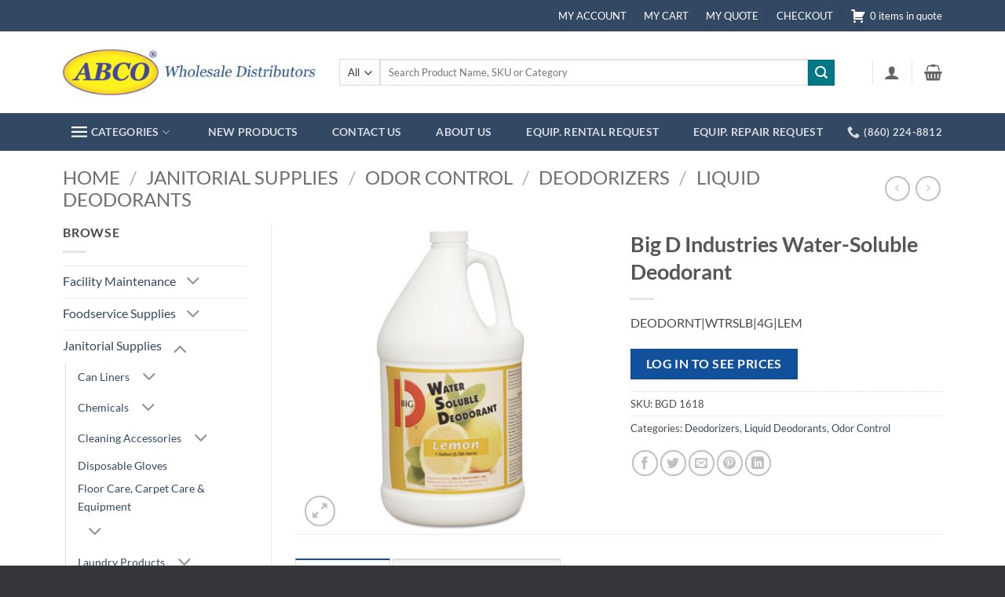

--- FILE ---
content_type: text/html; charset=UTF-8
request_url: https://shop-abco.com/product/big-d-industries-water-soluble-deodorant-2/
body_size: 39702
content:
<!DOCTYPE html>
<html lang="en-US" class="loading-site no-js">
<head>
	<meta charset="UTF-8" />
	<link rel="profile" href="http://gmpg.org/xfn/11" />
	<link rel="pingback" href="https://shop-abco.com/xmlrpc.php" />

	<script>(function(html){html.className = html.className.replace(/\bno-js\b/,'js')})(document.documentElement);</script>
<title>Big D Industries Water-Soluble Deodorant &#8211; ABCO</title>
<meta name='robots' content='max-image-preview:large' />
<meta name="viewport" content="width=device-width, initial-scale=1" /><link rel='prefetch' href='https://shop-abco.com/wp-content/themes/flatsome/assets/js/flatsome.js?ver=e2eddd6c228105dac048' />
<link rel='prefetch' href='https://shop-abco.com/wp-content/themes/flatsome/assets/js/chunk.slider.js?ver=3.20.3' />
<link rel='prefetch' href='https://shop-abco.com/wp-content/themes/flatsome/assets/js/chunk.popups.js?ver=3.20.3' />
<link rel='prefetch' href='https://shop-abco.com/wp-content/themes/flatsome/assets/js/chunk.tooltips.js?ver=3.20.3' />
<link rel='prefetch' href='https://shop-abco.com/wp-content/themes/flatsome/assets/js/woocommerce.js?ver=1c9be63d628ff7c3ff4c' />
<link rel="alternate" type="application/rss+xml" title="ABCO &raquo; Feed" href="https://shop-abco.com/feed/" />
<link rel="alternate" type="application/rss+xml" title="ABCO &raquo; Comments Feed" href="https://shop-abco.com/comments/feed/" />
<link rel="alternate" title="oEmbed (JSON)" type="application/json+oembed" href="https://shop-abco.com/wp-json/oembed/1.0/embed?url=https%3A%2F%2Fshop-abco.com%2Fproduct%2Fbig-d-industries-water-soluble-deodorant-2%2F" />
<link rel="alternate" title="oEmbed (XML)" type="text/xml+oembed" href="https://shop-abco.com/wp-json/oembed/1.0/embed?url=https%3A%2F%2Fshop-abco.com%2Fproduct%2Fbig-d-industries-water-soluble-deodorant-2%2F&#038;format=xml" />
<style id='wp-img-auto-sizes-contain-inline-css' type='text/css'>
img:is([sizes=auto i],[sizes^="auto," i]){contain-intrinsic-size:3000px 1500px}
/*# sourceURL=wp-img-auto-sizes-contain-inline-css */
</style>
<link rel='stylesheet' id='wp-components-css' href='https://shop-abco.com/wp-includes/css/dist/components/style.min.css?ver=6.9' type='text/css' media='all' />
<link rel='stylesheet' id='flexible-shipping-ups-blocks-integration-frontend-css' href='https://shop-abco.com/wp-content/plugins/flexible-shipping-ups/build/point-selection-block-frontend.css?ver=1763997745' type='text/css' media='all' />
<link rel='stylesheet' id='flexible-shipping-ups-blocks-integration-editor-css' href='https://shop-abco.com/wp-content/plugins/flexible-shipping-ups/build/point-selection-block.css?ver=1763997745' type='text/css' media='all' />
<link rel='stylesheet' id='addify_csp_front_css-css' href='https://shop-abco.com/wp-content/plugins/role-based-pricing-for-woocommerce//assets/css/addify_csp_front_css.css?ver=1.0' type='text/css' media='all' />
<style id='wp-emoji-styles-inline-css' type='text/css'>

	img.wp-smiley, img.emoji {
		display: inline !important;
		border: none !important;
		box-shadow: none !important;
		height: 1em !important;
		width: 1em !important;
		margin: 0 0.07em !important;
		vertical-align: -0.1em !important;
		background: none !important;
		padding: 0 !important;
	}
/*# sourceURL=wp-emoji-styles-inline-css */
</style>
<link rel='stylesheet' id='formcraft-common-css' href='https://shop-abco.com/wp-content/plugins/formcraft3/dist/formcraft-common.css?ver=3.9.3' type='text/css' media='all' />
<link rel='stylesheet' id='formcraft-form-css' href='https://shop-abco.com/wp-content/plugins/formcraft3/dist/form.css?ver=3.9.3' type='text/css' media='all' />
<link rel='stylesheet' id='afrfq-front-css' href='https://shop-abco.com/wp-content/plugins/woocommerce-request-a-quote/assets/css/afrfq_front.css?ver=1.1' type='text/css' media='all' />
<link rel='stylesheet' id='select2-front-css' href='https://shop-abco.com/wp-content/plugins/woocommerce-request-a-quote//assets/css/select2.css?ver=1.0' type='text/css' media='all' />
<link rel='stylesheet' id='dashicons-css' href='https://shop-abco.com/wp-includes/css/dashicons.min.css?ver=6.9' type='text/css' media='all' />
<link rel='stylesheet' id='aftax-frontc-css' href='https://shop-abco.com/wp-content/plugins/woocommerce-tax-exempt-plugin/assets/css/aftax_front.css?ver=1.0' type='text/css' media='' />
<link rel='stylesheet' id='photoswipe-css' href='https://shop-abco.com/wp-content/plugins/woocommerce/assets/css/photoswipe/photoswipe.min.css?ver=10.3.3' type='text/css' media='all' />
<link rel='stylesheet' id='photoswipe-default-skin-css' href='https://shop-abco.com/wp-content/plugins/woocommerce/assets/css/photoswipe/default-skin/default-skin.min.css?ver=10.3.3' type='text/css' media='all' />
<style id='woocommerce-inline-inline-css' type='text/css'>
.woocommerce form .form-row .required { visibility: visible; }
/*# sourceURL=woocommerce-inline-inline-css */
</style>
<link rel='stylesheet' id='brands-styles-css' href='https://shop-abco.com/wp-content/plugins/woocommerce/assets/css/brands.css?ver=10.3.3' type='text/css' media='all' />
<link rel='stylesheet' id='flatsome-main-css' href='https://shop-abco.com/wp-content/themes/flatsome/assets/css/flatsome.css?ver=3.20.3' type='text/css' media='all' />
<style id='flatsome-main-inline-css' type='text/css'>
@font-face {
				font-family: "fl-icons";
				font-display: block;
				src: url(https://shop-abco.com/wp-content/themes/flatsome/assets/css/icons/fl-icons.eot?v=3.20.3);
				src:
					url(https://shop-abco.com/wp-content/themes/flatsome/assets/css/icons/fl-icons.eot#iefix?v=3.20.3) format("embedded-opentype"),
					url(https://shop-abco.com/wp-content/themes/flatsome/assets/css/icons/fl-icons.woff2?v=3.20.3) format("woff2"),
					url(https://shop-abco.com/wp-content/themes/flatsome/assets/css/icons/fl-icons.ttf?v=3.20.3) format("truetype"),
					url(https://shop-abco.com/wp-content/themes/flatsome/assets/css/icons/fl-icons.woff?v=3.20.3) format("woff"),
					url(https://shop-abco.com/wp-content/themes/flatsome/assets/css/icons/fl-icons.svg?v=3.20.3#fl-icons) format("svg");
			}
/*# sourceURL=flatsome-main-inline-css */
</style>
<link rel='stylesheet' id='flatsome-shop-css' href='https://shop-abco.com/wp-content/themes/flatsome/assets/css/flatsome-shop.css?ver=3.20.3' type='text/css' media='all' />
<link rel='stylesheet' id='flatsome-style-css' href='https://shop-abco.com/wp-content/themes/abco/style.css?ver=3.0' type='text/css' media='all' />
<script type="text/javascript" src="https://shop-abco.com/wp-includes/js/jquery/jquery.min.js?ver=3.7.1" id="jquery-core-js"></script>
<script type="text/javascript" src="https://shop-abco.com/wp-includes/js/jquery/jquery-migrate.min.js?ver=3.4.1" id="jquery-migrate-js"></script>
<script type="text/javascript" src="https://shop-abco.com/wp-content/plugins/role-based-pricing-for-woocommerce/assets/js/addify_csp_front_js.js?ver=1.0" id="af_csp_front_js-js"></script>
<script type="text/javascript" id="my-ajax-script-js-extra">
/* <![CDATA[ */
var myAjaxObject = {"ajaxUrl":"https://shop-abco.com/wp-admin/admin-ajax.php","nonce":"c1bea932d1"};
//# sourceURL=my-ajax-script-js-extra
/* ]]> */
</script>
<script type="text/javascript" src="https://shop-abco.com/wp-content/plugins/role-based-pricing-for-woocommerce/includes/../assets/js/addify_csp_front_js.js?ver=1.0.0" id="my-ajax-script-js"></script>
<script type="text/javascript" id="aftax-frontj-js-extra">
/* <![CDATA[ */
var aftax_php_var = {"admin_url":"https://shop-abco.com/wp-admin/admin-ajax.php","nonce":"d6895e73ce"};
//# sourceURL=aftax-frontj-js-extra
/* ]]> */
</script>
<script type="text/javascript" src="https://shop-abco.com/wp-content/plugins/woocommerce-tax-exempt-plugin/assets/js/aftax_front.js?ver=1.0" id="aftax-frontj-js"></script>
<script type="text/javascript" src="https://shop-abco.com/wp-content/plugins/woocommerce/assets/js/jquery-blockui/jquery.blockUI.min.js?ver=2.7.0-wc.10.3.3" id="wc-jquery-blockui-js" data-wp-strategy="defer"></script>
<script type="text/javascript" id="wc-add-to-cart-js-extra">
/* <![CDATA[ */
var wc_add_to_cart_params = {"ajax_url":"/wp-admin/admin-ajax.php","wc_ajax_url":"/?wc-ajax=%%endpoint%%","i18n_view_cart":"View cart","cart_url":"https://shop-abco.com/cart/","is_cart":"","cart_redirect_after_add":"no"};
//# sourceURL=wc-add-to-cart-js-extra
/* ]]> */
</script>
<script type="text/javascript" src="https://shop-abco.com/wp-content/plugins/woocommerce/assets/js/frontend/add-to-cart.min.js?ver=10.3.3" id="wc-add-to-cart-js" defer="defer" data-wp-strategy="defer"></script>
<script type="text/javascript" src="https://shop-abco.com/wp-content/plugins/woocommerce/assets/js/photoswipe/photoswipe.min.js?ver=4.1.1-wc.10.3.3" id="wc-photoswipe-js" defer="defer" data-wp-strategy="defer"></script>
<script type="text/javascript" src="https://shop-abco.com/wp-content/plugins/woocommerce/assets/js/photoswipe/photoswipe-ui-default.min.js?ver=4.1.1-wc.10.3.3" id="wc-photoswipe-ui-default-js" defer="defer" data-wp-strategy="defer"></script>
<script type="text/javascript" id="wc-single-product-js-extra">
/* <![CDATA[ */
var wc_single_product_params = {"i18n_required_rating_text":"Please select a rating","i18n_rating_options":["1 of 5 stars","2 of 5 stars","3 of 5 stars","4 of 5 stars","5 of 5 stars"],"i18n_product_gallery_trigger_text":"View full-screen image gallery","review_rating_required":"yes","flexslider":{"rtl":false,"animation":"slide","smoothHeight":true,"directionNav":false,"controlNav":"thumbnails","slideshow":false,"animationSpeed":500,"animationLoop":false,"allowOneSlide":false},"zoom_enabled":"","zoom_options":[],"photoswipe_enabled":"1","photoswipe_options":{"shareEl":false,"closeOnScroll":false,"history":false,"hideAnimationDuration":0,"showAnimationDuration":0},"flexslider_enabled":""};
//# sourceURL=wc-single-product-js-extra
/* ]]> */
</script>
<script type="text/javascript" src="https://shop-abco.com/wp-content/plugins/woocommerce/assets/js/frontend/single-product.min.js?ver=10.3.3" id="wc-single-product-js" defer="defer" data-wp-strategy="defer"></script>
<script type="text/javascript" src="https://shop-abco.com/wp-content/plugins/woocommerce/assets/js/js-cookie/js.cookie.min.js?ver=2.1.4-wc.10.3.3" id="wc-js-cookie-js" data-wp-strategy="defer"></script>
<script type="text/javascript" id="aftax-blocks-frontj-js-extra">
/* <![CDATA[ */
var aftax_php_vars = {"aftax_translation_tax_exempt_notification":"Tax Exempted","aftax_translation_tax_exempt_heading":"Tax Exemption","aftax_translation_tax_exempt_message":"Do you want to include tax exemption?","admin_url":"https://shop-abco.com/wp-admin/admin-ajax.php","nonce":"43525dd2c6","is_user_logged_in":"","enable_checkbox_for_logged_in_user":"","enable_message_for_logged_in_user":"","enable_vat_for_logged_in_user":"","enable_checkbox_for_guest_user":"","enable_message_for_guest_user":"","enable_vat_for_guest_user":"","aftax_guest_message":"Tax Exempt","aftax_logged_in_user_message":"Tax Exempt","aftax_enable_auto_tax_exempttion":"yes","vat_field_label":"VAT","dependable_class_name":"","aftax_list_of_all_countries":{"AF":"Afghanistan","AX":"\u00c5land Islands","AL":"Albania","DZ":"Algeria","AS":"American Samoa","AD":"Andorra","AO":"Angola","AI":"Anguilla","AQ":"Antarctica","AG":"Antigua and Barbuda","AR":"Argentina","AM":"Armenia","AW":"Aruba","AU":"Australia","AT":"Austria","AZ":"Azerbaijan","BS":"Bahamas","BH":"Bahrain","BD":"Bangladesh","BB":"Barbados","BY":"Belarus","PW":"Belau","BE":"Belgium","BZ":"Belize","BJ":"Benin","BM":"Bermuda","BT":"Bhutan","BO":"Bolivia","BQ":"Bonaire, Saint Eustatius and Saba","BA":"Bosnia and Herzegovina","BW":"Botswana","BV":"Bouvet Island","BR":"Brazil","IO":"British Indian Ocean Territory","BN":"Brunei","BG":"Bulgaria","BF":"Burkina Faso","BI":"Burundi","KH":"Cambodia","CM":"Cameroon","CA":"Canada","CV":"Cape Verde","KY":"Cayman Islands","CF":"Central African Republic","TD":"Chad","CL":"Chile","CN":"China","CX":"Christmas Island","CC":"Cocos (Keeling) Islands","CO":"Colombia","KM":"Comoros","CG":"Congo (Brazzaville)","CD":"Congo (Kinshasa)","CK":"Cook Islands","CR":"Costa Rica","HR":"Croatia","CU":"Cuba","CW":"Cura&ccedil;ao","CY":"Cyprus","CZ":"Czech Republic","DK":"Denmark","DJ":"Djibouti","DM":"Dominica","DO":"Dominican Republic","EC":"Ecuador","EG":"Egypt","SV":"El Salvador","GQ":"Equatorial Guinea","ER":"Eritrea","EE":"Estonia","SZ":"Eswatini","ET":"Ethiopia","FK":"Falkland Islands","FO":"Faroe Islands","FJ":"Fiji","FI":"Finland","FR":"France","GF":"French Guiana","PF":"French Polynesia","TF":"French Southern Territories","GA":"Gabon","GM":"Gambia","GE":"Georgia","DE":"Germany","GH":"Ghana","GI":"Gibraltar","GR":"Greece","GL":"Greenland","GD":"Grenada","GP":"Guadeloupe","GU":"Guam","GT":"Guatemala","GG":"Guernsey","GN":"Guinea","GW":"Guinea-Bissau","GY":"Guyana","HT":"Haiti","HM":"Heard Island and McDonald Islands","HN":"Honduras","HK":"Hong Kong","HU":"Hungary","IS":"Iceland","IN":"India","ID":"Indonesia","IR":"Iran","IQ":"Iraq","IE":"Ireland","IM":"Isle of Man","IL":"Israel","IT":"Italy","CI":"Ivory Coast","JM":"Jamaica","JP":"Japan","JE":"Jersey","JO":"Jordan","KZ":"Kazakhstan","KE":"Kenya","KI":"Kiribati","XK":"Kosovo","KW":"Kuwait","KG":"Kyrgyzstan","LA":"Laos","LV":"Latvia","LB":"Lebanon","LS":"Lesotho","LR":"Liberia","LY":"Libya","LI":"Liechtenstein","LT":"Lithuania","LU":"Luxembourg","MO":"Macao","MG":"Madagascar","MW":"Malawi","MY":"Malaysia","MV":"Maldives","ML":"Mali","MT":"Malta","MH":"Marshall Islands","MQ":"Martinique","MR":"Mauritania","MU":"Mauritius","YT":"Mayotte","MX":"Mexico","FM":"Micronesia","MD":"Moldova","MC":"Monaco","MN":"Mongolia","ME":"Montenegro","MS":"Montserrat","MA":"Morocco","MZ":"Mozambique","MM":"Myanmar","NA":"Namibia","NR":"Nauru","NP":"Nepal","NL":"Netherlands","NC":"New Caledonia","NZ":"New Zealand","NI":"Nicaragua","NE":"Niger","NG":"Nigeria","NU":"Niue","NF":"Norfolk Island","KP":"North Korea","MK":"North Macedonia","MP":"Northern Mariana Islands","NO":"Norway","OM":"Oman","PK":"Pakistan","PS":"Palestinian Territory","PA":"Panama","PG":"Papua New Guinea","PY":"Paraguay","PE":"Peru","PH":"Philippines","PN":"Pitcairn","PL":"Poland","PT":"Portugal","PR":"Puerto Rico","QA":"Qatar","RE":"Reunion","RO":"Romania","RU":"Russia","RW":"Rwanda","ST":"S&atilde;o Tom&eacute; and Pr&iacute;ncipe","BL":"Saint Barth&eacute;lemy","SH":"Saint Helena","KN":"Saint Kitts and Nevis","LC":"Saint Lucia","SX":"Saint Martin (Dutch part)","MF":"Saint Martin (French part)","PM":"Saint Pierre and Miquelon","VC":"Saint Vincent and the Grenadines","WS":"Samoa","SM":"San Marino","SA":"Saudi Arabia","SN":"Senegal","RS":"Serbia","SC":"Seychelles","SL":"Sierra Leone","SG":"Singapore","SK":"Slovakia","SI":"Slovenia","SB":"Solomon Islands","SO":"Somalia","ZA":"South Africa","GS":"South Georgia/Sandwich Islands","KR":"South Korea","SS":"South Sudan","ES":"Spain","LK":"Sri Lanka","SD":"Sudan","SR":"Suriname","SJ":"Svalbard and Jan Mayen","SE":"Sweden","CH":"Switzerland","SY":"Syria","TW":"Taiwan","TJ":"Tajikistan","TZ":"Tanzania","TH":"Thailand","TL":"Timor-Leste","TG":"Togo","TK":"Tokelau","TO":"Tonga","TT":"Trinidad and Tobago","TN":"Tunisia","TR":"T\u00fcrkiye","TM":"Turkmenistan","TC":"Turks and Caicos Islands","TV":"Tuvalu","UG":"Uganda","UA":"Ukraine","AE":"United Arab Emirates","GB":"United Kingdom (UK)","US":"United States (US)","UM":"United States (US) Minor Outlying Islands","UY":"Uruguay","UZ":"Uzbekistan","VU":"Vanuatu","VA":"Vatican","VE":"Venezuela","VN":"Vietnam","VG":"Virgin Islands (British)","VI":"Virgin Islands (US)","WF":"Wallis and Futuna","EH":"Western Sahara","YE":"Yemen","ZM":"Zambia","ZW":"Zimbabwe"},"aftax_currency_symbol_data":{"aftax_currency_symbol":"$","aftax_currency_pos":"left","aftax_thousand_sep":",","aftax_decimal_sep":".","aftax_num_decimals":"2"},"aftax_vat_number_block":null,"aftax_invalid_vat_notice":"Invalid Vat number.","aftax_is_auto_exemption":"1"};
//# sourceURL=aftax-blocks-frontj-js-extra
/* ]]> */
</script>
<script type="text/javascript" src="https://shop-abco.com/wp-content/plugins/woocommerce-tax-exempt-plugin/blocks-compatibility/tax-exempt-checkout-block/src/js/af-tax-exempt-block/block.js?ver=1.0.1" id="aftax-blocks-frontj-js"></script>
<link rel="https://api.w.org/" href="https://shop-abco.com/wp-json/" /><link rel="alternate" title="JSON" type="application/json" href="https://shop-abco.com/wp-json/wp/v2/product/3127" /><link rel="EditURI" type="application/rsd+xml" title="RSD" href="https://shop-abco.com/xmlrpc.php?rsd" />
<meta name="generator" content="WordPress 6.9" />
<meta name="generator" content="WooCommerce 10.3.3" />
<link rel="canonical" href="https://shop-abco.com/product/big-d-industries-water-soluble-deodorant-2/" />
<link rel='shortlink' href='https://shop-abco.com/?p=3127' />
			<style type="text/css">
				<noscript><style>.woocommerce-product-gallery{ opacity: 1 !important; }</style></noscript>
	<link rel="icon" href="https://shop-abco.com/wp-content/uploads/2021/11/favicon-100x100.png" sizes="32x32" />
<link rel="icon" href="https://shop-abco.com/wp-content/uploads/2021/11/favicon.png" sizes="192x192" />
<link rel="apple-touch-icon" href="https://shop-abco.com/wp-content/uploads/2021/11/favicon.png" />
<meta name="msapplication-TileImage" content="https://shop-abco.com/wp-content/uploads/2021/11/favicon.png" />
<style id="custom-css" type="text/css">:root {--primary-color: #11519B;--fs-color-primary: #11519B;--fs-color-secondary: #007784;--fs-color-success: #627D47;--fs-color-alert: #b20000;--fs-color-base: #4a4a4a;--fs-experimental-link-color: #334862;--fs-experimental-link-color-hover: #111;}.tooltipster-base {--tooltip-color: #fff;--tooltip-bg-color: #000;}.off-canvas-right .mfp-content, .off-canvas-left .mfp-content {--drawer-width: 300px;}.off-canvas .mfp-content.off-canvas-cart {--drawer-width: 360px;}.container-width, .full-width .ubermenu-nav, .container, .row{max-width: 1150px}.row.row-collapse{max-width: 1120px}.row.row-small{max-width: 1142.5px}.row.row-large{max-width: 1180px}.header-main{height: 104px}#logo img{max-height: 104px}#logo{width:322px;}.header-bottom{min-height: 33px}.header-top{min-height: 40px}.transparent .header-main{height: 90px}.transparent #logo img{max-height: 90px}.has-transparent + .page-title:first-of-type,.has-transparent + #main > .page-title,.has-transparent + #main > div > .page-title,.has-transparent + #main .page-header-wrapper:first-of-type .page-title{padding-top: 170px;}.header.show-on-scroll,.stuck .header-main{height:70px!important}.stuck #logo img{max-height: 70px!important}.search-form{ width: 93%;}.header-bottom {background-color: #334862}.top-bar-nav > li > a{line-height: 16px }.header-bottom-nav > li > a{line-height: 48px }@media (max-width: 549px) {.header-main{height: 70px}#logo img{max-height: 70px}}.main-menu-overlay{background-color: #334862}.nav-dropdown-has-arrow.nav-dropdown-has-border li.has-dropdown:before{border-bottom-color: #FFFFFF;}.nav .nav-dropdown{border-color: #FFFFFF }.nav-dropdown-has-arrow li.has-dropdown:after{border-bottom-color: #FFFFFF;}.nav .nav-dropdown{background-color: #FFFFFF}.header-top{background-color:#334862!important;}body{font-family: Lato, sans-serif;}body {font-weight: 400;font-style: normal;}.nav > li > a {font-family: Lato, sans-serif;}.mobile-sidebar-levels-2 .nav > li > ul > li > a {font-family: Lato, sans-serif;}.nav > li > a,.mobile-sidebar-levels-2 .nav > li > ul > li > a {font-weight: 700;font-style: normal;}h1,h2,h3,h4,h5,h6,.heading-font, .off-canvas-center .nav-sidebar.nav-vertical > li > a{font-family: Lato, sans-serif;}h1,h2,h3,h4,h5,h6,.heading-font,.banner h1,.banner h2 {font-weight: 700;font-style: normal;}.alt-font{font-family: "Dancing Script", sans-serif;}.alt-font {font-weight: 400!important;font-style: normal!important;}.header:not(.transparent) .top-bar-nav > li > a {color: #ffffff;}.header:not(.transparent) .header-bottom-nav.nav > li > a:hover,.header:not(.transparent) .header-bottom-nav.nav > li.active > a,.header:not(.transparent) .header-bottom-nav.nav > li.current > a,.header:not(.transparent) .header-bottom-nav.nav > li > a.active,.header:not(.transparent) .header-bottom-nav.nav > li > a.current{color: #425a75;}.header-bottom-nav.nav-line-bottom > li > a:before,.header-bottom-nav.nav-line-grow > li > a:before,.header-bottom-nav.nav-line > li > a:before,.header-bottom-nav.nav-box > li > a:hover,.header-bottom-nav.nav-box > li.active > a,.header-bottom-nav.nav-pills > li > a:hover,.header-bottom-nav.nav-pills > li.active > a{color:#FFF!important;background-color: #425a75;}.has-equal-box-heights .box-image {padding-top: 100%;}.shop-page-title.featured-title .title-bg{ background-image: url(https://shop-abco.com/wp-content/uploads/2021/03/196602.jpg)!important;}@media screen and (min-width: 550px){.products .box-vertical .box-image{min-width: 247px!important;width: 247px!important;}}.footer-2{background-color: #3a3d42}.absolute-footer, html{background-color: #34363a}.page-title-small + main .product-container > .row{padding-top:0;}.nav-vertical-fly-out > li + li {border-top-width: 1px; border-top-style: solid;}.label-new.menu-item > a:after{content:"New";}.label-hot.menu-item > a:after{content:"Hot";}.label-sale.menu-item > a:after{content:"Sale";}.label-popular.menu-item > a:after{content:"Popular";}</style><style id="kirki-inline-styles">/* latin-ext */
@font-face {
  font-family: 'Lato';
  font-style: normal;
  font-weight: 400;
  font-display: swap;
  src: url(https://shop-abco.com/wp-content/fonts/lato/S6uyw4BMUTPHjxAwXjeu.woff2) format('woff2');
  unicode-range: U+0100-02BA, U+02BD-02C5, U+02C7-02CC, U+02CE-02D7, U+02DD-02FF, U+0304, U+0308, U+0329, U+1D00-1DBF, U+1E00-1E9F, U+1EF2-1EFF, U+2020, U+20A0-20AB, U+20AD-20C0, U+2113, U+2C60-2C7F, U+A720-A7FF;
}
/* latin */
@font-face {
  font-family: 'Lato';
  font-style: normal;
  font-weight: 400;
  font-display: swap;
  src: url(https://shop-abco.com/wp-content/fonts/lato/S6uyw4BMUTPHjx4wXg.woff2) format('woff2');
  unicode-range: U+0000-00FF, U+0131, U+0152-0153, U+02BB-02BC, U+02C6, U+02DA, U+02DC, U+0304, U+0308, U+0329, U+2000-206F, U+20AC, U+2122, U+2191, U+2193, U+2212, U+2215, U+FEFF, U+FFFD;
}
/* latin-ext */
@font-face {
  font-family: 'Lato';
  font-style: normal;
  font-weight: 700;
  font-display: swap;
  src: url(https://shop-abco.com/wp-content/fonts/lato/S6u9w4BMUTPHh6UVSwaPGR_p.woff2) format('woff2');
  unicode-range: U+0100-02BA, U+02BD-02C5, U+02C7-02CC, U+02CE-02D7, U+02DD-02FF, U+0304, U+0308, U+0329, U+1D00-1DBF, U+1E00-1E9F, U+1EF2-1EFF, U+2020, U+20A0-20AB, U+20AD-20C0, U+2113, U+2C60-2C7F, U+A720-A7FF;
}
/* latin */
@font-face {
  font-family: 'Lato';
  font-style: normal;
  font-weight: 700;
  font-display: swap;
  src: url(https://shop-abco.com/wp-content/fonts/lato/S6u9w4BMUTPHh6UVSwiPGQ.woff2) format('woff2');
  unicode-range: U+0000-00FF, U+0131, U+0152-0153, U+02BB-02BC, U+02C6, U+02DA, U+02DC, U+0304, U+0308, U+0329, U+2000-206F, U+20AC, U+2122, U+2191, U+2193, U+2212, U+2215, U+FEFF, U+FFFD;
}/* vietnamese */
@font-face {
  font-family: 'Dancing Script';
  font-style: normal;
  font-weight: 400;
  font-display: swap;
  src: url(https://shop-abco.com/wp-content/fonts/dancing-script/If2cXTr6YS-zF4S-kcSWSVi_sxjsohD9F50Ruu7BMSo3Rep8ltA.woff2) format('woff2');
  unicode-range: U+0102-0103, U+0110-0111, U+0128-0129, U+0168-0169, U+01A0-01A1, U+01AF-01B0, U+0300-0301, U+0303-0304, U+0308-0309, U+0323, U+0329, U+1EA0-1EF9, U+20AB;
}
/* latin-ext */
@font-face {
  font-family: 'Dancing Script';
  font-style: normal;
  font-weight: 400;
  font-display: swap;
  src: url(https://shop-abco.com/wp-content/fonts/dancing-script/If2cXTr6YS-zF4S-kcSWSVi_sxjsohD9F50Ruu7BMSo3ROp8ltA.woff2) format('woff2');
  unicode-range: U+0100-02BA, U+02BD-02C5, U+02C7-02CC, U+02CE-02D7, U+02DD-02FF, U+0304, U+0308, U+0329, U+1D00-1DBF, U+1E00-1E9F, U+1EF2-1EFF, U+2020, U+20A0-20AB, U+20AD-20C0, U+2113, U+2C60-2C7F, U+A720-A7FF;
}
/* latin */
@font-face {
  font-family: 'Dancing Script';
  font-style: normal;
  font-weight: 400;
  font-display: swap;
  src: url(https://shop-abco.com/wp-content/fonts/dancing-script/If2cXTr6YS-zF4S-kcSWSVi_sxjsohD9F50Ruu7BMSo3Sup8.woff2) format('woff2');
  unicode-range: U+0000-00FF, U+0131, U+0152-0153, U+02BB-02BC, U+02C6, U+02DA, U+02DC, U+0304, U+0308, U+0329, U+2000-206F, U+20AC, U+2122, U+2191, U+2193, U+2212, U+2215, U+FEFF, U+FFFD;
}</style><link rel='stylesheet' id='wc-blocks-style-css' href='https://shop-abco.com/wp-content/plugins/woocommerce/assets/client/blocks/wc-blocks.css?ver=wc-10.3.3' type='text/css' media='all' />
<style id='global-styles-inline-css' type='text/css'>
:root{--wp--preset--aspect-ratio--square: 1;--wp--preset--aspect-ratio--4-3: 4/3;--wp--preset--aspect-ratio--3-4: 3/4;--wp--preset--aspect-ratio--3-2: 3/2;--wp--preset--aspect-ratio--2-3: 2/3;--wp--preset--aspect-ratio--16-9: 16/9;--wp--preset--aspect-ratio--9-16: 9/16;--wp--preset--color--black: #000000;--wp--preset--color--cyan-bluish-gray: #abb8c3;--wp--preset--color--white: #ffffff;--wp--preset--color--pale-pink: #f78da7;--wp--preset--color--vivid-red: #cf2e2e;--wp--preset--color--luminous-vivid-orange: #ff6900;--wp--preset--color--luminous-vivid-amber: #fcb900;--wp--preset--color--light-green-cyan: #7bdcb5;--wp--preset--color--vivid-green-cyan: #00d084;--wp--preset--color--pale-cyan-blue: #8ed1fc;--wp--preset--color--vivid-cyan-blue: #0693e3;--wp--preset--color--vivid-purple: #9b51e0;--wp--preset--color--primary: #11519B;--wp--preset--color--secondary: #007784;--wp--preset--color--success: #627D47;--wp--preset--color--alert: #b20000;--wp--preset--gradient--vivid-cyan-blue-to-vivid-purple: linear-gradient(135deg,rgb(6,147,227) 0%,rgb(155,81,224) 100%);--wp--preset--gradient--light-green-cyan-to-vivid-green-cyan: linear-gradient(135deg,rgb(122,220,180) 0%,rgb(0,208,130) 100%);--wp--preset--gradient--luminous-vivid-amber-to-luminous-vivid-orange: linear-gradient(135deg,rgb(252,185,0) 0%,rgb(255,105,0) 100%);--wp--preset--gradient--luminous-vivid-orange-to-vivid-red: linear-gradient(135deg,rgb(255,105,0) 0%,rgb(207,46,46) 100%);--wp--preset--gradient--very-light-gray-to-cyan-bluish-gray: linear-gradient(135deg,rgb(238,238,238) 0%,rgb(169,184,195) 100%);--wp--preset--gradient--cool-to-warm-spectrum: linear-gradient(135deg,rgb(74,234,220) 0%,rgb(151,120,209) 20%,rgb(207,42,186) 40%,rgb(238,44,130) 60%,rgb(251,105,98) 80%,rgb(254,248,76) 100%);--wp--preset--gradient--blush-light-purple: linear-gradient(135deg,rgb(255,206,236) 0%,rgb(152,150,240) 100%);--wp--preset--gradient--blush-bordeaux: linear-gradient(135deg,rgb(254,205,165) 0%,rgb(254,45,45) 50%,rgb(107,0,62) 100%);--wp--preset--gradient--luminous-dusk: linear-gradient(135deg,rgb(255,203,112) 0%,rgb(199,81,192) 50%,rgb(65,88,208) 100%);--wp--preset--gradient--pale-ocean: linear-gradient(135deg,rgb(255,245,203) 0%,rgb(182,227,212) 50%,rgb(51,167,181) 100%);--wp--preset--gradient--electric-grass: linear-gradient(135deg,rgb(202,248,128) 0%,rgb(113,206,126) 100%);--wp--preset--gradient--midnight: linear-gradient(135deg,rgb(2,3,129) 0%,rgb(40,116,252) 100%);--wp--preset--font-size--small: 13px;--wp--preset--font-size--medium: 20px;--wp--preset--font-size--large: 36px;--wp--preset--font-size--x-large: 42px;--wp--preset--spacing--20: 0.44rem;--wp--preset--spacing--30: 0.67rem;--wp--preset--spacing--40: 1rem;--wp--preset--spacing--50: 1.5rem;--wp--preset--spacing--60: 2.25rem;--wp--preset--spacing--70: 3.38rem;--wp--preset--spacing--80: 5.06rem;--wp--preset--shadow--natural: 6px 6px 9px rgba(0, 0, 0, 0.2);--wp--preset--shadow--deep: 12px 12px 50px rgba(0, 0, 0, 0.4);--wp--preset--shadow--sharp: 6px 6px 0px rgba(0, 0, 0, 0.2);--wp--preset--shadow--outlined: 6px 6px 0px -3px rgb(255, 255, 255), 6px 6px rgb(0, 0, 0);--wp--preset--shadow--crisp: 6px 6px 0px rgb(0, 0, 0);}:where(body) { margin: 0; }.wp-site-blocks > .alignleft { float: left; margin-right: 2em; }.wp-site-blocks > .alignright { float: right; margin-left: 2em; }.wp-site-blocks > .aligncenter { justify-content: center; margin-left: auto; margin-right: auto; }:where(.is-layout-flex){gap: 0.5em;}:where(.is-layout-grid){gap: 0.5em;}.is-layout-flow > .alignleft{float: left;margin-inline-start: 0;margin-inline-end: 2em;}.is-layout-flow > .alignright{float: right;margin-inline-start: 2em;margin-inline-end: 0;}.is-layout-flow > .aligncenter{margin-left: auto !important;margin-right: auto !important;}.is-layout-constrained > .alignleft{float: left;margin-inline-start: 0;margin-inline-end: 2em;}.is-layout-constrained > .alignright{float: right;margin-inline-start: 2em;margin-inline-end: 0;}.is-layout-constrained > .aligncenter{margin-left: auto !important;margin-right: auto !important;}.is-layout-constrained > :where(:not(.alignleft):not(.alignright):not(.alignfull)){margin-left: auto !important;margin-right: auto !important;}body .is-layout-flex{display: flex;}.is-layout-flex{flex-wrap: wrap;align-items: center;}.is-layout-flex > :is(*, div){margin: 0;}body .is-layout-grid{display: grid;}.is-layout-grid > :is(*, div){margin: 0;}body{padding-top: 0px;padding-right: 0px;padding-bottom: 0px;padding-left: 0px;}a:where(:not(.wp-element-button)){text-decoration: none;}:root :where(.wp-element-button, .wp-block-button__link){background-color: #32373c;border-width: 0;color: #fff;font-family: inherit;font-size: inherit;font-style: inherit;font-weight: inherit;letter-spacing: inherit;line-height: inherit;padding-top: calc(0.667em + 2px);padding-right: calc(1.333em + 2px);padding-bottom: calc(0.667em + 2px);padding-left: calc(1.333em + 2px);text-decoration: none;text-transform: inherit;}.has-black-color{color: var(--wp--preset--color--black) !important;}.has-cyan-bluish-gray-color{color: var(--wp--preset--color--cyan-bluish-gray) !important;}.has-white-color{color: var(--wp--preset--color--white) !important;}.has-pale-pink-color{color: var(--wp--preset--color--pale-pink) !important;}.has-vivid-red-color{color: var(--wp--preset--color--vivid-red) !important;}.has-luminous-vivid-orange-color{color: var(--wp--preset--color--luminous-vivid-orange) !important;}.has-luminous-vivid-amber-color{color: var(--wp--preset--color--luminous-vivid-amber) !important;}.has-light-green-cyan-color{color: var(--wp--preset--color--light-green-cyan) !important;}.has-vivid-green-cyan-color{color: var(--wp--preset--color--vivid-green-cyan) !important;}.has-pale-cyan-blue-color{color: var(--wp--preset--color--pale-cyan-blue) !important;}.has-vivid-cyan-blue-color{color: var(--wp--preset--color--vivid-cyan-blue) !important;}.has-vivid-purple-color{color: var(--wp--preset--color--vivid-purple) !important;}.has-primary-color{color: var(--wp--preset--color--primary) !important;}.has-secondary-color{color: var(--wp--preset--color--secondary) !important;}.has-success-color{color: var(--wp--preset--color--success) !important;}.has-alert-color{color: var(--wp--preset--color--alert) !important;}.has-black-background-color{background-color: var(--wp--preset--color--black) !important;}.has-cyan-bluish-gray-background-color{background-color: var(--wp--preset--color--cyan-bluish-gray) !important;}.has-white-background-color{background-color: var(--wp--preset--color--white) !important;}.has-pale-pink-background-color{background-color: var(--wp--preset--color--pale-pink) !important;}.has-vivid-red-background-color{background-color: var(--wp--preset--color--vivid-red) !important;}.has-luminous-vivid-orange-background-color{background-color: var(--wp--preset--color--luminous-vivid-orange) !important;}.has-luminous-vivid-amber-background-color{background-color: var(--wp--preset--color--luminous-vivid-amber) !important;}.has-light-green-cyan-background-color{background-color: var(--wp--preset--color--light-green-cyan) !important;}.has-vivid-green-cyan-background-color{background-color: var(--wp--preset--color--vivid-green-cyan) !important;}.has-pale-cyan-blue-background-color{background-color: var(--wp--preset--color--pale-cyan-blue) !important;}.has-vivid-cyan-blue-background-color{background-color: var(--wp--preset--color--vivid-cyan-blue) !important;}.has-vivid-purple-background-color{background-color: var(--wp--preset--color--vivid-purple) !important;}.has-primary-background-color{background-color: var(--wp--preset--color--primary) !important;}.has-secondary-background-color{background-color: var(--wp--preset--color--secondary) !important;}.has-success-background-color{background-color: var(--wp--preset--color--success) !important;}.has-alert-background-color{background-color: var(--wp--preset--color--alert) !important;}.has-black-border-color{border-color: var(--wp--preset--color--black) !important;}.has-cyan-bluish-gray-border-color{border-color: var(--wp--preset--color--cyan-bluish-gray) !important;}.has-white-border-color{border-color: var(--wp--preset--color--white) !important;}.has-pale-pink-border-color{border-color: var(--wp--preset--color--pale-pink) !important;}.has-vivid-red-border-color{border-color: var(--wp--preset--color--vivid-red) !important;}.has-luminous-vivid-orange-border-color{border-color: var(--wp--preset--color--luminous-vivid-orange) !important;}.has-luminous-vivid-amber-border-color{border-color: var(--wp--preset--color--luminous-vivid-amber) !important;}.has-light-green-cyan-border-color{border-color: var(--wp--preset--color--light-green-cyan) !important;}.has-vivid-green-cyan-border-color{border-color: var(--wp--preset--color--vivid-green-cyan) !important;}.has-pale-cyan-blue-border-color{border-color: var(--wp--preset--color--pale-cyan-blue) !important;}.has-vivid-cyan-blue-border-color{border-color: var(--wp--preset--color--vivid-cyan-blue) !important;}.has-vivid-purple-border-color{border-color: var(--wp--preset--color--vivid-purple) !important;}.has-primary-border-color{border-color: var(--wp--preset--color--primary) !important;}.has-secondary-border-color{border-color: var(--wp--preset--color--secondary) !important;}.has-success-border-color{border-color: var(--wp--preset--color--success) !important;}.has-alert-border-color{border-color: var(--wp--preset--color--alert) !important;}.has-vivid-cyan-blue-to-vivid-purple-gradient-background{background: var(--wp--preset--gradient--vivid-cyan-blue-to-vivid-purple) !important;}.has-light-green-cyan-to-vivid-green-cyan-gradient-background{background: var(--wp--preset--gradient--light-green-cyan-to-vivid-green-cyan) !important;}.has-luminous-vivid-amber-to-luminous-vivid-orange-gradient-background{background: var(--wp--preset--gradient--luminous-vivid-amber-to-luminous-vivid-orange) !important;}.has-luminous-vivid-orange-to-vivid-red-gradient-background{background: var(--wp--preset--gradient--luminous-vivid-orange-to-vivid-red) !important;}.has-very-light-gray-to-cyan-bluish-gray-gradient-background{background: var(--wp--preset--gradient--very-light-gray-to-cyan-bluish-gray) !important;}.has-cool-to-warm-spectrum-gradient-background{background: var(--wp--preset--gradient--cool-to-warm-spectrum) !important;}.has-blush-light-purple-gradient-background{background: var(--wp--preset--gradient--blush-light-purple) !important;}.has-blush-bordeaux-gradient-background{background: var(--wp--preset--gradient--blush-bordeaux) !important;}.has-luminous-dusk-gradient-background{background: var(--wp--preset--gradient--luminous-dusk) !important;}.has-pale-ocean-gradient-background{background: var(--wp--preset--gradient--pale-ocean) !important;}.has-electric-grass-gradient-background{background: var(--wp--preset--gradient--electric-grass) !important;}.has-midnight-gradient-background{background: var(--wp--preset--gradient--midnight) !important;}.has-small-font-size{font-size: var(--wp--preset--font-size--small) !important;}.has-medium-font-size{font-size: var(--wp--preset--font-size--medium) !important;}.has-large-font-size{font-size: var(--wp--preset--font-size--large) !important;}.has-x-large-font-size{font-size: var(--wp--preset--font-size--x-large) !important;}
/*# sourceURL=global-styles-inline-css */
</style>
<link rel='stylesheet' id='wc-authnet-blocks-checkout-style-css' href='https://shop-abco.com/wp-content/plugins/woo-authorize-net-gateway-enterprise/build/style-index.css?ver=b17b78325e1e0c19c581' type='text/css' media='all' />
</head>

<body class="wp-singular product-template-default single single-product postid-3127 wp-theme-flatsome wp-child-theme-abco theme-flatsome woocommerce woocommerce-page woocommerce-no-js lightbox nav-dropdown-has-arrow nav-dropdown-has-shadow nav-dropdown-has-border">


<a class="skip-link screen-reader-text" href="#main">Skip to content</a>

<div id="wrapper">

	
	<header id="header" class="header has-sticky sticky-jump">
		<div class="header-wrapper">
			<div id="top-bar" class="header-top hide-for-sticky">
    <div class="flex-row container">
      <div class="flex-col hide-for-medium flex-left">
          <ul class="nav nav-left medium-nav-center nav-small  nav-divided">
                        </ul>
      </div>

      <div class="flex-col hide-for-medium flex-center">
          <ul class="nav nav-center nav-small  nav-divided">
                        </ul>
      </div>

      <div class="flex-col hide-for-medium flex-right">
         <ul class="nav top-bar-nav nav-right nav-small  nav-divided">
              <li id="menu-item-214" class="menu-item menu-item-type-custom menu-item-object-custom menu-item-214 menu-item-design-default"><a href="/my-account/" class="nav-top-link">MY ACCOUNT</a></li>
<li id="menu-item-215" class="menu-item menu-item-type-custom menu-item-object-custom menu-item-215 menu-item-design-default"><a href="/cart" class="nav-top-link">MY CART</a></li>
<li id="menu-item-216" class="menu-item menu-item-type-custom menu-item-object-custom menu-item-216 menu-item-design-default"><a href="/request-a-quote/" class="nav-top-link">MY QUOTE</a></li>
<li id="menu-item-217" class="menu-item menu-item-type-custom menu-item-object-custom menu-item-217 menu-item-design-default"><a href="/checkout" class="nav-top-link">CHECKOUT</a></li>


	<li id="quote-li" class="quote-li">
		<a class="afrq-menu-item" href="https://shop-abco.com/request-a-quote/" title="View Quote">
			<span class="dashicons dashicons-cart dashiconsc"></span>
			<span id="total-items" class="totalitems">
				0 items in quote			</span>
		</a>
		
<div class="mini-quote-dropdown">
	
	<p class="addify-rfq-mini-cart__empty-message">No products in the Quote Basket.</p>


</div>

	</li>
          </ul>
      </div>

            <div class="flex-col show-for-medium flex-grow">
          <ul class="nav nav-center nav-small mobile-nav  nav-divided">
              <li class="html custom html_topbar_left"><strong class="uppercase"></strong></li>          </ul>
      </div>
      
    </div>
</div>
<div id="masthead" class="header-main hide-for-sticky">
      <div class="header-inner flex-row container logo-left medium-logo-center" role="navigation">

          <!-- Logo -->
          <div id="logo" class="flex-col logo">
            
<!-- Header logo -->
<a href="https://shop-abco.com/" title="ABCO -  Shop ABCO" rel="home">
		<img width="409" height="76" src="https://shop-abco.com/wp-content/uploads/2023/01/logo.jpg" class="header_logo header-logo" alt="ABCO"/><img  width="409" height="76" src="https://shop-abco.com/wp-content/uploads/2023/01/logo.jpg" class="header-logo-dark" alt="ABCO"/></a>
          </div>

          <!-- Mobile Left Elements -->
          <div class="flex-col show-for-medium flex-left">
            <ul class="mobile-nav nav nav-left ">
              <li class="nav-icon has-icon">
			<a href="#" class="is-small" data-open="#main-menu" data-pos="left" data-bg="main-menu-overlay" role="button" aria-label="Menu" aria-controls="main-menu" aria-expanded="false" aria-haspopup="dialog" data-flatsome-role-button>
			<i class="icon-menu" aria-hidden="true"></i>			<span class="menu-title uppercase hide-for-small">Menu</span>		</a>
	</li>
            </ul>
          </div>

          <!-- Left Elements -->
          <div class="flex-col hide-for-medium flex-left
            flex-grow">
            <ul class="header-nav header-nav-main nav nav-left  nav-uppercase" >
              <li class="header-search-form search-form html relative has-icon">
	<div class="header-search-form-wrapper">
		<div class="searchform-wrapper ux-search-box relative is-normal"><form role="search" method="get" class="searchform" action="https://shop-abco.com/">
	<div class="flex-row relative">
					<div class="flex-col search-form-categories">
				<select class="search_categories resize-select mb-0" name="product_cat"><option value="" selected='selected'>All</option><option value="default">Default</option><option value="facility-maintenance">Facility Maintenance</option><option value="breakroom">Foodservice Supplies</option><option value="indoor-outdoor-utility-containers-lids">Indoor / Outdoor Utility Containers &amp; Lids</option><option value="chemicals-janitorial-supply">Janitorial Supplies</option><option value="storage-material-handling">Material Handling</option><option value="office-supplies">Office &amp; Packaging Supplies</option><option value="safety">Safety Supplies</option><option value="smoking-management">Smoking Management</option><option value="soaps-dispensers">Soaps &amp; Dispensers</option><option value="specialty-mop-heads">Specialty Mop Heads</option><option value="standard-roll-dispensers">Standard Roll Dispensers</option><option value="staples-desktop-and-staple-removers">Staples - Desktop and Staple Removers</option><option value="step-on-metal">Step-On - Metal</option><option value="step-on-plastic-fiberglass">Step-On - Plastic &amp; Fiberglass</option><option value="street-brooms">Street Brooms</option><option value="tampons">Tampons</option><option value="tilt-trucks">Tilt Trucks</option><option value="toilet-seat-covers-dispensers">Toilet Seat Covers &amp; Dispensers</option><option value="toilet-tissue-dispensers">Toilet Tissue &amp; Dispensers</option><option value="transport-storage">Transport &amp; Storage</option><option value="upright-natural-fiber">Upright--natural Fiber</option><option value="upright-plastic">Upright--plastic</option><option value="urinal-bowl">Urinal &amp; Bowl</option><option value="urinal-blocks">Urinal Blocks</option><option value="urinal-screens">Urinal Screens</option><option value="utility">Utility</option><option value="utility-cube-trucks">Utility / Cube Trucks</option><option value="utility-carts">Utility Carts</option><option value="vehicle-wash">Vehicle Wash</option><option value="warewashing">Warewashing</option><option value="wastebaskets">Wastebaskets</option><option value="wax-paper-liners">Wax Paper Liners</option><option value="wiper-roll-dispenser">Wiper Roll Dispenser</option><option value="wipers">Wipers</option><option value="wringers-bucket-pails">Wringers Bucket &amp; Pails</option></select>			</div>
						<div class="flex-col flex-grow">
			<label class="screen-reader-text" for="woocommerce-product-search-field-0">Search for:</label>
			<input type="search" id="woocommerce-product-search-field-0" class="search-field mb-0" placeholder="Search Product Name, SKU or Category" value="" name="s" />
			<input type="hidden" name="post_type" value="product" />
					</div>
		<div class="flex-col">
			<button type="submit" value="Search" class="ux-search-submit submit-button secondary button  icon mb-0" aria-label="Submit">
				<i class="icon-search" aria-hidden="true"></i>			</button>
		</div>
	</div>
	<div class="live-search-results text-left z-top"></div>
</form>
</div>	</div>
</li>
            </ul>
          </div>

          <!-- Right Elements -->
          <div class="flex-col hide-for-medium flex-right">
            <ul class="header-nav header-nav-main nav nav-right  nav-uppercase">
              <li class="header-divider"></li>
<li class="account-item has-icon">

	<a href="https://shop-abco.com/my-account/" class="nav-top-link nav-top-not-logged-in is-small is-small" title="Login" role="button" data-open="#login-form-popup" aria-label="Login" aria-controls="login-form-popup" aria-expanded="false" aria-haspopup="dialog" data-flatsome-role-button>
		<i class="icon-user" aria-hidden="true"></i>	</a>




</li>
<li class="header-divider"></li><li class="cart-item has-icon has-dropdown">

<a href="https://shop-abco.com/cart/" class="header-cart-link nav-top-link is-small" title="Cart" aria-label="View cart" aria-expanded="false" aria-haspopup="true" role="button" data-flatsome-role-button>


    <i class="icon-shopping-basket" aria-hidden="true" data-icon-label="0"></i>  </a>

 <ul class="nav-dropdown nav-dropdown-simple">
    <li class="html widget_shopping_cart">
      <div class="widget_shopping_cart_content">
        

	<div class="ux-mini-cart-empty flex flex-row-col text-center pt pb">
				<div class="ux-mini-cart-empty-icon">
			<svg aria-hidden="true" xmlns="http://www.w3.org/2000/svg" viewBox="0 0 17 19" style="opacity:.1;height:80px;">
				<path d="M8.5 0C6.7 0 5.3 1.2 5.3 2.7v2H2.1c-.3 0-.6.3-.7.7L0 18.2c0 .4.2.8.6.8h15.7c.4 0 .7-.3.7-.7v-.1L15.6 5.4c0-.3-.3-.6-.7-.6h-3.2v-2c0-1.6-1.4-2.8-3.2-2.8zM6.7 2.7c0-.8.8-1.4 1.8-1.4s1.8.6 1.8 1.4v2H6.7v-2zm7.5 3.4 1.3 11.5h-14L2.8 6.1h2.5v1.4c0 .4.3.7.7.7.4 0 .7-.3.7-.7V6.1h3.5v1.4c0 .4.3.7.7.7s.7-.3.7-.7V6.1h2.6z" fill-rule="evenodd" clip-rule="evenodd" fill="currentColor"></path>
			</svg>
		</div>
				<p class="woocommerce-mini-cart__empty-message empty">No products in the cart.</p>
					<p class="return-to-shop">
				<a class="button primary wc-backward" href="https://shop-abco.com/shop/">
					Return to shop				</a>
			</p>
				</div>


      </div>
    </li>
     </ul>

</li>
            </ul>
          </div>

          <!-- Mobile Right Elements -->
          <div class="flex-col show-for-medium flex-right">
            <ul class="mobile-nav nav nav-right ">
              
<li class="account-item has-icon">
		<a href="https://shop-abco.com/my-account/" class="account-link-mobile is-small" title="My account" aria-label="My account">
		<i class="icon-user" aria-hidden="true"></i>	</a>
	</li>
<li class="cart-item has-icon">


		<a href="https://shop-abco.com/cart/" class="header-cart-link nav-top-link is-small off-canvas-toggle" title="Cart" aria-label="View cart" aria-expanded="false" aria-haspopup="dialog" role="button" data-open="#cart-popup" data-class="off-canvas-cart" data-pos="right" aria-controls="cart-popup" data-flatsome-role-button>

  	<i class="icon-shopping-basket" aria-hidden="true" data-icon-label="0"></i>  </a>


  <!-- Cart Sidebar Popup -->
  <div id="cart-popup" class="mfp-hide">
  <div class="cart-popup-inner inner-padding cart-popup-inner--sticky">
      <div class="cart-popup-title text-center">
          <span class="heading-font uppercase">Cart</span>
          <div class="is-divider"></div>
      </div>
	  <div class="widget_shopping_cart">
		  <div class="widget_shopping_cart_content">
			  

	<div class="ux-mini-cart-empty flex flex-row-col text-center pt pb">
				<div class="ux-mini-cart-empty-icon">
			<svg aria-hidden="true" xmlns="http://www.w3.org/2000/svg" viewBox="0 0 17 19" style="opacity:.1;height:80px;">
				<path d="M8.5 0C6.7 0 5.3 1.2 5.3 2.7v2H2.1c-.3 0-.6.3-.7.7L0 18.2c0 .4.2.8.6.8h15.7c.4 0 .7-.3.7-.7v-.1L15.6 5.4c0-.3-.3-.6-.7-.6h-3.2v-2c0-1.6-1.4-2.8-3.2-2.8zM6.7 2.7c0-.8.8-1.4 1.8-1.4s1.8.6 1.8 1.4v2H6.7v-2zm7.5 3.4 1.3 11.5h-14L2.8 6.1h2.5v1.4c0 .4.3.7.7.7.4 0 .7-.3.7-.7V6.1h3.5v1.4c0 .4.3.7.7.7s.7-.3.7-.7V6.1h2.6z" fill-rule="evenodd" clip-rule="evenodd" fill="currentColor"></path>
			</svg>
		</div>
				<p class="woocommerce-mini-cart__empty-message empty">No products in the cart.</p>
					<p class="return-to-shop">
				<a class="button primary wc-backward" href="https://shop-abco.com/shop/">
					Return to shop				</a>
			</p>
				</div>


		  </div>
	  </div>
               </div>
  </div>

</li>
            </ul>
          </div>

      </div>

            <div class="container"><div class="top-divider full-width"></div></div>
      </div>
<div id="wide-nav" class="header-bottom wide-nav nav-dark hide-for-medium">
    <div class="flex-row container">

                        <div class="flex-col hide-for-medium flex-left">
                <ul class="nav header-nav header-bottom-nav nav-left  nav-box nav-size-medium nav-spacing-large nav-uppercase">
                    <li id="menu-item-219" class="menu-item menu-item-type-custom menu-item-object-custom menu-item-has-children menu-item-219 menu-item-design-default has-dropdown has-icon-left"><a href="/shop/" class="nav-top-link" aria-expanded="false" aria-haspopup="menu"><img class="ux-menu-icon" width="20" height="20" src="https://shop-abco.com/wp-content/uploads/2021/03/white-menu-1.svg" alt="" />CATEGORIES<i class="icon-angle-down" aria-hidden="true"></i></a>
<ul class="sub-menu nav-dropdown nav-dropdown-simple">
	<li id="menu-item-30663" class="menu-item menu-item-type-taxonomy menu-item-object-product_cat menu-item-30663"><a href="https://shop-abco.com/product-category/facility-maintenance/">Facility Maintenance</a></li>
	<li id="menu-item-30661" class="menu-item menu-item-type-taxonomy menu-item-object-product_cat menu-item-30661"><a href="https://shop-abco.com/product-category/breakroom/">Foodservice Supplies</a></li>
	<li id="menu-item-30662" class="menu-item menu-item-type-taxonomy menu-item-object-product_cat current-product-ancestor menu-item-30662"><a href="https://shop-abco.com/product-category/chemicals-janitorial-supply/">Janitorial Supplies</a></li>
	<li id="menu-item-30673" class="menu-item menu-item-type-taxonomy menu-item-object-product_cat menu-item-30673"><a href="https://shop-abco.com/product-category/storage-material-handling/">Material Handling</a></li>
	<li id="menu-item-30667" class="menu-item menu-item-type-taxonomy menu-item-object-product_cat menu-item-30667"><a href="https://shop-abco.com/product-category/office-supplies/">Office &amp; Packaging Supplies</a></li>
	<li id="menu-item-30670" class="menu-item menu-item-type-taxonomy menu-item-object-product_cat menu-item-30670"><a href="https://shop-abco.com/product-category/safety/">Safety Supplies</a></li>
</ul>
</li>
<li id="menu-item-221" class="menu-item menu-item-type-custom menu-item-object-custom menu-item-221 menu-item-design-default"><a href="/shop/?orderby=date" class="nav-top-link">NEW PRODUCTS</a></li>
<li id="menu-item-222" class="menu-item menu-item-type-custom menu-item-object-custom menu-item-222 menu-item-design-default"><a href="/contact-us" class="nav-top-link">CONTACT US</a></li>
<li id="menu-item-223" class="menu-item menu-item-type-custom menu-item-object-custom menu-item-223 menu-item-design-default"><a href="/about-us" class="nav-top-link">ABOUT US</a></li>
<li id="menu-item-33410" class="menu-item menu-item-type-custom menu-item-object-custom menu-item-33410 menu-item-design-default"><a href="https://shop-abco.com/form-view/4" class="nav-top-link">EQUIP. RENTAL REQUEST</a></li>
<li id="menu-item-33413" class="menu-item menu-item-type-custom menu-item-object-custom menu-item-33413 menu-item-design-default"><a href="https://shop-abco.com/form-view/5" class="nav-top-link">EQUIP. REPAIR REQUEST</a></li>
                </ul>
            </div>
            
            
                        <div class="flex-col hide-for-medium flex-right flex-grow">
              <ul class="nav header-nav header-bottom-nav nav-right  nav-box nav-size-medium nav-spacing-large nav-uppercase">
                   <li class="header-contact-wrapper">
		<ul id="header-contact" class="nav medium-nav-center nav-divided nav-uppercase header-contact">
		
			
			
						<li>
			  <a href="tel:(860) 224-8812" class="tooltip" title="(860) 224-8812">
			     <i class="icon-phone" aria-hidden="true" style="font-size:16px;"></i>			      <span>(860) 224-8812</span>
			  </a>
			</li>
			
				</ul>
</li>
              </ul>
            </div>
            
            
    </div>
</div>

<div class="header-bg-container fill"><div class="header-bg-image fill"></div><div class="header-bg-color fill"></div></div>		</div>
	</header>

	<div class="page-title shop-page-title product-page-title">
	<div class="page-title-inner flex-row medium-flex-wrap container">
	  <div class="flex-col flex-grow medium-text-center">
	  		<div class="is-xlarge">
	<nav class="woocommerce-breadcrumb breadcrumbs uppercase" aria-label="Breadcrumb"><a href="https://shop-abco.com">Home</a> <span class="divider">&#47;</span> <a href="https://shop-abco.com/product-category/chemicals-janitorial-supply/">Janitorial Supplies</a> <span class="divider">&#47;</span> <a href="https://shop-abco.com/product-category/chemicals-janitorial-supply/odor-control/">Odor Control</a> <span class="divider">&#47;</span> <a href="https://shop-abco.com/product-category/chemicals-janitorial-supply/odor-control/deodorizers/">Deodorizers</a> <span class="divider">&#47;</span> <a href="https://shop-abco.com/product-category/chemicals-janitorial-supply/odor-control/deodorizers/liquid-deodorants/">Liquid Deodorants</a></nav></div>
	  </div>

	   <div class="flex-col medium-text-center">
		   	<ul class="next-prev-thumbs is-small ">         <li class="prod-dropdown has-dropdown">
               <a href="https://shop-abco.com/product/big-d-industries-water-soluble-deodorant-3/" rel="next" class="button icon is-outline circle" aria-label="Next product">
                  <i class="icon-angle-left" aria-hidden="true"></i>              </a>
              <div class="nav-dropdown">
                <a title="Big D Industries Water-Soluble Deodorant" href="https://shop-abco.com/product/big-d-industries-water-soluble-deodorant-3/">
                <img width="100" height="100" src="https://shop-abco.com/wp-content/uploads/2021/03/202077-100x100.jpg" class="attachment-woocommerce_gallery_thumbnail size-woocommerce_gallery_thumbnail wp-post-image" alt="" decoding="async" srcset="https://shop-abco.com/wp-content/uploads/2021/03/202077-100x100.jpg 100w, https://shop-abco.com/wp-content/uploads/2021/03/202077-280x280.jpg 280w, https://shop-abco.com/wp-content/uploads/2021/03/202077.jpg 400w" sizes="(max-width: 100px) 100vw, 100px" /></a>
              </div>
          </li>
               <li class="prod-dropdown has-dropdown">
               <a href="https://shop-abco.com/product/big-d-industries-enzym-d-digester-deodorant-2/" rel="previous" class="button icon is-outline circle" aria-label="Previous product">
                  <i class="icon-angle-right" aria-hidden="true"></i>              </a>
              <div class="nav-dropdown">
                  <a title="Big D Industries Enzym D Digester Deodorant" href="https://shop-abco.com/product/big-d-industries-enzym-d-digester-deodorant-2/">
                  <img width="100" height="100" src="https://shop-abco.com/wp-content/uploads/2021/03/196186-100x100.jpg" class="attachment-woocommerce_gallery_thumbnail size-woocommerce_gallery_thumbnail wp-post-image" alt="" decoding="async" srcset="https://shop-abco.com/wp-content/uploads/2021/03/196186-100x100.jpg 100w, https://shop-abco.com/wp-content/uploads/2021/03/196186-280x280.jpg 280w, https://shop-abco.com/wp-content/uploads/2021/03/196186.jpg 400w" sizes="(max-width: 100px) 100vw, 100px" /></a>
              </div>
          </li>
      </ul>	   </div>
	</div>
</div>

	<main id="main" class="">

	<div class="shop-container">

		
			<div class="container">
	<div class="woocommerce-notices-wrapper"></div></div>
<div id="product-3127" class="product type-product post-3127 status-publish first instock product_cat-deodorizers product_cat-liquid-deodorants product_cat-odor-control has-post-thumbnail taxable shipping-taxable purchasable product-type-simple">
	<div class="product-main">
 <div class="row content-row row-divided row-large">

 	<div id="product-sidebar" class="col large-3 hide-for-medium shop-sidebar ">
		<aside id="woocommerce_product_categories-13" class="widget woocommerce widget_product_categories"><span class="widget-title shop-sidebar">Browse</span><div class="is-divider small"></div><ul class="product-categories"><li class="cat-item cat-item-25"><a href="https://shop-abco.com/product-category/default/">Default</a></li>
<li class="cat-item cat-item-848 cat-parent"><a href="https://shop-abco.com/product-category/facility-maintenance/">Facility Maintenance</a><ul class='children'>
<li class="cat-item cat-item-1067"><a href="https://shop-abco.com/product-category/facility-maintenance/bathroom-accessories/">Bathroom Accessories</a></li>
<li class="cat-item cat-item-1215"><a href="https://shop-abco.com/product-category/facility-maintenance/batteries/">Batteries</a></li>
<li class="cat-item cat-item-1009"><a href="https://shop-abco.com/product-category/facility-maintenance/door-stops/">Door Stops</a></li>
<li class="cat-item cat-item-1046"><a href="https://shop-abco.com/product-category/facility-maintenance/flashlights/">Flashlights</a></li>
<li class="cat-item cat-item-1522"><a href="https://shop-abco.com/product-category/facility-maintenance/grabbers-pickers/">Grabbers &amp; Pickers</a></li>
<li class="cat-item cat-item-1068"><a href="https://shop-abco.com/product-category/facility-maintenance/hand-dryers/">Hand Dryers</a></li>
<li class="cat-item cat-item-1354"><a href="https://shop-abco.com/product-category/facility-maintenance/ice-melt/">Ice Melt &amp; Accessories</a></li>
<li class="cat-item cat-item-1005"><a href="https://shop-abco.com/product-category/facility-maintenance/signs/">Signs</a></li>
<li class="cat-item cat-item-1195"><a href="https://shop-abco.com/product-category/facility-maintenance/step-stools/">Step Stools</a></li>
<li class="cat-item cat-item-849 cat-parent"><a href="https://shop-abco.com/product-category/facility-maintenance/tool-supply/">Tool Supply</a>	<ul class='children'>
<li class="cat-item cat-item-1365"><a href="https://shop-abco.com/product-category/facility-maintenance/tool-supply/scrapers/">Scrapers</a></li>
<li class="cat-item cat-item-1458"><a href="https://shop-abco.com/product-category/facility-maintenance/tool-supply/tool-organizers/">Tool Organizers</a></li>
<li class="cat-item cat-item-1081"><a href="https://shop-abco.com/product-category/facility-maintenance/tool-supply/utility-knives/">Utility &amp; Putty Knives</a></li>
	</ul>
</li>
</ul>
</li>
<li class="cat-item cat-item-1059 cat-parent"><a href="https://shop-abco.com/product-category/breakroom/">Foodservice Supplies</a><ul class='children'>
<li class="cat-item cat-item-858 cat-parent"><a href="https://shop-abco.com/product-category/breakroom/beverage-service/">Beverage Service</a>	<ul class='children'>
<li class="cat-item cat-item-1425"><a href="https://shop-abco.com/product-category/breakroom/beverage-service/cocoa/">Cocoa</a></li>
<li class="cat-item cat-item-1317"><a href="https://shop-abco.com/product-category/breakroom/beverage-service/coffee/">Coffee</a></li>
<li class="cat-item cat-item-1128"><a href="https://shop-abco.com/product-category/breakroom/beverage-service/coffee-stirrers/">Coffee Stirrers</a></li>
<li class="cat-item cat-item-1388"><a href="https://shop-abco.com/product-category/breakroom/beverage-service/creamers/">Creamers</a></li>
<li class="cat-item cat-item-1060"><a href="https://shop-abco.com/product-category/breakroom/beverage-service/filters/">Filters</a></li>
<li class="cat-item cat-item-1387"><a href="https://shop-abco.com/product-category/breakroom/beverage-service/sugar/">Sugar &amp; Sweeteners</a></li>
<li class="cat-item cat-item-1093"><a href="https://shop-abco.com/product-category/breakroom/beverage-service/tea/">Tea</a></li>
<li class="cat-item cat-item-1323"><a href="https://shop-abco.com/product-category/breakroom/beverage-service/water/">Water</a></li>
	</ul>
</li>
<li class="cat-item cat-item-1415 cat-parent"><a href="https://shop-abco.com/product-category/breakroom/condiments/">Condiments</a>	<ul class='children'>
<li class="cat-item cat-item-1416"><a href="https://shop-abco.com/product-category/breakroom/condiments/salt-pepper/">Salt &amp; Pepper</a></li>
	</ul>
</li>
<li class="cat-item cat-item-1758"><a href="https://shop-abco.com/product-category/breakroom/food-gloves/">Food Gloves</a></li>
<li class="cat-item cat-item-877 cat-parent"><a href="https://shop-abco.com/product-category/breakroom/foodservice-disposable/">Foodservice Disposables</a>	<ul class='children'>
<li class="cat-item cat-item-1372 cat-parent"><a href="https://shop-abco.com/product-category/breakroom/foodservice-disposable/apparel/">Apparel</a>		<ul class='children'>
<li class="cat-item cat-item-1374"><a href="https://shop-abco.com/product-category/breakroom/foodservice-disposable/apparel/coveralls/">Coveralls</a></li>
<li class="cat-item cat-item-1375"><a href="https://shop-abco.com/product-category/breakroom/foodservice-disposable/apparel/hairnets-restraints/">Hairnets &amp; Restraints</a></li>
<li class="cat-item cat-item-1373"><a href="https://shop-abco.com/product-category/breakroom/foodservice-disposable/apparel/shoe-covers/">Shoe Covers</a></li>
		</ul>
</li>
<li class="cat-item cat-item-1029 cat-parent"><a href="https://shop-abco.com/product-category/breakroom/foodservice-disposable/bakery-products/">Bakery Products</a>		<ul class='children'>
<li class="cat-item cat-item-1228"><a href="https://shop-abco.com/product-category/breakroom/foodservice-disposable/bakery-products/baking-cups/">Baking Cups</a></li>
<li class="cat-item cat-item-1148"><a href="https://shop-abco.com/product-category/breakroom/foodservice-disposable/bakery-products/cake-circles-pads/">Cake Circles &amp; Pads</a></li>
<li class="cat-item cat-item-1030"><a href="https://shop-abco.com/product-category/breakroom/foodservice-disposable/bakery-products/pan-liners/">Pan Liners</a></li>
<li class="cat-item cat-item-1235"><a href="https://shop-abco.com/product-category/breakroom/foodservice-disposable/bakery-products/wax-popups-rolls/">Wax Popups &amp; Rolls</a></li>
		</ul>
</li>
<li class="cat-item cat-item-1011"><a href="https://shop-abco.com/product-category/breakroom/foodservice-disposable/beverage/">Beverage</a></li>
<li class="cat-item cat-item-960 cat-parent"><a href="https://shop-abco.com/product-category/breakroom/foodservice-disposable/boxes/">Boxes</a>		<ul class='children'>
<li class="cat-item cat-item-1231"><a href="https://shop-abco.com/product-category/breakroom/foodservice-disposable/boxes/carry-out/">Carry Out</a></li>
<li class="cat-item cat-item-961"><a href="https://shop-abco.com/product-category/breakroom/foodservice-disposable/boxes/pizza/">Pizza</a></li>
		</ul>
</li>
<li class="cat-item cat-item-1096 cat-parent"><a href="https://shop-abco.com/product-category/breakroom/foodservice-disposable/cups-lids/">Cups / Lids</a>		<ul class='children'>
<li class="cat-item cat-item-1116"><a href="https://shop-abco.com/product-category/breakroom/foodservice-disposable/cups-lids/clear-plastic-combos/">Clear Plastic Cups</a></li>
<li class="cat-item cat-item-1298"><a href="https://shop-abco.com/product-category/breakroom/foodservice-disposable/cups-lids/colored-plastic-combos/">Colored Plastic Cups</a></li>
<li class="cat-item cat-item-1212"><a href="https://shop-abco.com/product-category/breakroom/foodservice-disposable/cups-lids/cup-sleeves/">Cup Sleeves</a></li>
<li class="cat-item cat-item-1208"><a href="https://shop-abco.com/product-category/breakroom/foodservice-disposable/cups-lids/foam-cup-lids/">Foam Cup Lids</a></li>
<li class="cat-item cat-item-1207"><a href="https://shop-abco.com/product-category/breakroom/foodservice-disposable/cups-lids/foam-cups-combos/">Foam Cups</a></li>
<li class="cat-item cat-item-1229"><a href="https://shop-abco.com/product-category/breakroom/foodservice-disposable/cups-lids/paper-cup-lids/">Paper Cup Lids</a></li>
<li class="cat-item cat-item-1099"><a href="https://shop-abco.com/product-category/breakroom/foodservice-disposable/cups-lids/paper-hot-cold-combos/">Paper Hot / Cold</a></li>
<li class="cat-item cat-item-1326"><a href="https://shop-abco.com/product-category/breakroom/foodservice-disposable/cups-lids/paper-water-cone/">Paper Water / Cone</a></li>
<li class="cat-item cat-item-1097"><a href="https://shop-abco.com/product-category/breakroom/foodservice-disposable/cups-lids/plastic-cup-lids/">Plastic Cup Lids</a></li>
<li class="cat-item cat-item-1162"><a href="https://shop-abco.com/product-category/breakroom/foodservice-disposable/cups-lids/translucent-plastic-combos/">Translucent Plastic Cups</a></li>
<li class="cat-item cat-item-1209"><a href="https://shop-abco.com/product-category/breakroom/foodservice-disposable/cups-lids/tumblers/">Tumblers</a></li>
		</ul>
</li>
<li class="cat-item cat-item-1134 cat-parent"><a href="https://shop-abco.com/product-category/breakroom/foodservice-disposable/cutlery/">Cutlery</a>		<ul class='children'>
<li class="cat-item cat-item-1135"><a href="https://shop-abco.com/product-category/breakroom/foodservice-disposable/cutlery/cutlery-kits/">Cutlery Kits</a></li>
<li class="cat-item cat-item-1152"><a href="https://shop-abco.com/product-category/breakroom/foodservice-disposable/cutlery/fork-heavy-weight/">Fork, Heavy Weight</a></li>
<li class="cat-item cat-item-1145"><a href="https://shop-abco.com/product-category/breakroom/foodservice-disposable/cutlery/fork-medium-weight/">Fork, Medium Weight</a></li>
<li class="cat-item cat-item-1153"><a href="https://shop-abco.com/product-category/breakroom/foodservice-disposable/cutlery/knife-heavy-weight/">Knife, Heavy Weight</a></li>
<li class="cat-item cat-item-1146"><a href="https://shop-abco.com/product-category/breakroom/foodservice-disposable/cutlery/knife-medium-weight/">Knife, Medium Weight</a></li>
<li class="cat-item cat-item-1232"><a href="https://shop-abco.com/product-category/breakroom/foodservice-disposable/cutlery/soupspoon-heavy-weight/">Soupspoon, Heavy Weight</a></li>
<li class="cat-item cat-item-1147"><a href="https://shop-abco.com/product-category/breakroom/foodservice-disposable/cutlery/soupspoon-medium-weight/">Soupspoon, Medium Weight</a></li>
<li class="cat-item cat-item-1161"><a href="https://shop-abco.com/product-category/breakroom/foodservice-disposable/cutlery/spoon-heavy-weight/">Spoon, Heavy Weight</a></li>
<li class="cat-item cat-item-1160"><a href="https://shop-abco.com/product-category/breakroom/foodservice-disposable/cutlery/spoon-medium-weight/">Spoon, Medium Weight</a></li>
		</ul>
</li>
<li class="cat-item cat-item-878 cat-parent"><a href="https://shop-abco.com/product-category/breakroom/foodservice-disposable/dinnerware/">Dinnerware</a>		<ul class='children'>
<li class="cat-item cat-item-1351"><a href="https://shop-abco.com/product-category/breakroom/foodservice-disposable/dinnerware/fibrous-platters/">Fibrous Platters</a></li>
<li class="cat-item cat-item-1206"><a href="https://shop-abco.com/product-category/breakroom/foodservice-disposable/dinnerware/foam-bowls/">Foam Bowls</a></li>
<li class="cat-item cat-item-1136"><a href="https://shop-abco.com/product-category/breakroom/foodservice-disposable/dinnerware/foam-plates/">Foam Plates</a></li>
<li class="cat-item cat-item-1213"><a href="https://shop-abco.com/product-category/breakroom/foodservice-disposable/dinnerware/foam-platters/">Foam Platters</a></li>
<li class="cat-item cat-item-880"><a href="https://shop-abco.com/product-category/breakroom/foodservice-disposable/dinnerware/paper-bowls/">Paper Bowls</a></li>
<li class="cat-item cat-item-879"><a href="https://shop-abco.com/product-category/breakroom/foodservice-disposable/dinnerware/paper-plates/">Paper Plates</a></li>
<li class="cat-item cat-item-1234"><a href="https://shop-abco.com/product-category/breakroom/foodservice-disposable/dinnerware/paper-platters/">Paper Platters</a></li>
<li class="cat-item cat-item-1106"><a href="https://shop-abco.com/product-category/breakroom/foodservice-disposable/dinnerware/plastic-bowls/">Plastic Bowls</a></li>
<li class="cat-item cat-item-1193"><a href="https://shop-abco.com/product-category/breakroom/foodservice-disposable/dinnerware/plastic-plates/">Plastic Plates</a></li>
<li class="cat-item cat-item-1266"><a href="https://shop-abco.com/product-category/breakroom/foodservice-disposable/dinnerware/plastic-platters/">Plastic Platters</a></li>
		</ul>
</li>
<li class="cat-item cat-item-1036"><a href="https://shop-abco.com/product-category/breakroom/foodservice-disposable/foil-bags/">Foil Bags</a></li>
<li class="cat-item cat-item-1026 cat-parent"><a href="https://shop-abco.com/product-category/breakroom/foodservice-disposable/food-containers-lids/">Food Containers &amp; Lids</a>		<ul class='children'>
<li class="cat-item cat-item-1154"><a href="https://shop-abco.com/product-category/breakroom/foodservice-disposable/food-containers-lids/aluminum/">Aluminum</a></li>
<li class="cat-item cat-item-1075"><a href="https://shop-abco.com/product-category/breakroom/foodservice-disposable/food-containers-lids/beverage-trays/">Beverage Trays</a></li>
<li class="cat-item cat-item-1508"><a href="https://shop-abco.com/product-category/breakroom/foodservice-disposable/food-containers-lids/buckets/">Buckets</a></li>
<li class="cat-item cat-item-1335"><a href="https://shop-abco.com/product-category/breakroom/foodservice-disposable/food-containers-lids/caterware-aluminum/">Caterware Aluminum</a></li>
<li class="cat-item cat-item-1211"><a href="https://shop-abco.com/product-category/breakroom/foodservice-disposable/food-containers-lids/caterware-plastic/">Caterware, Plastic</a></li>
<li class="cat-item cat-item-1210"><a href="https://shop-abco.com/product-category/breakroom/foodservice-disposable/food-containers-lids/food-pails/">Food Pails</a></li>
<li class="cat-item cat-item-1119"><a href="https://shop-abco.com/product-category/breakroom/foodservice-disposable/food-containers-lids/food-trays-liners/">Food Trays &amp; Liners</a></li>
<li class="cat-item cat-item-1094"><a href="https://shop-abco.com/product-category/breakroom/foodservice-disposable/food-containers-lids/hinged-lid-foam-1-compartment/">Hinged Lid Foam - 1 Compartment</a></li>
<li class="cat-item cat-item-1095"><a href="https://shop-abco.com/product-category/breakroom/foodservice-disposable/food-containers-lids/hinged-lid-foam-multi-compartment/">Hinged Lid Foam - Multi-compartment</a></li>
<li class="cat-item cat-item-1263"><a href="https://shop-abco.com/product-category/breakroom/foodservice-disposable/food-containers-lids/hinged-lid-paper/">Hinged Lid Paper</a></li>
<li class="cat-item cat-item-1214"><a href="https://shop-abco.com/product-category/breakroom/foodservice-disposable/food-containers-lids/hinged-lid-plastic/">Hinged Lid Plastic</a></li>
<li class="cat-item cat-item-1164"><a href="https://shop-abco.com/product-category/breakroom/foodservice-disposable/food-containers-lids/plastic/">Plastic</a></li>
<li class="cat-item cat-item-1264"><a href="https://shop-abco.com/product-category/breakroom/foodservice-disposable/food-containers-lids/souffle-portion-paper/">Souffle / Portion, Paper</a></li>
<li class="cat-item cat-item-1163"><a href="https://shop-abco.com/product-category/breakroom/foodservice-disposable/food-containers-lids/souffle-portion-plastic/">Souffle / Portion, Plastic</a></li>
		</ul>
</li>
<li class="cat-item cat-item-1171 cat-parent"><a href="https://shop-abco.com/product-category/breakroom/foodservice-disposable/food-storage/">Food Storage</a>		<ul class='children'>
<li class="cat-item cat-item-1172"><a href="https://shop-abco.com/product-category/breakroom/foodservice-disposable/food-storage/baking-soda/">Baking Soda</a></li>
		</ul>
</li>
<li class="cat-item cat-item-1188 cat-parent"><a href="https://shop-abco.com/product-category/breakroom/foodservice-disposable/food-warming/">Food Warming</a>		<ul class='children'>
<li class="cat-item cat-item-1189"><a href="https://shop-abco.com/product-category/breakroom/foodservice-disposable/food-warming/canned-heat/">Canned Heat</a></li>
<li class="cat-item cat-item-1334"><a href="https://shop-abco.com/product-category/breakroom/foodservice-disposable/food-warming/steamtable-pans-roasters/">Steamtable Pans / Roasters</a></li>
		</ul>
</li>
<li class="cat-item cat-item-1024 cat-parent"><a href="https://shop-abco.com/product-category/breakroom/foodservice-disposable/food-wrap/">Food Wrap</a>		<ul class='children'>
<li class="cat-item cat-item-1039"><a href="https://shop-abco.com/product-category/breakroom/foodservice-disposable/food-wrap/aluminum-foil-popup-sheets/">Aluminum Foil, Popup Sheets</a></li>
<li class="cat-item cat-item-1137"><a href="https://shop-abco.com/product-category/breakroom/foodservice-disposable/food-wrap/aluminum-foil-rolled-foil/">Aluminum Foil, Rolled Foil</a></li>
<li class="cat-item cat-item-1142"><a href="https://shop-abco.com/product-category/breakroom/foodservice-disposable/food-wrap/butcher-paper-twine/">Butcher Paper &amp; Twine</a></li>
<li class="cat-item cat-item-1138"><a href="https://shop-abco.com/product-category/breakroom/foodservice-disposable/food-wrap/film/">Film</a></li>
<li class="cat-item cat-item-1151"><a href="https://shop-abco.com/product-category/breakroom/foodservice-disposable/food-wrap/freezer-paper/">Freezer Paper</a></li>
<li class="cat-item cat-item-1025"><a href="https://shop-abco.com/product-category/breakroom/foodservice-disposable/food-wrap/kraft-paper/">Kraft Paper</a></li>
<li class="cat-item cat-item-1027"><a href="https://shop-abco.com/product-category/breakroom/foodservice-disposable/food-wrap/sandwich-deli-wrap/">Sandwich / Deli Wrap</a></li>
<li class="cat-item cat-item-1230"><a href="https://shop-abco.com/product-category/breakroom/foodservice-disposable/food-wrap/tissue-paper/">Tissue Paper</a></li>
<li class="cat-item cat-item-1028"><a href="https://shop-abco.com/product-category/breakroom/foodservice-disposable/food-wrap/wax-paper/">Wax Paper</a></li>
		</ul>
</li>
<li class="cat-item cat-item-1408"><a href="https://shop-abco.com/product-category/breakroom/foodservice-disposable/grill-scrubbers/">Grill Scrubbers</a></li>
<li class="cat-item cat-item-1356 cat-parent"><a href="https://shop-abco.com/product-category/breakroom/foodservice-disposable/insulated-products/">Insulated Products</a>		<ul class='children'>
<li class="cat-item cat-item-1357"><a href="https://shop-abco.com/product-category/breakroom/foodservice-disposable/insulated-products/ice-chest/">Ice Chest</a></li>
<li class="cat-item cat-item-1358"><a href="https://shop-abco.com/product-category/breakroom/foodservice-disposable/insulated-products/insulated-beverage-dispensers/">Insulated Beverage Dispensers</a></li>
		</ul>
</li>
<li class="cat-item cat-item-1428"><a href="https://shop-abco.com/product-category/breakroom/foodservice-disposable/moist-towelletes/">Moist Towelletes</a></li>
<li class="cat-item cat-item-1013 cat-parent"><a href="https://shop-abco.com/product-category/breakroom/foodservice-disposable/paper-bags/">Paper Bags</a>		<ul class='children'>
<li class="cat-item cat-item-1040"><a href="https://shop-abco.com/product-category/breakroom/foodservice-disposable/paper-bags/french-fry/">French Fry</a></li>
<li class="cat-item cat-item-1015"><a href="https://shop-abco.com/product-category/breakroom/foodservice-disposable/paper-bags/grocery-brown/">Grocery Brown</a></li>
<li class="cat-item cat-item-1014"><a href="https://shop-abco.com/product-category/breakroom/foodservice-disposable/paper-bags/grocery-white/">Grocery White</a></li>
<li class="cat-item cat-item-827"><a href="https://shop-abco.com/product-category/breakroom/foodservice-disposable/paper-bags/heavy-duty/">Heavy Duty</a></li>
<li class="cat-item cat-item-1016"><a href="https://shop-abco.com/product-category/breakroom/foodservice-disposable/paper-bags/merchandise/">Merchandise</a></li>
<li class="cat-item cat-item-1017"><a href="https://shop-abco.com/product-category/breakroom/foodservice-disposable/paper-bags/sandwich/">Sandwich</a></li>
		</ul>
</li>
<li class="cat-item cat-item-964 cat-parent"><a href="https://shop-abco.com/product-category/breakroom/foodservice-disposable/party-supplies/">Party Supplies</a>		<ul class='children'>
<li class="cat-item cat-item-1337"><a href="https://shop-abco.com/product-category/breakroom/foodservice-disposable/party-supplies/doilies/">Doilies</a></li>
<li class="cat-item cat-item-1336"><a href="https://shop-abco.com/product-category/breakroom/foodservice-disposable/party-supplies/placemats/">Placemats</a></li>
<li class="cat-item cat-item-965"><a href="https://shop-abco.com/product-category/breakroom/foodservice-disposable/party-supplies/tablecovers-skirts/">Tablecovers / Skirts</a></li>
		</ul>
</li>
<li class="cat-item cat-item-1073 cat-parent"><a href="https://shop-abco.com/product-category/breakroom/foodservice-disposable/plastic-bags/">Plastic Bags</a>		<ul class='children'>
<li class="cat-item cat-item-1033"><a href="https://shop-abco.com/product-category/breakroom/foodservice-disposable/plastic-bags/bakery/">Bakery</a></li>
<li class="cat-item cat-item-1190"><a href="https://shop-abco.com/product-category/breakroom/foodservice-disposable/plastic-bags/food/">Food</a></li>
<li class="cat-item cat-item-1352"><a href="https://shop-abco.com/product-category/breakroom/foodservice-disposable/plastic-bags/ice/">Ice</a></li>
<li class="cat-item cat-item-1353"><a href="https://shop-abco.com/product-category/breakroom/foodservice-disposable/plastic-bags/produce/">Produce</a></li>
<li class="cat-item cat-item-1074"><a href="https://shop-abco.com/product-category/breakroom/foodservice-disposable/plastic-bags/t-sacks/">T-sacks</a></li>
<li class="cat-item cat-item-1259"><a href="https://shop-abco.com/product-category/breakroom/foodservice-disposable/plastic-bags/ziplock/">Ziplock</a></li>
		</ul>
</li>
<li class="cat-item cat-item-1114 cat-parent"><a href="https://shop-abco.com/product-category/breakroom/foodservice-disposable/straws/">Straws</a>		<ul class='children'>
<li class="cat-item cat-item-1218"><a href="https://shop-abco.com/product-category/breakroom/foodservice-disposable/straws/spoonstraws/">Spoonstraws</a></li>
<li class="cat-item cat-item-1117"><a href="https://shop-abco.com/product-category/breakroom/foodservice-disposable/straws/unwrapped/">Unwrapped</a></li>
<li class="cat-item cat-item-1115"><a href="https://shop-abco.com/product-category/breakroom/foodservice-disposable/straws/wrapped/">Wrapped</a></li>
		</ul>
</li>
<li class="cat-item cat-item-1429 cat-parent"><a href="https://shop-abco.com/product-category/breakroom/foodservice-disposable/table-service/">Table Service</a>		<ul class='children'>
<li class="cat-item cat-item-1467"><a href="https://shop-abco.com/product-category/breakroom/foodservice-disposable/table-service/beverage-dispensers/">Beverage Dispensers</a></li>
<li class="cat-item cat-item-1430"><a href="https://shop-abco.com/product-category/breakroom/foodservice-disposable/table-service/guest-checks/">Guest Checks</a></li>
		</ul>
</li>
<li class="cat-item cat-item-1497"><a href="https://shop-abco.com/product-category/breakroom/foodservice-disposable/toothpicks/">Toothpicks</a></li>
	</ul>
</li>
<li class="cat-item cat-item-837 cat-parent"><a href="https://shop-abco.com/product-category/breakroom/smallwares-equipment/">Smallwares &amp; Foodservice Equipment</a>	<ul class='children'>
<li class="cat-item cat-item-1463"><a href="https://shop-abco.com/product-category/breakroom/smallwares-equipment/bus-utility-boxes-covers/">Bus / Utility Boxes &amp; Covers</a></li>
<li class="cat-item cat-item-962 cat-parent"><a href="https://shop-abco.com/product-category/breakroom/smallwares-equipment/kitchen-apparel/">Kitchen Apparel</a>		<ul class='children'>
<li class="cat-item cat-item-963"><a href="https://shop-abco.com/product-category/breakroom/smallwares-equipment/kitchen-apparel/aprons-bibs/">Aprons / Bibs</a></li>
		</ul>
</li>
<li class="cat-item cat-item-838 cat-parent"><a href="https://shop-abco.com/product-category/breakroom/smallwares-equipment/kitchen-supplies/">Kitchen Supplies</a>		<ul class='children'>
<li class="cat-item cat-item-1451"><a href="https://shop-abco.com/product-category/breakroom/smallwares-equipment/kitchen-supplies/cold-hot-food-pans/">Cold &amp; Hot Food Pans</a></li>
<li class="cat-item cat-item-1031"><a href="https://shop-abco.com/product-category/breakroom/smallwares-equipment/kitchen-supplies/food-boxes-lids/">Food Boxes &amp; Lids</a></li>
<li class="cat-item cat-item-1469"><a href="https://shop-abco.com/product-category/breakroom/smallwares-equipment/kitchen-supplies/ingredient-bins/">Ingredient Bins</a></li>
<li class="cat-item cat-item-847"><a href="https://shop-abco.com/product-category/breakroom/smallwares-equipment/kitchen-supplies/steamtable-pans-covers-adapter-bars/">Steamtable Pans, Covers &amp; Adapter Bars</a></li>
<li class="cat-item cat-item-840"><a href="https://shop-abco.com/product-category/breakroom/smallwares-equipment/kitchen-supplies/utensils/">Utensils</a></li>
		</ul>
</li>
<li class="cat-item cat-item-1466"><a href="https://shop-abco.com/product-category/breakroom/smallwares-equipment/racks-carts/">Racks &amp; Carts</a></li>
	</ul>
</li>
<li class="cat-item cat-item-1091"><a href="https://shop-abco.com/product-category/breakroom/sports-drink-mixes/">Sports Drink Mixes</a></li>
</ul>
</li>
<li class="cat-item cat-item-1454"><a href="https://shop-abco.com/product-category/indoor-outdoor-utility-containers-lids/">Indoor / Outdoor Utility Containers &amp; Lids</a></li>
<li class="cat-item cat-item-899 cat-parent current-cat-parent"><a href="https://shop-abco.com/product-category/chemicals-janitorial-supply/">Janitorial Supplies</a><ul class='children'>
<li class="cat-item cat-item-1108 cat-parent"><a href="https://shop-abco.com/product-category/chemicals-janitorial-supply/bags-can-liners/">Can Liners</a>	<ul class='children'>
<li class="cat-item cat-item-1192"><a href="https://shop-abco.com/product-category/chemicals-janitorial-supply/bags-can-liners/drawstring-kitchen/">Drawstring &amp; Kitchen</a></li>
<li class="cat-item cat-item-1113"><a href="https://shop-abco.com/product-category/chemicals-janitorial-supply/bags-can-liners/high-density/">High-density</a></li>
<li class="cat-item cat-item-1110"><a href="https://shop-abco.com/product-category/chemicals-janitorial-supply/bags-can-liners/low-density/">Low-density</a></li>
	</ul>
</li>
<li class="cat-item cat-item-900 cat-parent"><a href="https://shop-abco.com/product-category/chemicals-janitorial-supply/chemicals/">Chemicals</a>	<ul class='children'>
<li class="cat-item cat-item-906"><a href="https://shop-abco.com/product-category/chemicals-janitorial-supply/chemicals/all-purpose-cleaners-and-or-degreasers/">All Purpose Cleaners and Degreasers</a></li>
<li class="cat-item cat-item-916"><a href="https://shop-abco.com/product-category/chemicals-janitorial-supply/chemicals/auto-care/">Auto Care</a></li>
<li class="cat-item cat-item-925"><a href="https://shop-abco.com/product-category/chemicals-janitorial-supply/chemicals/bathroom-cleaners/">Bathroom Cleaners</a></li>
<li class="cat-item cat-item-1187"><a href="https://shop-abco.com/product-category/chemicals-janitorial-supply/chemicals/bleach/">Bleach</a></li>
<li class="cat-item cat-item-907"><a href="https://shop-abco.com/product-category/chemicals-janitorial-supply/chemicals/carpet-care/">Carpet Care</a></li>
<li class="cat-item cat-item-1055"><a href="https://shop-abco.com/product-category/chemicals-janitorial-supply/chemicals/cleansers/">Cleansers</a></li>
<li class="cat-item cat-item-1755"><a href="https://shop-abco.com/product-category/chemicals-janitorial-supply/chemicals/deodorizers-chemicals/">Deodorizers</a></li>
<li class="cat-item cat-item-1118"><a href="https://shop-abco.com/product-category/chemicals-janitorial-supply/chemicals/dishwashing-detergents/">Dishwashing Detergents</a></li>
<li class="cat-item cat-item-911"><a href="https://shop-abco.com/product-category/chemicals-janitorial-supply/chemicals/disinfectants/">Disinfectants</a></li>
<li class="cat-item cat-item-927"><a href="https://shop-abco.com/product-category/chemicals-janitorial-supply/chemicals/drain-openers/">Drain Openers</a></li>
<li class="cat-item cat-item-918"><a href="https://shop-abco.com/product-category/chemicals-janitorial-supply/chemicals/dust-mop-treatment/">Dust Mop Treatment</a></li>
<li class="cat-item cat-item-919"><a href="https://shop-abco.com/product-category/chemicals-janitorial-supply/chemicals/floor-cleaners/">Floor Cleaners</a></li>
<li class="cat-item cat-item-921"><a href="https://shop-abco.com/product-category/chemicals-janitorial-supply/chemicals/floor-finishes/">Floor Finishes</a></li>
<li class="cat-item cat-item-1258"><a href="https://shop-abco.com/product-category/chemicals-janitorial-supply/chemicals/floor-maintainers/">Floor Maintainers</a></li>
<li class="cat-item cat-item-1261"><a href="https://shop-abco.com/product-category/chemicals-janitorial-supply/chemicals/floor-sealers/">Floor Sealers</a></li>
<li class="cat-item cat-item-917"><a href="https://shop-abco.com/product-category/chemicals-janitorial-supply/chemicals/floor-strippers/">Floor Strippers</a></li>
<li class="cat-item cat-item-904"><a href="https://shop-abco.com/product-category/chemicals-janitorial-supply/chemicals/furniture-polish/">Furniture Polish</a></li>
<li class="cat-item cat-item-903"><a href="https://shop-abco.com/product-category/chemicals-janitorial-supply/chemicals/glass-cleaners/">Glass Cleaners</a></li>
<li class="cat-item cat-item-1257"><a href="https://shop-abco.com/product-category/chemicals-janitorial-supply/chemicals/glassware-cleaners/">Glassware Cleaners</a></li>
<li class="cat-item cat-item-1260"><a href="https://shop-abco.com/product-category/chemicals-janitorial-supply/chemicals/insect-repellents/">Insect Repellents</a></li>
<li class="cat-item cat-item-915"><a href="https://shop-abco.com/product-category/chemicals-janitorial-supply/chemicals/insecticides-dispensers/">Insecticides &amp; Dispensers</a></li>
<li class="cat-item cat-item-1226"><a href="https://shop-abco.com/product-category/chemicals-janitorial-supply/chemicals/insecticides-baits/">Insecticides--baits</a></li>
<li class="cat-item cat-item-1185"><a href="https://shop-abco.com/product-category/chemicals-janitorial-supply/chemicals/kitchen-cleaners/">Kitchen Cleaners</a></li>
<li class="cat-item cat-item-1386"><a href="https://shop-abco.com/product-category/chemicals-janitorial-supply/chemicals/lime-removers/">Lime Removers</a></li>
<li class="cat-item cat-item-914"><a href="https://shop-abco.com/product-category/chemicals-janitorial-supply/chemicals/lubricants/">Lubricants</a></li>
<li class="cat-item cat-item-902"><a href="https://shop-abco.com/product-category/chemicals-janitorial-supply/chemicals/oven-grill-cleaners/">Oven / Grill Cleaners</a></li>
<li class="cat-item cat-item-908"><a href="https://shop-abco.com/product-category/chemicals-janitorial-supply/chemicals/paint-graffiti-gum-removers/">Paint / Graffiti / Gum Removers</a></li>
<li class="cat-item cat-item-901"><a href="https://shop-abco.com/product-category/chemicals-janitorial-supply/chemicals/specialty/">Specialty</a></li>
<li class="cat-item cat-item-905"><a href="https://shop-abco.com/product-category/chemicals-janitorial-supply/chemicals/stainless-and-metal-cleaners-polishes/">Stainless and Metal Cleaners / Polishes</a></li>
<li class="cat-item cat-item-926"><a href="https://shop-abco.com/product-category/chemicals-janitorial-supply/chemicals/toilet-bowl-cleaners/">Toilet Bowl Cleaners</a></li>
	</ul>
</li>
<li class="cat-item cat-item-1131 cat-parent"><a href="https://shop-abco.com/product-category/chemicals-janitorial-supply/cleaning-accessories/">Cleaning Accessories</a>	<ul class='children'>
<li class="cat-item cat-item-1254"><a href="https://shop-abco.com/product-category/chemicals-janitorial-supply/cleaning-accessories/cleaning-kits-dispensing-systems/">Cleaning Kits &amp; Dispensing Systems</a></li>
<li class="cat-item cat-item-1132"><a href="https://shop-abco.com/product-category/chemicals-janitorial-supply/cleaning-accessories/plungers-bowl-brushes/">Plungers &amp; Bowl Brushes</a></li>
<li class="cat-item cat-item-1520"><a href="https://shop-abco.com/product-category/chemicals-janitorial-supply/cleaning-accessories/restroom-cleaning-accessories/">Restroom Cleaning Accessories</a></li>
	</ul>
</li>
<li class="cat-item cat-item-1759"><a href="https://shop-abco.com/product-category/chemicals-janitorial-supply/disposable-gloves/">Disposable Gloves</a></li>
<li class="cat-item cat-item-943 cat-parent"><a href="https://shop-abco.com/product-category/chemicals-janitorial-supply/floor-carpet-care/">Floor Care, Carpet Care &amp; Equipment</a>	<ul class='children'>
<li class="cat-item cat-item-1157"><a href="https://shop-abco.com/product-category/chemicals-janitorial-supply/floor-carpet-care/parts-accessories/">Equipment Parts &amp; Accessories</a></li>
<li class="cat-item cat-item-1292"><a href="https://shop-abco.com/product-category/chemicals-janitorial-supply/floor-carpet-care/extractors/">Extractors</a></li>
<li class="cat-item cat-item-1158 cat-parent"><a href="https://shop-abco.com/product-category/chemicals-janitorial-supply/floor-carpet-care/floor-pads/">Floor Pads</a>		<ul class='children'>
<li class="cat-item cat-item-1490"><a href="https://shop-abco.com/product-category/chemicals-janitorial-supply/floor-carpet-care/floor-pads/carpet-bonnets/">Carpet Bonnets</a></li>
<li class="cat-item cat-item-1405"><a href="https://shop-abco.com/product-category/chemicals-janitorial-supply/floor-carpet-care/floor-pads/low-speed/">Low Speed</a></li>
<li class="cat-item cat-item-1431"><a href="https://shop-abco.com/product-category/chemicals-janitorial-supply/floor-carpet-care/floor-pads/sanding-screens/">Sanding Screens</a></li>
<li class="cat-item cat-item-1406"><a href="https://shop-abco.com/product-category/chemicals-janitorial-supply/floor-carpet-care/floor-pads/standard/">Standard</a></li>
<li class="cat-item cat-item-1325"><a href="https://shop-abco.com/product-category/chemicals-janitorial-supply/floor-carpet-care/floor-pads/steel-wool-pads/">Steel Wool Pads</a></li>
<li class="cat-item cat-item-1407"><a href="https://shop-abco.com/product-category/chemicals-janitorial-supply/floor-carpet-care/floor-pads/ultra-high-speed/">Ultra High-speed</a></li>
<li class="cat-item cat-item-1159"><a href="https://shop-abco.com/product-category/chemicals-janitorial-supply/floor-carpet-care/floor-pads/utility-pads-holders/">Utility Pads &amp; Holders</a></li>
		</ul>
</li>
<li class="cat-item cat-item-1413"><a href="https://shop-abco.com/product-category/chemicals-janitorial-supply/floor-carpet-care/burnishers-floor-machines/">Low &amp; Hi Speed Machines</a></li>
<li class="cat-item cat-item-944 cat-parent"><a href="https://shop-abco.com/product-category/chemicals-janitorial-supply/floor-carpet-care/matting/">Matting</a>		<ul class='children'>
<li class="cat-item cat-item-1197"><a href="https://shop-abco.com/product-category/chemicals-janitorial-supply/floor-carpet-care/matting/indoor/">Indoor</a></li>
<li class="cat-item cat-item-945"><a href="https://shop-abco.com/product-category/chemicals-janitorial-supply/floor-carpet-care/matting/indoor-outdoor/">Indoor / Outdoor</a></li>
<li class="cat-item cat-item-1198"><a href="https://shop-abco.com/product-category/chemicals-janitorial-supply/floor-carpet-care/matting/outdoor/">Outdoor</a></li>
<li class="cat-item cat-item-1199"><a href="https://shop-abco.com/product-category/chemicals-janitorial-supply/floor-carpet-care/matting/runner/">Runner</a></li>
<li class="cat-item cat-item-1196"><a href="https://shop-abco.com/product-category/chemicals-janitorial-supply/floor-carpet-care/matting/safety-mats/">Safety Mats</a></li>
		</ul>
</li>
<li class="cat-item cat-item-949 cat-parent"><a href="https://shop-abco.com/product-category/chemicals-janitorial-supply/floor-carpet-care/vacuums/">Vacuums</a>		<ul class='children'>
<li class="cat-item cat-item-950"><a href="https://shop-abco.com/product-category/chemicals-janitorial-supply/floor-carpet-care/vacuums/air-movers/">Air Movers</a></li>
<li class="cat-item cat-item-1289"><a href="https://shop-abco.com/product-category/chemicals-janitorial-supply/floor-carpet-care/vacuums/backpack/">Backpack</a></li>
<li class="cat-item cat-item-1288"><a href="https://shop-abco.com/product-category/chemicals-janitorial-supply/floor-carpet-care/vacuums/canister/">Canister</a></li>
<li class="cat-item cat-item-1294"><a href="https://shop-abco.com/product-category/chemicals-janitorial-supply/floor-carpet-care/vacuums/commercial-uprights/">Commercial Uprights</a></li>
<li class="cat-item cat-item-1295"><a href="https://shop-abco.com/product-category/chemicals-janitorial-supply/floor-carpet-care/vacuums/dirt-dust-cup-upright/">Dirt / Dust Cup Upright</a></li>
<li class="cat-item cat-item-1291"><a href="https://shop-abco.com/product-category/chemicals-janitorial-supply/floor-carpet-care/vacuums/hepa-upright/">Hepa Upright</a></li>
<li class="cat-item cat-item-1286"><a href="https://shop-abco.com/product-category/chemicals-janitorial-supply/floor-carpet-care/vacuums/household/">Household</a></li>
<li class="cat-item cat-item-1293"><a href="https://shop-abco.com/product-category/chemicals-janitorial-supply/floor-carpet-care/vacuums/wet-dry/">Wet / Dry</a></li>
		</ul>
</li>
<li class="cat-item cat-item-947 cat-parent"><a href="https://shop-abco.com/product-category/chemicals-janitorial-supply/floor-carpet-care/vacuums-accessories/">Vacuums Accessories</a>		<ul class='children'>
<li class="cat-item cat-item-948"><a href="https://shop-abco.com/product-category/chemicals-janitorial-supply/floor-carpet-care/vacuums-accessories/bags-belts-filters-parts/">Bags, Belts, Filters &amp; Parts</a></li>
<li class="cat-item cat-item-1290"><a href="https://shop-abco.com/product-category/chemicals-janitorial-supply/floor-carpet-care/vacuums-accessories/sweepers/">Sweepers</a></li>
		</ul>
</li>
<li class="cat-item cat-item-1756"><a href="https://shop-abco.com/product-category/chemicals-janitorial-supply/floor-carpet-care/walk-behind-scrubbers-extractors/">Walk Behind Scrubbers &amp; Extractors</a></li>
	</ul>
</li>
<li class="cat-item cat-item-1103 cat-parent"><a href="https://shop-abco.com/product-category/chemicals-janitorial-supply/laundry-products/">Laundry Products</a>	<ul class='children'>
<li class="cat-item cat-item-1479"><a href="https://shop-abco.com/product-category/chemicals-janitorial-supply/laundry-products/baskets-accessories/">Baskets &amp; Accessories</a></li>
<li class="cat-item cat-item-1224"><a href="https://shop-abco.com/product-category/chemicals-janitorial-supply/laundry-products/coin-op/">Coin-op</a></li>
<li class="cat-item cat-item-1104"><a href="https://shop-abco.com/product-category/chemicals-janitorial-supply/laundry-products/detergents/">Detergents</a></li>
<li class="cat-item cat-item-1434"><a href="https://shop-abco.com/product-category/chemicals-janitorial-supply/laundry-products/fabric-refreshers/">Fabric Refreshers</a></li>
<li class="cat-item cat-item-1173"><a href="https://shop-abco.com/product-category/chemicals-janitorial-supply/laundry-products/fabric-softener-starch-dryer-sheets/">Fabric Softener, Starch &amp; Dryer Sheets</a></li>
<li class="cat-item cat-item-1174"><a href="https://shop-abco.com/product-category/chemicals-janitorial-supply/laundry-products/stain-remover/">Stain Remover</a></li>
	</ul>
</li>
<li class="cat-item cat-item-1077 cat-parent"><a href="https://shop-abco.com/product-category/chemicals-janitorial-supply/mops-equipment/">Mops &amp; Accessories</a>	<ul class='children'>
<li class="cat-item cat-item-1314"><a href="https://shop-abco.com/product-category/chemicals-janitorial-supply/mops-equipment/antimicrobial-mop-handles/">Antimicrobial Mop Handles</a></li>
<li class="cat-item cat-item-1468"><a href="https://shop-abco.com/product-category/chemicals-janitorial-supply/mops-equipment/antimicrobial-mop-heads/">Antimicrobial Mop Heads</a></li>
<li class="cat-item cat-item-1455"><a href="https://shop-abco.com/product-category/chemicals-janitorial-supply/mops-equipment/bucket-wringer-combos/">Bucket / Wringer Combos</a></li>
<li class="cat-item cat-item-1149"><a href="https://shop-abco.com/product-category/chemicals-janitorial-supply/mops-equipment/cut-end-mop-heads/">Cut-End Mop Heads</a></li>
<li class="cat-item cat-item-1371"><a href="https://shop-abco.com/product-category/chemicals-janitorial-supply/mops-equipment/finish-applicators/">Finish Applicators</a></li>
<li class="cat-item cat-item-1440"><a href="https://shop-abco.com/product-category/chemicals-janitorial-supply/mops-equipment/finish-mops/">Finish Mops</a></li>
<li class="cat-item cat-item-1150"><a href="https://shop-abco.com/product-category/chemicals-janitorial-supply/mops-equipment/floor-dusters-accessories/">Floor Dust Mops, Frames &amp; Handles</a></li>
<li class="cat-item cat-item-1382"><a href="https://shop-abco.com/product-category/chemicals-janitorial-supply/mops-equipment/handle-mops/">Handle Mops</a></li>
<li class="cat-item cat-item-1155"><a href="https://shop-abco.com/product-category/chemicals-janitorial-supply/mops-equipment/loop-mop-heads/">Loop Mop Heads</a></li>
<li class="cat-item cat-item-1380"><a href="https://shop-abco.com/product-category/chemicals-janitorial-supply/mops-equipment/metal-head-mop-handles/">Metal Head Mop Handles</a></li>
<li class="cat-item cat-item-1256"><a href="https://shop-abco.com/product-category/chemicals-janitorial-supply/mops-equipment/microfiber-mops-pads-handles/">Microfiber Mops, Pads &amp; Handles</a></li>
<li class="cat-item cat-item-1379"><a href="https://shop-abco.com/product-category/chemicals-janitorial-supply/mops-equipment/plastic-head-mop-handles/">Plastic Head Mop Handles</a></li>
	</ul>
</li>
<li class="cat-item cat-item-1076 cat-parent"><a href="https://shop-abco.com/product-category/chemicals-janitorial-supply/mops-brooms-brushes/">Mops, Brooms &amp; Brushes</a>	<ul class='children'>
<li class="cat-item cat-item-1100 cat-parent"><a href="https://shop-abco.com/product-category/chemicals-janitorial-supply/mops-brooms-brushes/brooms-accessories/">Brooms &amp; Accessories</a>		<ul class='children'>
<li class="cat-item cat-item-1101"><a href="https://shop-abco.com/product-category/chemicals-janitorial-supply/mops-brooms-brushes/brooms-accessories/broom-handles-braces/">Broom Handles &amp; Braces</a></li>
<li class="cat-item cat-item-1363"><a href="https://shop-abco.com/product-category/chemicals-janitorial-supply/mops-brooms-brushes/brooms-accessories/dust-pans/">Dust Pans</a></li>
<li class="cat-item cat-item-1111"><a href="https://shop-abco.com/product-category/chemicals-janitorial-supply/mops-brooms-brushes/brooms-accessories/push-upright-brooms/">Push &amp; Upright Brooms</a></li>
		</ul>
</li>
<li class="cat-item cat-item-1120 cat-parent"><a href="https://shop-abco.com/product-category/chemicals-janitorial-supply/mops-brooms-brushes/brushes/">Brushes</a>		<ul class='children'>
<li class="cat-item cat-item-1480"><a href="https://shop-abco.com/product-category/chemicals-janitorial-supply/mops-brooms-brushes/brushes/counter/">Counter</a></li>
<li class="cat-item cat-item-1121"><a href="https://shop-abco.com/product-category/chemicals-janitorial-supply/mops-brooms-brushes/brushes/deck-scrub/">Deck Scrub</a></li>
		</ul>
</li>
<li class="cat-item cat-item-1364"><a href="https://shop-abco.com/product-category/chemicals-janitorial-supply/mops-brooms-brushes/dusters/">Dusters</a></li>
	</ul>
</li>
<li class="cat-item cat-item-897 cat-parent current-cat-parent"><a href="https://shop-abco.com/product-category/chemicals-janitorial-supply/odor-control/">Odor Control</a>	<ul class='children'>
<li class="cat-item cat-item-1255"><a href="https://shop-abco.com/product-category/chemicals-janitorial-supply/odor-control/bowl-deodorants-cleaners/">Bowl Deodorants &amp; Cleaners</a></li>
<li class="cat-item cat-item-909 cat-parent current-cat-parent"><a href="https://shop-abco.com/product-category/chemicals-janitorial-supply/odor-control/deodorizers/">Deodorizers</a>		<ul class='children'>
<li class="cat-item cat-item-910"><a href="https://shop-abco.com/product-category/chemicals-janitorial-supply/odor-control/deodorizers/air-fresheners/">Air Fresheners</a></li>
<li class="cat-item cat-item-912"><a href="https://shop-abco.com/product-category/chemicals-janitorial-supply/odor-control/deodorizers/dry-deodorants/">Dry Deodorants</a></li>
<li class="cat-item cat-item-1175"><a href="https://shop-abco.com/product-category/chemicals-janitorial-supply/odor-control/deodorizers/fan-dispensers-gel-packs/">Fan Dispensers &amp; Gel Packs</a></li>
<li class="cat-item cat-item-1041 current-cat"><a href="https://shop-abco.com/product-category/chemicals-janitorial-supply/odor-control/deodorizers/liquid-deodorants/">Liquid Deodorants</a></li>
<li class="cat-item cat-item-1042"><a href="https://shop-abco.com/product-category/chemicals-janitorial-supply/odor-control/deodorizers/odor-digesters/">Odor Digesters</a></li>
		</ul>
</li>
<li class="cat-item cat-item-898"><a href="https://shop-abco.com/product-category/chemicals-janitorial-supply/odor-control/metered-dispensers-refills/">Metered Dispensers &amp; Refills</a></li>
	</ul>
</li>
<li class="cat-item cat-item-951 cat-parent"><a href="https://shop-abco.com/product-category/chemicals-janitorial-supply/paper-dispensers/">Paper &amp; Dispensers</a>	<ul class='children'>
<li class="cat-item cat-item-1733"><a href="https://shop-abco.com/product-category/chemicals-janitorial-supply/paper-dispensers/paper-towel-toilet-paper-dispensers/">*NEW* KC Paper Towel &amp; Toilet paper dispensers</a></li>
<li class="cat-item cat-item-959"><a href="https://shop-abco.com/product-category/chemicals-janitorial-supply/paper-dispensers/1-ply-jumbo-roll/">1-Ply Jumbo Roll</a></li>
<li class="cat-item cat-item-955"><a href="https://shop-abco.com/product-category/chemicals-janitorial-supply/paper-dispensers/1-ply-standard-roll/">1-Ply Standard Roll</a></li>
<li class="cat-item cat-item-1330"><a href="https://shop-abco.com/product-category/chemicals-janitorial-supply/paper-dispensers/2-ply-coreless-standard-roll/">2-Ply Coreless Standard Roll</a></li>
<li class="cat-item cat-item-954"><a href="https://shop-abco.com/product-category/chemicals-janitorial-supply/paper-dispensers/2-ply-jumbo-roll/">2-Ply Jumbo Roll</a></li>
<li class="cat-item cat-item-956"><a href="https://shop-abco.com/product-category/chemicals-janitorial-supply/paper-dispensers/2-ply-standard-roll/">2-Ply Standard Roll</a></li>
<li class="cat-item cat-item-1179"><a href="https://shop-abco.com/product-category/chemicals-janitorial-supply/paper-dispensers/all-purpose/">All-purpose</a></li>
<li class="cat-item cat-item-1130"><a href="https://shop-abco.com/product-category/chemicals-janitorial-supply/paper-dispensers/automotive/">Automotive</a></li>
<li class="cat-item cat-item-1329"><a href="https://shop-abco.com/product-category/chemicals-janitorial-supply/paper-dispensers/coreless-jumbo-roll/">Coreless Jumbo Roll</a></li>
<li class="cat-item cat-item-1757"><a href="https://shop-abco.com/product-category/chemicals-janitorial-supply/paper-dispensers/dispenser-keys/">Dispenser Keys</a></li>
<li class="cat-item cat-item-1178"><a href="https://shop-abco.com/product-category/chemicals-janitorial-supply/paper-dispensers/dusting/">Dusting</a></li>
<li class="cat-item cat-item-952"><a href="https://shop-abco.com/product-category/chemicals-janitorial-supply/paper-dispensers/facial-tissue/">Facial Tissue</a></li>
<li class="cat-item cat-item-957 cat-parent"><a href="https://shop-abco.com/product-category/chemicals-janitorial-supply/paper-dispensers/hand-towels-dispensers/">Hand Towels &amp; Dispensers</a>		<ul class='children'>
<li class="cat-item cat-item-1102"><a href="https://shop-abco.com/product-category/chemicals-janitorial-supply/paper-dispensers/hand-towels-dispensers/c-fold/">C-Fold</a></li>
<li class="cat-item cat-item-1133"><a href="https://shop-abco.com/product-category/chemicals-janitorial-supply/paper-dispensers/hand-towels-dispensers/centerpull/">Centerpull</a></li>
<li class="cat-item cat-item-1107"><a href="https://shop-abco.com/product-category/chemicals-janitorial-supply/paper-dispensers/hand-towels-dispensers/hardwound-roll-towels/">Hardwound Roll Towels</a></li>
<li class="cat-item cat-item-958"><a href="https://shop-abco.com/product-category/chemicals-janitorial-supply/paper-dispensers/hand-towels-dispensers/household-roll/">Household Roll</a></li>
<li class="cat-item cat-item-1098"><a href="https://shop-abco.com/product-category/chemicals-janitorial-supply/paper-dispensers/hand-towels-dispensers/multifold/">Multifold</a></li>
<li class="cat-item cat-item-1391"><a href="https://shop-abco.com/product-category/chemicals-janitorial-supply/paper-dispensers/hand-towels-dispensers/proprietary-folded-roll-hand-towels/">Proprietary Folded &amp; Roll Hand Towels</a></li>
<li class="cat-item cat-item-1105"><a href="https://shop-abco.com/product-category/chemicals-janitorial-supply/paper-dispensers/hand-towels-dispensers/singlefold/">Singlefold</a></li>
		</ul>
</li>
<li class="cat-item cat-item-1010 cat-parent"><a href="https://shop-abco.com/product-category/chemicals-janitorial-supply/paper-dispensers/napkins-dispensers/">Napkins &amp; Dispensers</a>		<ul class='children'>
<li class="cat-item cat-item-1012"><a href="https://shop-abco.com/product-category/chemicals-janitorial-supply/paper-dispensers/napkins-dispensers/dispenser-napkins/">Dispenser Napkins</a></li>
		</ul>
</li>
<li class="cat-item cat-item-1022"><a href="https://shop-abco.com/product-category/chemicals-janitorial-supply/paper-dispensers/personal-care/">Personal Care</a></li>
<li class="cat-item cat-item-1180"><a href="https://shop-abco.com/product-category/chemicals-janitorial-supply/paper-dispensers/rag-replacement/">Rag Replacement</a></li>
<li class="cat-item cat-item-1181"><a href="https://shop-abco.com/product-category/chemicals-janitorial-supply/paper-dispensers/reusable-cleaning-cloths/">Reusable Cleaning Cloths</a></li>
	</ul>
</li>
<li class="cat-item cat-item-1370"><a href="https://shop-abco.com/product-category/chemicals-janitorial-supply/service-carts/">Service Carts</a></li>
<li class="cat-item cat-item-922 cat-parent"><a href="https://shop-abco.com/product-category/chemicals-janitorial-supply/skin-care-personal-hygiene/">Skin Care &amp; Personal Hygiene</a>	<ul class='children'>
<li class="cat-item cat-item-1393 cat-parent"><a href="https://shop-abco.com/product-category/chemicals-janitorial-supply/skin-care-personal-hygiene/baby-care/">Baby Care</a>		<ul class='children'>
<li class="cat-item cat-item-1394"><a href="https://shop-abco.com/product-category/chemicals-janitorial-supply/skin-care-personal-hygiene/baby-care/baby-wipes/">Baby Wipes</a></li>
<li class="cat-item cat-item-1397"><a href="https://shop-abco.com/product-category/chemicals-janitorial-supply/skin-care-personal-hygiene/baby-care/changing-tables/">Changing Tables</a></li>
		</ul>
</li>
<li class="cat-item cat-item-1194"><a href="https://shop-abco.com/product-category/chemicals-janitorial-supply/skin-care-personal-hygiene/bar-soaps/">Bar Soaps</a></li>
<li class="cat-item cat-item-1034 cat-parent"><a href="https://shop-abco.com/product-category/chemicals-janitorial-supply/skin-care-personal-hygiene/feminine-care-products/">Feminine Care Products</a>		<ul class='children'>
<li class="cat-item cat-item-1065"><a href="https://shop-abco.com/product-category/chemicals-janitorial-supply/skin-care-personal-hygiene/feminine-care-products/floor-receptacles/">Floor Receptacles</a></li>
<li class="cat-item cat-item-1035"><a href="https://shop-abco.com/product-category/chemicals-janitorial-supply/skin-care-personal-hygiene/feminine-care-products/napkin-disposal-bags/">Napkin Disposal Bags</a></li>
<li class="cat-item cat-item-1347"><a href="https://shop-abco.com/product-category/chemicals-janitorial-supply/skin-care-personal-hygiene/feminine-care-products/sanitary-napkins/">Sanitary Napkins</a></li>
		</ul>
</li>
<li class="cat-item cat-item-1140"><a href="https://shop-abco.com/product-category/chemicals-janitorial-supply/skin-care-personal-hygiene/foam-soap-dispensers/">Foam Soap Dispensers</a></li>
<li class="cat-item cat-item-1139"><a href="https://shop-abco.com/product-category/chemicals-janitorial-supply/skin-care-personal-hygiene/foam-soaps/">Foam Soaps</a></li>
<li class="cat-item cat-item-1221"><a href="https://shop-abco.com/product-category/chemicals-janitorial-supply/skin-care-personal-hygiene/hair-body-shampoo-conditioner/">Hair / Body Shampoo / Conditioner</a></li>
<li class="cat-item cat-item-1227"><a href="https://shop-abco.com/product-category/chemicals-janitorial-supply/skin-care-personal-hygiene/hand-body-lotion/">Hand &amp; Body Lotion</a></li>
<li class="cat-item cat-item-1122"><a href="https://shop-abco.com/product-category/chemicals-janitorial-supply/skin-care-personal-hygiene/hand-cleaning-towels/">Hand Cleaning Towels</a></li>
<li class="cat-item cat-item-1186"><a href="https://shop-abco.com/product-category/chemicals-janitorial-supply/skin-care-personal-hygiene/hand-sanitizers/">Hand Sanitizers</a></li>
<li class="cat-item cat-item-1327 cat-parent"><a href="https://shop-abco.com/product-category/chemicals-janitorial-supply/skin-care-personal-hygiene/hand-sanitizers-dispensers/">Hand Sanitizers &amp; Dispensers</a>		<ul class='children'>
<li class="cat-item cat-item-1328"><a href="https://shop-abco.com/product-category/chemicals-janitorial-supply/skin-care-personal-hygiene/hand-sanitizers-dispensers/hand-sanitizing-wipes/">Hand Sanitizing Wipes</a></li>
		</ul>
</li>
<li class="cat-item cat-item-1225"><a href="https://shop-abco.com/product-category/chemicals-janitorial-supply/skin-care-personal-hygiene/heavy-duty-dispensers/">Heavy-duty Dispensers</a></li>
<li class="cat-item cat-item-1223"><a href="https://shop-abco.com/product-category/chemicals-janitorial-supply/skin-care-personal-hygiene/heavy-duty-soaps/">Heavy-duty Soaps</a></li>
<li class="cat-item cat-item-924"><a href="https://shop-abco.com/product-category/chemicals-janitorial-supply/skin-care-personal-hygiene/liquid-soap/">Liquid &amp; Powder Soaps</a></li>
<li class="cat-item cat-item-1127"><a href="https://shop-abco.com/product-category/chemicals-janitorial-supply/skin-care-personal-hygiene/liquid-antibacterial-soaps/">Liquid Antibacterial Soaps</a></li>
<li class="cat-item cat-item-1063"><a href="https://shop-abco.com/product-category/chemicals-janitorial-supply/skin-care-personal-hygiene/liquid-soap-dispensers/">Liquid Soap Dispensers</a></li>
<li class="cat-item cat-item-1123"><a href="https://shop-abco.com/product-category/chemicals-janitorial-supply/skin-care-personal-hygiene/personal-cleansing-wipes/">Personal Cleansing Wipes</a></li>
<li class="cat-item cat-item-1539"><a href="https://shop-abco.com/product-category/chemicals-janitorial-supply/skin-care-personal-hygiene/pumice-bar-soap/">Pumice Bar Soap</a></li>
	</ul>
</li>
<li class="cat-item cat-item-1124 cat-parent"><a href="https://shop-abco.com/product-category/chemicals-janitorial-supply/sponges-scrubbers/">Sponges &amp; Scrubbers</a>	<ul class='children'>
<li class="cat-item cat-item-1125"><a href="https://shop-abco.com/product-category/chemicals-janitorial-supply/sponges-scrubbers/sponges-scouring-pads/">Sponges &amp; Scouring Pads</a></li>
	</ul>
</li>
<li class="cat-item cat-item-1053 cat-parent"><a href="https://shop-abco.com/product-category/chemicals-janitorial-supply/sprayers-pumps/">Sprayers &amp; Pumps</a>	<ul class='children'>
<li class="cat-item cat-item-1054"><a href="https://shop-abco.com/product-category/chemicals-janitorial-supply/sprayers-pumps/bottle-sprayers/">Bottle Sprayers</a></li>
<li class="cat-item cat-item-1381"><a href="https://shop-abco.com/product-category/chemicals-janitorial-supply/sprayers-pumps/drum-pumps/">Drum Pumps</a></li>
<li class="cat-item cat-item-1368"><a href="https://shop-abco.com/product-category/chemicals-janitorial-supply/sprayers-pumps/sprayer-accessories/">Sprayer Accessories</a></li>
<li class="cat-item cat-item-1377"><a href="https://shop-abco.com/product-category/chemicals-janitorial-supply/sprayers-pumps/tank-sprayers/">Tank Sprayers</a></li>
	</ul>
</li>
<li class="cat-item cat-item-1366 cat-parent"><a href="https://shop-abco.com/product-category/chemicals-janitorial-supply/squeegees-washers/">Squeegees &amp; Washers</a>	<ul class='children'>
<li class="cat-item cat-item-870"><a href="https://shop-abco.com/product-category/chemicals-janitorial-supply/squeegees-washers/accessories/">Accessories</a></li>
<li class="cat-item cat-item-1367"><a href="https://shop-abco.com/product-category/chemicals-janitorial-supply/squeegees-washers/extension-poles-handles/">Extension Poles &amp; Handles</a></li>
<li class="cat-item cat-item-1482"><a href="https://shop-abco.com/product-category/chemicals-janitorial-supply/squeegees-washers/floor-squeegees/">Floor Squeegees</a></li>
<li class="cat-item cat-item-1523"><a href="https://shop-abco.com/product-category/chemicals-janitorial-supply/squeegees-washers/utility-squeegees/">Utility Squeegees</a></li>
<li class="cat-item cat-item-1409"><a href="https://shop-abco.com/product-category/chemicals-janitorial-supply/squeegees-washers/washers/">Washers</a></li>
<li class="cat-item cat-item-1521"><a href="https://shop-abco.com/product-category/chemicals-janitorial-supply/squeegees-washers/window-squeegees/">Window Squeegees</a></li>
	</ul>
</li>
<li class="cat-item cat-item-1359 cat-parent"><a href="https://shop-abco.com/product-category/chemicals-janitorial-supply/waste-receptacles/">Waste Receptacles &amp; Containers</a>	<ul class='children'>
<li class="cat-item cat-item-1460"><a href="https://shop-abco.com/product-category/chemicals-janitorial-supply/waste-receptacles/indoor-outdoor-utility-accessories-dollies/">Indoor / Outdoor Utility Accessories &amp; Dollies</a></li>
<li class="cat-item cat-item-1360 cat-parent"><a href="https://shop-abco.com/product-category/chemicals-janitorial-supply/waste-receptacles/indoor-containers-tops/">Indoor Containers &amp; Tops</a>		<ul class='children'>
<li class="cat-item cat-item-1481"><a href="https://shop-abco.com/product-category/chemicals-janitorial-supply/waste-receptacles/indoor-containers-tops/metal-containers/">Metal Containers</a></li>
<li class="cat-item cat-item-1461"><a href="https://shop-abco.com/product-category/chemicals-janitorial-supply/waste-receptacles/indoor-containers-tops/plastic-fiberglass-containers/">Plastic &amp; Fiberglass Containers</a></li>
		</ul>
</li>
<li class="cat-item cat-item-1456 cat-parent"><a href="https://shop-abco.com/product-category/chemicals-janitorial-supply/waste-receptacles/outdoor-containers-tops/">Outdoor Containers &amp; Tops</a>		<ul class='children'>
<li class="cat-item cat-item-1457"><a href="https://shop-abco.com/product-category/chemicals-janitorial-supply/waste-receptacles/outdoor-containers-tops/hooded-top-metal/">Hooded Top Metal</a></li>
<li class="cat-item cat-item-1470"><a href="https://shop-abco.com/product-category/chemicals-janitorial-supply/waste-receptacles/outdoor-containers-tops/hooded-top-plastic-or-fiberglass/">Hooded Top Plastic Or Fiberglass</a></li>
		</ul>
</li>
<li class="cat-item cat-item-1378"><a href="https://shop-abco.com/product-category/chemicals-janitorial-supply/waste-receptacles/recycling-containers-lids/">Recycling Containers &amp; Lids</a></li>
	</ul>
</li>
</ul>
</li>
<li class="cat-item cat-item-1446 cat-parent"><a href="https://shop-abco.com/product-category/storage-material-handling/">Material Handling</a><ul class='children'>
<li class="cat-item cat-item-1472"><a href="https://shop-abco.com/product-category/storage-material-handling/hand-trucks/">Hand Trucks, Platform Trucks &amp; Carts</a></li>
</ul>
</li>
<li class="cat-item cat-item-794 cat-parent"><a href="https://shop-abco.com/product-category/office-supplies/">Office &amp; Packaging Supplies</a><ul class='children'>
<li class="cat-item cat-item-811"><a href="https://shop-abco.com/product-category/office-supplies/general-office/">General Office Products</a></li>
<li class="cat-item cat-item-887 cat-parent"><a href="https://shop-abco.com/product-category/office-supplies/ship-mail-supplies/">Packaging &amp; Mail Supplies</a>	<ul class='children'>
<li class="cat-item cat-item-1300"><a href="https://shop-abco.com/product-category/office-supplies/ship-mail-supplies/mailers-envelopes-boxes-packing-materials/">Mailers, Envelopes, Boxes, Packing Materials</a></li>
<li class="cat-item cat-item-1383"><a href="https://shop-abco.com/product-category/office-supplies/ship-mail-supplies/stretch-wrap/">Stretch wrap</a></li>
<li class="cat-item cat-item-1251"><a href="https://shop-abco.com/product-category/office-supplies/ship-mail-supplies/tape-shipping/">Tape, Shipping Supplies</a></li>
	</ul>
</li>
</ul>
</li>
<li class="cat-item cat-item-821 cat-parent"><a href="https://shop-abco.com/product-category/safety/">Safety Supplies</a><ul class='children'>
<li class="cat-item cat-item-1376"><a href="https://shop-abco.com/product-category/safety/back-supports/">Back Supports</a></li>
<li class="cat-item cat-item-893"><a href="https://shop-abco.com/product-category/safety/disposable-single-use/">Disposable &amp; Reusable Gloves</a></li>
<li class="cat-item cat-item-1166"><a href="https://shop-abco.com/product-category/safety/ear-protection/">Ear Protection</a></li>
<li class="cat-item cat-item-825"><a href="https://shop-abco.com/product-category/safety/eye-care-protection/">Eye Care &amp; Protection</a></li>
<li class="cat-item cat-item-939"><a href="https://shop-abco.com/product-category/safety/face-head-protection/">Face &amp; Head Protection</a></li>
<li class="cat-item cat-item-891"><a href="https://shop-abco.com/product-category/safety/face-mask-respirator/">Face Mask / Respirator</a></li>
<li class="cat-item cat-item-1205"><a href="https://shop-abco.com/product-category/safety/fall-protection/">Fall Protection</a></li>
<li class="cat-item cat-item-876"><a href="https://shop-abco.com/product-category/safety/fire-extinguishers-gas-protection/">Fire Extinguishers &amp; Gas Protection</a></li>
<li class="cat-item cat-item-823 cat-parent"><a href="https://shop-abco.com/product-category/safety/first-aid-healthcare/">First Aid / Healthcare</a>	<ul class='children'>
<li class="cat-item cat-item-968"><a href="https://shop-abco.com/product-category/safety/first-aid-healthcare/exam-table-rolls/">Exam Table Rolls</a></li>
	</ul>
</li>
<li class="cat-item cat-item-1390"><a href="https://shop-abco.com/product-category/safety/gas-diesel-cans/">Gas &amp; Diesel Cans</a></li>
<li class="cat-item cat-item-941"><a href="https://shop-abco.com/product-category/safety/healthcare-apparel/">Healthcare Apparel</a></li>
<li class="cat-item cat-item-836"><a href="https://shop-abco.com/product-category/safety/medicine/">Medicine</a></li>
<li class="cat-item cat-item-894"><a href="https://shop-abco.com/product-category/safety/padlocks-locking-devices/">Padlocks &amp; Locking Devices</a></li>
<li class="cat-item cat-item-940"><a href="https://shop-abco.com/product-category/safety/reusable-chemically-resistant/">Reusable / Chemically Resistant Gloves</a></li>
<li class="cat-item cat-item-942"><a href="https://shop-abco.com/product-category/safety/safety-apparel/">Safety Apparel</a></li>
<li class="cat-item cat-item-1079"><a href="https://shop-abco.com/product-category/safety/safety-signs-cones-tape/">Safety Signs &amp; Tape, Traffic Cones &amp; Accessories</a></li>
<li class="cat-item cat-item-1396"><a href="https://shop-abco.com/product-category/safety/smoke-detector-alarms/">Smoke Detector &amp; Alarms</a></li>
<li class="cat-item cat-item-881"><a href="https://shop-abco.com/product-category/safety/sorbents/">Sorbents</a></li>
<li class="cat-item cat-item-946"><a href="https://shop-abco.com/product-category/safety/work-gloves/">Work Gloves -Insulated and Non-Insulated</a></li>
</ul>
</li>
<li class="cat-item cat-item-1389"><a href="https://shop-abco.com/product-category/smoking-management/">Smoking Management</a></li>
<li class="cat-item cat-item-923"><a href="https://shop-abco.com/product-category/soaps-dispensers/">Soaps &amp; Dispensers</a></li>
<li class="cat-item cat-item-1488"><a href="https://shop-abco.com/product-category/specialty-mop-heads/">Specialty Mop Heads</a></li>
<li class="cat-item cat-item-1066"><a href="https://shop-abco.com/product-category/standard-roll-dispensers/">Standard Roll Dispensers</a></li>
<li class="cat-item cat-item-828"><a href="https://shop-abco.com/product-category/staples-desktop-and-staple-removers/">Staples - Desktop and Staple Removers</a></li>
<li class="cat-item cat-item-1361"><a href="https://shop-abco.com/product-category/step-on-metal/">Step-On - Metal</a></li>
<li class="cat-item cat-item-1478"><a href="https://shop-abco.com/product-category/step-on-plastic-fiberglass/">Step-On - Plastic &amp; Fiberglass</a></li>
<li class="cat-item cat-item-1112"><a href="https://shop-abco.com/product-category/street-brooms/">Street Brooms</a></li>
<li class="cat-item cat-item-1349"><a href="https://shop-abco.com/product-category/tampons/">Tampons</a></li>
<li class="cat-item cat-item-1448"><a href="https://shop-abco.com/product-category/tilt-trucks/">Tilt Trucks</a></li>
<li class="cat-item cat-item-1038"><a href="https://shop-abco.com/product-category/toilet-seat-covers-dispensers/">Toilet Seat Covers &amp; Dispensers</a></li>
<li class="cat-item cat-item-953"><a href="https://shop-abco.com/product-category/toilet-tissue-dispensers/">Toilet Tissue &amp; Dispensers</a></li>
<li class="cat-item cat-item-1465"><a href="https://shop-abco.com/product-category/transport-storage/">Transport &amp; Storage</a></li>
<li class="cat-item cat-item-1143"><a href="https://shop-abco.com/product-category/upright-natural-fiber/">Upright--natural Fiber</a></li>
<li class="cat-item cat-item-1144"><a href="https://shop-abco.com/product-category/upright-plastic/">Upright--plastic</a></li>
<li class="cat-item cat-item-1043"><a href="https://shop-abco.com/product-category/urinal-bowl/">Urinal &amp; Bowl</a></li>
<li class="cat-item cat-item-1045"><a href="https://shop-abco.com/product-category/urinal-blocks/">Urinal Blocks</a></li>
<li class="cat-item cat-item-1044"><a href="https://shop-abco.com/product-category/urinal-screens/">Urinal Screens</a></li>
<li class="cat-item cat-item-1126"><a href="https://shop-abco.com/product-category/utility/">Utility</a></li>
<li class="cat-item cat-item-1473"><a href="https://shop-abco.com/product-category/utility-cube-trucks/">Utility / Cube Trucks</a></li>
<li class="cat-item cat-item-1464"><a href="https://shop-abco.com/product-category/utility-carts/">Utility Carts</a></li>
<li class="cat-item cat-item-1141"><a href="https://shop-abco.com/product-category/vehicle-wash/">Vehicle Wash</a></li>
<li class="cat-item cat-item-853"><a href="https://shop-abco.com/product-category/warewashing/">Warewashing</a></li>
<li class="cat-item cat-item-1459"><a href="https://shop-abco.com/product-category/wastebaskets/">Wastebaskets</a></li>
<li class="cat-item cat-item-1348"><a href="https://shop-abco.com/product-category/wax-paper-liners/">Wax Paper Liners</a></li>
<li class="cat-item cat-item-1392"><a href="https://shop-abco.com/product-category/wiper-roll-dispenser/">Wiper Roll Dispenser</a></li>
<li class="cat-item cat-item-1129"><a href="https://shop-abco.com/product-category/wipers/">Wipers</a></li>
<li class="cat-item cat-item-1078"><a href="https://shop-abco.com/product-category/wringers-bucket-pails/">Wringers Bucket &amp; Pails</a></li>
</ul></aside><aside id="custom_html-2" class="widget_text widget widget_custom_html"><div class="textwidget custom-html-widget"><br><br></div></aside>	</div>

	<div class="col large-9">
		<div class="row">
			<div class="product-gallery col large-6">
								
<div class="product-images relative mb-half has-hover woocommerce-product-gallery woocommerce-product-gallery--with-images woocommerce-product-gallery--columns-4 images" data-columns="4">

  <div class="badge-container is-larger absolute left top z-1">

</div>

  <div class="image-tools absolute top show-on-hover right z-3">
      </div>

  <div class="woocommerce-product-gallery__wrapper product-gallery-slider slider slider-nav-small mb-half"
        data-flickity-options='{
                "cellAlign": "center",
                "wrapAround": true,
                "autoPlay": false,
                "prevNextButtons":true,
                "adaptiveHeight": true,
                "imagesLoaded": true,
                "lazyLoad": 1,
                "dragThreshold" : 15,
                "pageDots": false,
                "rightToLeft": false       }'>
    <div data-thumb="https://shop-abco.com/wp-content/uploads/2021/03/196602-100x100.jpg" data-thumb-alt="Big D Industries Water-Soluble Deodorant" data-thumb-srcset="https://shop-abco.com/wp-content/uploads/2021/03/196602-100x100.jpg 100w, https://shop-abco.com/wp-content/uploads/2021/03/196602-280x280.jpg 280w, https://shop-abco.com/wp-content/uploads/2021/03/196602.jpg 400w"  data-thumb-sizes="(max-width: 100px) 100vw, 100px" class="woocommerce-product-gallery__image slide first"><a href="https://shop-abco.com/wp-content/uploads/2021/03/196602.jpg"><img width="400" height="400" src="https://shop-abco.com/wp-content/uploads/2021/03/196602.jpg" class="wp-post-image ux-skip-lazy" alt="Big D Industries Water-Soluble Deodorant" data-caption="" data-src="https://shop-abco.com/wp-content/uploads/2021/03/196602.jpg" data-large_image="https://shop-abco.com/wp-content/uploads/2021/03/196602.jpg" data-large_image_width="400" data-large_image_height="400" decoding="async" fetchpriority="high" srcset="https://shop-abco.com/wp-content/uploads/2021/03/196602.jpg 400w, https://shop-abco.com/wp-content/uploads/2021/03/196602-100x100.jpg 100w, https://shop-abco.com/wp-content/uploads/2021/03/196602-280x280.jpg 280w" sizes="(max-width: 400px) 100vw, 400px" /></a></div>  </div>

  <div class="image-tools absolute bottom left z-3">
    <a role="button" href="#product-zoom" class="zoom-button button is-outline circle icon tooltip hide-for-small" title="Zoom" aria-label="Zoom" data-flatsome-role-button><i class="icon-expand" aria-hidden="true"></i></a>  </div>
</div>

							</div>


			<div class="product-info summary entry-summary col col-fit product-summary">
				<h1 class="product-title product_title entry-title">
	Big D Industries Water-Soluble Deodorant</h1>

	<div class="is-divider small"></div>
<div class="price-wrapper">
	<p class="price product-page-price ">
   </p>
</div>
<div class="product-short-description">
	<p>DEODORNT|WTRSLB|4G|LEM</p>
</div>
<a href="https://shop-abco.com/my-account/" rel="nofollow" class="button add_to_cart_button">Log in to see prices</a><div class="product_meta">

	
	
		<span class="sku_wrapper">SKU: <span class="sku">BGD 1618</span></span>

	
	<span class="posted_in">Categories: <a href="https://shop-abco.com/product-category/chemicals-janitorial-supply/odor-control/deodorizers/" rel="tag">Deodorizers</a>, <a href="https://shop-abco.com/product-category/chemicals-janitorial-supply/odor-control/deodorizers/liquid-deodorants/" rel="tag">Liquid Deodorants</a>, <a href="https://shop-abco.com/product-category/chemicals-janitorial-supply/odor-control/" rel="tag">Odor Control</a></span>
	
	
</div>
<div class="social-icons share-icons share-row relative icon-style-outline" ><a href="whatsapp://send?text=Big%20D%20Industries%20Water-Soluble%20Deodorant - https://shop-abco.com/product/big-d-industries-water-soluble-deodorant-2/" data-action="share/whatsapp/share" class="icon button circle is-outline tooltip whatsapp show-for-medium" title="Share on WhatsApp" aria-label="Share on WhatsApp"><i class="icon-whatsapp" aria-hidden="true"></i></a><a href="https://www.facebook.com/sharer.php?u=https://shop-abco.com/product/big-d-industries-water-soluble-deodorant-2/" data-label="Facebook" onclick="window.open(this.href,this.title,'width=500,height=500,top=300px,left=300px'); return false;" target="_blank" class="icon button circle is-outline tooltip facebook" title="Share on Facebook" aria-label="Share on Facebook" rel="noopener nofollow"><i class="icon-facebook" aria-hidden="true"></i></a><a href="https://twitter.com/share?url=https://shop-abco.com/product/big-d-industries-water-soluble-deodorant-2/" onclick="window.open(this.href,this.title,'width=500,height=500,top=300px,left=300px'); return false;" target="_blank" class="icon button circle is-outline tooltip twitter" title="Share on Twitter" aria-label="Share on Twitter" rel="noopener nofollow"><i class="icon-twitter" aria-hidden="true"></i></a><a href="mailto:?subject=Big%20D%20Industries%20Water-Soluble%20Deodorant&body=Check%20this%20out%3A%20https%3A%2F%2Fshop-abco.com%2Fproduct%2Fbig-d-industries-water-soluble-deodorant-2%2F" class="icon button circle is-outline tooltip email" title="Email to a Friend" aria-label="Email to a Friend" rel="nofollow"><i class="icon-envelop" aria-hidden="true"></i></a><a href="https://pinterest.com/pin/create/button?url=https://shop-abco.com/product/big-d-industries-water-soluble-deodorant-2/&media=https://shop-abco.com/wp-content/uploads/2021/03/196602.jpg&description=Big%20D%20Industries%20Water-Soluble%20Deodorant" onclick="window.open(this.href,this.title,'width=500,height=500,top=300px,left=300px'); return false;" target="_blank" class="icon button circle is-outline tooltip pinterest" title="Pin on Pinterest" aria-label="Pin on Pinterest" rel="noopener nofollow"><i class="icon-pinterest" aria-hidden="true"></i></a><a href="https://www.linkedin.com/shareArticle?mini=true&url=https://shop-abco.com/product/big-d-industries-water-soluble-deodorant-2/&title=Big%20D%20Industries%20Water-Soluble%20Deodorant" onclick="window.open(this.href,this.title,'width=500,height=500,top=300px,left=300px'); return false;" target="_blank" class="icon button circle is-outline tooltip linkedin" title="Share on LinkedIn" aria-label="Share on LinkedIn" rel="noopener nofollow"><i class="icon-linkedin" aria-hidden="true"></i></a></div>
			</div>


			</div>
			<div class="product-footer">
			
	<div class="woocommerce-tabs wc-tabs-wrapper container tabbed-content">
		<ul class="tabs wc-tabs product-tabs small-nav-collapse nav nav-uppercase nav-tabs nav-normal nav-left" role="tablist">
							<li role="presentation" class="description_tab active" id="tab-title-description">
					<a href="#tab-description" role="tab" aria-selected="true" aria-controls="tab-description">
						Description					</a>
				</li>
											<li role="presentation" class="additional_information_tab " id="tab-title-additional_information">
					<a href="#tab-additional_information" role="tab" aria-selected="false" aria-controls="tab-additional_information" tabindex="-1">
						Additional information					</a>
				</li>
									</ul>
		<div class="tab-panels">
							<div class="woocommerce-Tabs-panel woocommerce-Tabs-panel--description panel entry-content active" id="tab-description" role="tabpanel" aria-labelledby="tab-title-description">
										

<p>Water-Soluble Deodorant, Lemon Scent, 1gal Bottles AFE-free product, recyclable packaging, recycled packaging Includes four per case.</p>
				</div>
											<div class="woocommerce-Tabs-panel woocommerce-Tabs-panel--additional_information panel entry-content " id="tab-additional_information" role="tabpanel" aria-labelledby="tab-title-additional_information">
										

		<table class="customlt">
        <tbody>
            <tr class="first odd">
                <th class="label">Catalog Page</th>
                <td class="data last">N/A</td>
            </tr>
            <tr class="even">
                <th class="label">Individual Sell UPC Code</th>
                <td class="data last">752132000000</td>
            </tr>
            <tr class="odd">
                <th class="label">Cube</th>
                <td class="data last">1.2</td>
            </tr>
            <tr class="even">
                <th class="label">Environment Conscious</th>
                <td class="data last">No</td>
            </tr>
            <tr class="odd">
                <th class="label">Height</th>
                <td class="data last">1.1</td>
            </tr>
            <tr class="even">
                <th class="label">UOM</th>
                <td class="data last">CS</td>
            </tr>
            <tr class="odd">
                <th class="label">Length</th>
                <td class="data last">1.1</td>
            </tr>
            <tr class="even">
                <th class="label">Width</th>
                <td class="data last">1.1</td>
            </tr>
            <tr class="odd">
                <th class="label">MFG Item</th>
                <td class="data last">1618</td>
            </tr>
            <tr class="even">
                <th class="label">Manufacturer Website</th>
                <td class="data last">N/A</td>
            </tr>
            <tr class="odd">
                <th class="label">MSDS Name</th>
                <td class="data last"><a />BGD1618.PDF</a></td>
            </tr>
            <tr class="even">
                <th class="label">Case UPC Code</th>
                <td class="data last">40752100000000</td>
            </tr>
            <tr class="last odd">
                <th class="label">Breakout Header</th>
                <td class="data last">N/A</td>
            </tr>
                </tbody>
    </table>
		
		
		<table class="woocommerce-product-attributes shop_attributes" aria-label="Product Details">
			<tr class="woocommerce-product-attributes-item woocommerce-product-attributes-item--weight">
			<th class="woocommerce-product-attributes-item__label" scope="row">Weight</th>
			<td class="woocommerce-product-attributes-item__value">35.6 lbs</td>
		</tr>
			<tr class="woocommerce-product-attributes-item woocommerce-product-attributes-item--dimensions">
			<th class="woocommerce-product-attributes-item__label" scope="row">Dimensions</th>
			<td class="woocommerce-product-attributes-item__value">1.1 &times; 1.1 &times; 1.1 in</td>
		</tr>
	</table>
				</div>
							
					</div>
	</div>


	<div class="related related-products-wrapper product-section">

					<h3 class="product-section-title container-width product-section-title-related pt-half pb-half uppercase">
				Related products			</h3>
		
		
  
    <div class="row has-equal-box-heights equalize-box large-columns-3 medium-columns-3 small-columns-2 row-small slider row-slider slider-nav-reveal slider-nav-push"  data-flickity-options='{&quot;imagesLoaded&quot;: true, &quot;groupCells&quot;: &quot;100%&quot;, &quot;dragThreshold&quot; : 5, &quot;cellAlign&quot;: &quot;left&quot;,&quot;wrapAround&quot;: true,&quot;prevNextButtons&quot;: true,&quot;percentPosition&quot;: true,&quot;pageDots&quot;: false, &quot;rightToLeft&quot;: false, &quot;autoPlay&quot; : false}' >

  
		<div class="product-small col has-hover product type-product post-4769 status-publish instock product_cat-air-fresheners product_cat-deodorizers product_cat-odor-control has-post-thumbnail taxable shipping-taxable purchasable product-type-simple">
	<div class="col-inner">
	
<div class="badge-container absolute left top z-1">

</div>
	<div class="product-small box ">
		<div class="box-image">
			<div class="image-fade_in_back">
				<a href="https://shop-abco.com/product/odoban-professional-series-deodorizer-disinfectant-3/">
					<img width="247" height="296" src="https://shop-abco.com/wp-content/uploads/2021/03/185166-247x296.jpg" class="attachment-woocommerce_thumbnail size-woocommerce_thumbnail" alt="OdoBan&#174; Professional Series Deodorizer Disinfectant" decoding="async" loading="lazy" />				</a>
			</div>
			<div class="image-tools is-small top right show-on-hover">
							</div>
			<div class="image-tools is-small hide-for-small bottom left show-on-hover">
							</div>
			<div class="image-tools grid-tools text-center hide-for-small bottom hover-slide-in show-on-hover">
							</div>
					</div>

		<div class="box-text box-text-products">
			<div class="title-wrapper">		<p class="category uppercase is-smaller no-text-overflow product-cat op-8">
			Air Fresheners		</p>
	<p class="name product-title woocommerce-loop-product__title"><a href="https://shop-abco.com/product/odoban-professional-series-deodorizer-disinfectant-3/" class="woocommerce-LoopProduct-link woocommerce-loop-product__link">OdoBan&#174; Professional Series Deodorizer Disinfectant</a></p></div><div class="price-wrapper">
	<span class="price"> </span>
</div>					<a href="https://shop-abco.com/my-account/" class="button add_to_cart_button">
						Log in to see prices					</a>
				<a href="javascript:void(0)" rel="nofollow" data-rule_id="360" data-product_id="4769" data-product_sku="CCC 911162-G4" class="afrfqbt button add_to_cart_button product_type_simple">ADD TO QUOTE</a>	<span id="woocommerce_loop_add_to_cart_link_describedby_4769" class="screen-reader-text">
			</span>
		</div>
	</div>
		</div>
</div><div class="product-small col has-hover product type-product post-4765 status-publish instock product_cat-deodorizers product_cat-odor-control product_cat-odor-digesters has-post-thumbnail taxable shipping-taxable purchasable product-type-simple">
	<div class="col-inner">
	
<div class="badge-container absolute left top z-1">

</div>
	<div class="product-small box ">
		<div class="box-image">
			<div class="image-fade_in_back">
				<a href="https://shop-abco.com/product/odoban-concentrated-odor-eliminator/">
					<img width="247" height="296" src="https://shop-abco.com/wp-content/uploads/2021/03/170766-247x296.jpg" class="attachment-woocommerce_thumbnail size-woocommerce_thumbnail" alt="OdoBan&#174; Concentrated Odor Eliminator" decoding="async" loading="lazy" />				</a>
			</div>
			<div class="image-tools is-small top right show-on-hover">
							</div>
			<div class="image-tools is-small hide-for-small bottom left show-on-hover">
							</div>
			<div class="image-tools grid-tools text-center hide-for-small bottom hover-slide-in show-on-hover">
							</div>
					</div>

		<div class="box-text box-text-products">
			<div class="title-wrapper">		<p class="category uppercase is-smaller no-text-overflow product-cat op-8">
			Deodorizers		</p>
	<p class="name product-title woocommerce-loop-product__title"><a href="https://shop-abco.com/product/odoban-concentrated-odor-eliminator/" class="woocommerce-LoopProduct-link woocommerce-loop-product__link">OdoBan&#174; Concentrated Odor Eliminator</a></p></div><div class="price-wrapper">
	<span class="price"> </span>
</div>					<a href="https://shop-abco.com/my-account/" class="button add_to_cart_button">
						Log in to see prices					</a>
				<a href="javascript:void(0)" rel="nofollow" data-rule_id="360" data-product_id="4765" data-product_sku="CCC 911062-G4" class="afrfqbt button add_to_cart_button product_type_simple">ADD TO QUOTE</a>	<span id="woocommerce_loop_add_to_cart_link_describedby_4765" class="screen-reader-text">
			</span>
		</div>
	</div>
		</div>
</div><div class="product-small col has-hover product type-product post-3129 status-publish last instock product_cat-deodorizers product_cat-liquid-deodorants product_cat-odor-control has-post-thumbnail taxable shipping-taxable purchasable product-type-simple">
	<div class="col-inner">
	
<div class="badge-container absolute left top z-1">

</div>
	<div class="product-small box ">
		<div class="box-image">
			<div class="image-fade_in_back">
				<a href="https://shop-abco.com/product/big-d-industries-water-soluble-deodorant-3/">
					<img width="247" height="296" src="https://shop-abco.com/wp-content/uploads/2021/03/202077-247x296.jpg" class="attachment-woocommerce_thumbnail size-woocommerce_thumbnail" alt="Big D Industries Water-Soluble Deodorant" decoding="async" loading="lazy" />				</a>
			</div>
			<div class="image-tools is-small top right show-on-hover">
							</div>
			<div class="image-tools is-small hide-for-small bottom left show-on-hover">
							</div>
			<div class="image-tools grid-tools text-center hide-for-small bottom hover-slide-in show-on-hover">
							</div>
					</div>

		<div class="box-text box-text-products">
			<div class="title-wrapper">		<p class="category uppercase is-smaller no-text-overflow product-cat op-8">
			Deodorizers		</p>
	<p class="name product-title woocommerce-loop-product__title"><a href="https://shop-abco.com/product/big-d-industries-water-soluble-deodorant-3/" class="woocommerce-LoopProduct-link woocommerce-loop-product__link">Big D Industries Water-Soluble Deodorant</a></p></div><div class="price-wrapper">
	<span class="price"> </span>
</div>					<a href="https://shop-abco.com/my-account/" class="button add_to_cart_button">
						Log in to see prices					</a>
				<a href="javascript:void(0)" rel="nofollow" data-rule_id="360" data-product_id="3129" data-product_sku="BGD 1656" class="afrfqbt button add_to_cart_button product_type_simple">ADD TO QUOTE</a>	<span id="woocommerce_loop_add_to_cart_link_describedby_3129" class="screen-reader-text">
			</span>
		</div>
	</div>
		</div>
</div><div class="product-small col has-hover product type-product post-3149 status-publish first instock product_cat-deodorizers product_cat-liquid-deodorants product_cat-odor-control has-post-thumbnail taxable shipping-taxable purchasable product-type-simple">
	<div class="col-inner">
	
<div class="badge-container absolute left top z-1">

</div>
	<div class="product-small box ">
		<div class="box-image">
			<div class="image-fade_in_back">
				<a href="https://shop-abco.com/product/big-d-industries-enzym-d-digester-deodorant-4/">
					<img width="247" height="296" src="https://shop-abco.com/wp-content/uploads/2021/03/196188-247x296.jpg" class="attachment-woocommerce_thumbnail size-woocommerce_thumbnail" alt="Big D Industries Enzym D Digester Deodorant" decoding="async" loading="lazy" />				</a>
			</div>
			<div class="image-tools is-small top right show-on-hover">
							</div>
			<div class="image-tools is-small hide-for-small bottom left show-on-hover">
							</div>
			<div class="image-tools grid-tools text-center hide-for-small bottom hover-slide-in show-on-hover">
							</div>
					</div>

		<div class="box-text box-text-products">
			<div class="title-wrapper">		<p class="category uppercase is-smaller no-text-overflow product-cat op-8">
			Deodorizers		</p>
	<p class="name product-title woocommerce-loop-product__title"><a href="https://shop-abco.com/product/big-d-industries-enzym-d-digester-deodorant-4/" class="woocommerce-LoopProduct-link woocommerce-loop-product__link">Big D Industries Enzym D Digester Deodorant</a></p></div><div class="price-wrapper">
	<span class="price"> </span>
</div>					<a href="https://shop-abco.com/my-account/" class="button add_to_cart_button">
						Log in to see prices					</a>
				<a href="javascript:void(0)" rel="nofollow" data-rule_id="360" data-product_id="3149" data-product_sku="BGD 504" class="afrfqbt button add_to_cart_button product_type_simple">ADD TO QUOTE</a>	<span id="woocommerce_loop_add_to_cart_link_describedby_3149" class="screen-reader-text">
			</span>
		</div>
	</div>
		</div>
</div><div class="product-small col has-hover product type-product post-3355 status-publish instock product_cat-air-fresheners product_cat-deodorizers product_cat-odor-control has-post-thumbnail taxable shipping-taxable purchasable product-type-simple">
	<div class="col-inner">
	
<div class="badge-container absolute left top z-1">

</div>
	<div class="product-small box ">
		<div class="box-image">
			<div class="image-fade_in_back">
				<a href="https://shop-abco.com/product/pak-it-industrial-strength-deodorizer/">
					<img width="247" height="296" src="https://shop-abco.com/wp-content/uploads/2021/03/180532-247x296.jpg" class="attachment-woocommerce_thumbnail size-woocommerce_thumbnail" alt="PAK-IT&#174; Industrial-Strength Deodorizer" decoding="async" loading="lazy" />				</a>
			</div>
			<div class="image-tools is-small top right show-on-hover">
							</div>
			<div class="image-tools is-small hide-for-small bottom left show-on-hover">
							</div>
			<div class="image-tools grid-tools text-center hide-for-small bottom hover-slide-in show-on-hover">
							</div>
					</div>

		<div class="box-text box-text-products">
			<div class="title-wrapper">		<p class="category uppercase is-smaller no-text-overflow product-cat op-8">
			Air Fresheners		</p>
	<p class="name product-title woocommerce-loop-product__title"><a href="https://shop-abco.com/product/pak-it-industrial-strength-deodorizer/" class="woocommerce-LoopProduct-link woocommerce-loop-product__link">PAK-IT&#174; Industrial-Strength Deodorizer</a></p></div><div class="price-wrapper">
	<span class="price"> </span>
</div>					<a href="https://shop-abco.com/my-account/" class="button add_to_cart_button">
						Log in to see prices					</a>
				<a href="javascript:void(0)" rel="nofollow" data-rule_id="360" data-product_id="3355" data-product_sku="BIG 5853-2000-2240" class="afrfqbt button add_to_cart_button product_type_simple">ADD TO QUOTE</a>	<span id="woocommerce_loop_add_to_cart_link_describedby_3355" class="screen-reader-text">
			</span>
		</div>
	</div>
		</div>
</div><div class="product-small col has-hover product type-product post-3123 status-publish instock product_cat-deodorizers product_cat-liquid-deodorants product_cat-odor-control has-post-thumbnail taxable shipping-taxable purchasable product-type-simple">
	<div class="col-inner">
	
<div class="badge-container absolute left top z-1">

</div>
	<div class="product-small box ">
		<div class="box-image">
			<div class="image-fade_in_back">
				<a href="https://shop-abco.com/product/big-d-industries-enzym-d-digester-deodorant/">
					<img width="247" height="296" src="https://shop-abco.com/wp-content/uploads/2021/03/196601-247x296.jpg" class="attachment-woocommerce_thumbnail size-woocommerce_thumbnail" alt="Big D Industries Enzym D Digester Deodorant" decoding="async" loading="lazy" />				</a>
			</div>
			<div class="image-tools is-small top right show-on-hover">
							</div>
			<div class="image-tools is-small hide-for-small bottom left show-on-hover">
							</div>
			<div class="image-tools grid-tools text-center hide-for-small bottom hover-slide-in show-on-hover">
							</div>
					</div>

		<div class="box-text box-text-products">
			<div class="title-wrapper">		<p class="category uppercase is-smaller no-text-overflow product-cat op-8">
			Deodorizers		</p>
	<p class="name product-title woocommerce-loop-product__title"><a href="https://shop-abco.com/product/big-d-industries-enzym-d-digester-deodorant/" class="woocommerce-LoopProduct-link woocommerce-loop-product__link">Big D Industries Enzym D Digester Deodorant</a></p></div><div class="price-wrapper">
	<span class="price"> </span>
</div>					<a href="https://shop-abco.com/my-account/" class="button add_to_cart_button">
						Log in to see prices					</a>
				<a href="javascript:void(0)" rel="nofollow" data-rule_id="360" data-product_id="3123" data-product_sku="BGD 1500" class="afrfqbt button add_to_cart_button product_type_simple">ADD TO QUOTE</a>	<span id="woocommerce_loop_add_to_cart_link_describedby_3123" class="screen-reader-text">
			</span>
		</div>
	</div>
		</div>
</div><div class="product-small col has-hover product type-product post-3141 status-publish last instock product_cat-air-fresheners product_cat-deodorizers product_cat-odor-control has-post-thumbnail taxable shipping-taxable purchasable product-type-simple">
	<div class="col-inner">
	
<div class="badge-container absolute left top z-1">

</div>
	<div class="product-small box ">
		<div class="box-image">
			<div class="image-fade_in_back">
				<a href="https://shop-abco.com/product/big-d-industries-odor-control-fogger/">
					<img width="247" height="296" src="https://shop-abco.com/wp-content/uploads/2021/03/196603-247x296.jpg" class="attachment-woocommerce_thumbnail size-woocommerce_thumbnail" alt="Big D Industries Odor Control Fogger" decoding="async" loading="lazy" />				</a>
			</div>
			<div class="image-tools is-small top right show-on-hover">
							</div>
			<div class="image-tools is-small hide-for-small bottom left show-on-hover">
							</div>
			<div class="image-tools grid-tools text-center hide-for-small bottom hover-slide-in show-on-hover">
							</div>
					</div>

		<div class="box-text box-text-products">
			<div class="title-wrapper">		<p class="category uppercase is-smaller no-text-overflow product-cat op-8">
			Air Fresheners		</p>
	<p class="name product-title woocommerce-loop-product__title"><a href="https://shop-abco.com/product/big-d-industries-odor-control-fogger/" class="woocommerce-LoopProduct-link woocommerce-loop-product__link">Big D Industries Odor Control Fogger</a></p></div><div class="price-wrapper">
	<span class="price"> </span>
</div>					<a href="https://shop-abco.com/my-account/" class="button add_to_cart_button">
						Log in to see prices					</a>
				<a href="javascript:void(0)" rel="nofollow" data-rule_id="360" data-product_id="3141" data-product_sku="BGD 341" class="afrfqbt button add_to_cart_button product_type_simple">ADD TO QUOTE</a>	<span id="woocommerce_loop_add_to_cart_link_describedby_3141" class="screen-reader-text">
			</span>
		</div>
	</div>
		</div>
</div><div class="product-small col has-hover product type-product post-3357 status-publish first instock product_cat-air-fresheners product_cat-deodorizers product_cat-odor-control has-post-thumbnail taxable shipping-taxable purchasable product-type-simple">
	<div class="col-inner">
	
<div class="badge-container absolute left top z-1">

</div>
	<div class="product-small box ">
		<div class="box-image">
			<div class="image-fade_in_back">
				<a href="https://shop-abco.com/product/pak-it-industrial-strength-deodorizer-2/">
					<img width="247" height="296" src="https://shop-abco.com/wp-content/uploads/2021/03/180542-247x296.jpg" class="attachment-woocommerce_thumbnail size-woocommerce_thumbnail" alt="PAK-IT&#174; Industrial-Strength Deodorizer" decoding="async" loading="lazy" />				</a>
			</div>
			<div class="image-tools is-small top right show-on-hover">
							</div>
			<div class="image-tools is-small hide-for-small bottom left show-on-hover">
							</div>
			<div class="image-tools grid-tools text-center hide-for-small bottom hover-slide-in show-on-hover">
							</div>
					</div>

		<div class="box-text box-text-products">
			<div class="title-wrapper">		<p class="category uppercase is-smaller no-text-overflow product-cat op-8">
			Air Fresheners		</p>
	<p class="name product-title woocommerce-loop-product__title"><a href="https://shop-abco.com/product/pak-it-industrial-strength-deodorizer-2/" class="woocommerce-LoopProduct-link woocommerce-loop-product__link">PAK-IT&#174; Industrial-Strength Deodorizer</a></p></div><div class="price-wrapper">
	<span class="price"> </span>
</div>					<a href="https://shop-abco.com/my-account/" class="button add_to_cart_button">
						Log in to see prices					</a>
				<a href="javascript:void(0)" rel="nofollow" data-rule_id="360" data-product_id="3357" data-product_sku="BIG 5853-2000-3400" class="afrfqbt button add_to_cart_button product_type_simple">ADD TO QUOTE</a>	<span id="woocommerce_loop_add_to_cart_link_describedby_3357" class="screen-reader-text">
			</span>
		</div>
	</div>
		</div>
</div><div class="product-small col has-hover product type-product post-6703 status-publish instock product_cat-air-fresheners product_cat-deodorizers product_cat-odor-control has-post-thumbnail taxable shipping-taxable purchasable product-type-simple">
	<div class="col-inner">
	
<div class="badge-container absolute left top z-1">

</div>
	<div class="product-small box ">
		<div class="box-image">
			<div class="image-fade_in_back">
				<a href="https://shop-abco.com/product/renuzit-super-odor-neutralizer-fabric-spray/">
					<img width="247" height="296" src="https://shop-abco.com/wp-content/uploads/2021/03/202549-247x296.jpg" class="attachment-woocommerce_thumbnail size-woocommerce_thumbnail" alt="Renuzit&#174; Super Odor Neutralizer&#174; Fabric Spray" decoding="async" loading="lazy" />				</a>
			</div>
			<div class="image-tools is-small top right show-on-hover">
							</div>
			<div class="image-tools is-small hide-for-small bottom left show-on-hover">
							</div>
			<div class="image-tools grid-tools text-center hide-for-small bottom hover-slide-in show-on-hover">
							</div>
					</div>

		<div class="box-text box-text-products">
			<div class="title-wrapper">		<p class="category uppercase is-smaller no-text-overflow product-cat op-8">
			Air Fresheners		</p>
	<p class="name product-title woocommerce-loop-product__title"><a href="https://shop-abco.com/product/renuzit-super-odor-neutralizer-fabric-spray/" class="woocommerce-LoopProduct-link woocommerce-loop-product__link">Renuzit&#174; Super Odor Neutralizer&#174; Fabric Spray</a></p></div><div class="price-wrapper">
	<span class="price"> </span>
</div>					<a href="https://shop-abco.com/my-account/" class="button add_to_cart_button">
						Log in to see prices					</a>
				<a href="javascript:void(0)" rel="nofollow" data-rule_id="360" data-product_id="6703" data-product_sku="DIA 00194R" class="afrfqbt button add_to_cart_button product_type_simple">ADD TO QUOTE</a>	<span id="woocommerce_loop_add_to_cart_link_describedby_6703" class="screen-reader-text">
			</span>
		</div>
	</div>
		</div>
</div><div class="product-small col has-hover product type-product post-4824 status-publish instock product_cat-deodorizers product_cat-dry-deodorants product_cat-odor-control has-post-thumbnail taxable shipping-taxable purchasable product-type-simple">
	<div class="col-inner">
	
<div class="badge-container absolute left top z-1">

</div>
	<div class="product-small box ">
		<div class="box-image">
			<div class="image-fade_in_back">
				<a href="https://shop-abco.com/product/arm-carpet-room-allergen-reducer-and-odor-eliminator/">
					<img width="247" height="296" src="https://shop-abco.com/wp-content/uploads/2021/03/170397-247x296.jpg" class="attachment-woocommerce_thumbnail size-woocommerce_thumbnail" alt="Arm &amp; Hammer&#174; Carpet &amp; Room Allergen Reducer and Odor Eliminator" decoding="async" loading="lazy" />				</a>
			</div>
			<div class="image-tools is-small top right show-on-hover">
							</div>
			<div class="image-tools is-small hide-for-small bottom left show-on-hover">
							</div>
			<div class="image-tools grid-tools text-center hide-for-small bottom hover-slide-in show-on-hover">
							</div>
					</div>

		<div class="box-text box-text-products">
			<div class="title-wrapper">		<p class="category uppercase is-smaller no-text-overflow product-cat op-8">
			Deodorizers		</p>
	<p class="name product-title woocommerce-loop-product__title"><a href="https://shop-abco.com/product/arm-carpet-room-allergen-reducer-and-odor-eliminator/" class="woocommerce-LoopProduct-link woocommerce-loop-product__link">Arm &#038; Hammer&#174; Carpet &#038; Room Allergen Reducer and Odor Eliminator</a></p></div><div class="price-wrapper">
	<span class="price"> </span>
</div>					<a href="https://shop-abco.com/my-account/" class="button add_to_cart_button">
						Log in to see prices					</a>
				<a href="javascript:void(0)" rel="nofollow" data-rule_id="360" data-product_id="4824" data-product_sku="CDC 33200-84113" class="afrfqbt button add_to_cart_button product_type_simple">ADD TO QUOTE</a>	<span id="woocommerce_loop_add_to_cart_link_describedby_4824" class="screen-reader-text">
			</span>
		</div>
	</div>
		</div>
</div><div class="product-small col has-hover product type-product post-3373 status-publish last instock product_cat-air-fresheners product_cat-deodorizers product_cat-odor-control has-post-thumbnail taxable shipping-taxable purchasable product-type-simple">
	<div class="col-inner">
	
<div class="badge-container absolute left top z-1">

</div>
	<div class="product-small box ">
		<div class="box-image">
			<div class="image-fade_in_back">
				<a href="https://shop-abco.com/product/pak-it-industrial-strength-deodorizer-4/">
					<img width="247" height="296" src="https://shop-abco.com/wp-content/uploads/2021/03/180542-247x296.jpg" class="attachment-woocommerce_thumbnail size-woocommerce_thumbnail" alt="PAK-IT&#174; Industrial-Strength Deodorizer" decoding="async" loading="lazy" />				</a>
			</div>
			<div class="image-tools is-small top right show-on-hover">
							</div>
			<div class="image-tools is-small hide-for-small bottom left show-on-hover">
							</div>
			<div class="image-tools grid-tools text-center hide-for-small bottom hover-slide-in show-on-hover">
							</div>
					</div>

		<div class="box-text box-text-products">
			<div class="title-wrapper">		<p class="category uppercase is-smaller no-text-overflow product-cat op-8">
			Air Fresheners		</p>
	<p class="name product-title woocommerce-loop-product__title"><a href="https://shop-abco.com/product/pak-it-industrial-strength-deodorizer-4/" class="woocommerce-LoopProduct-link woocommerce-loop-product__link">PAK-IT&#174; Industrial-Strength Deodorizer</a></p></div><div class="price-wrapper">
	<span class="price"> </span>
</div>					<a href="https://shop-abco.com/my-account/" class="button add_to_cart_button">
						Log in to see prices					</a>
				<a href="javascript:void(0)" rel="nofollow" data-rule_id="360" data-product_id="3373" data-product_sku="BIG5853203400CT" class="afrfqbt button add_to_cart_button product_type_simple">ADD TO QUOTE</a>	<span id="woocommerce_loop_add_to_cart_link_describedby_3373" class="screen-reader-text">
			</span>
		</div>
	</div>
		</div>
</div><div class="product-small col has-hover product type-product post-3143 status-publish first instock product_cat-deodorizers product_cat-liquid-deodorants product_cat-odor-control has-post-thumbnail taxable shipping-taxable purchasable product-type-simple">
	<div class="col-inner">
	
<div class="badge-container absolute left top z-1">

</div>
	<div class="product-small box ">
		<div class="box-image">
			<div class="image-fade_in_back">
				<a href="https://shop-abco.com/product/big-d-industries-water-soluble-deodorant-5/">
					<img width="247" height="296" src="https://shop-abco.com/wp-content/uploads/2021/03/196604-247x296.jpg" class="attachment-woocommerce_thumbnail size-woocommerce_thumbnail" alt="Big D Industries Water-Soluble Deodorant" decoding="async" loading="lazy" />				</a>
			</div>
			<div class="image-tools is-small top right show-on-hover">
							</div>
			<div class="image-tools is-small hide-for-small bottom left show-on-hover">
							</div>
			<div class="image-tools grid-tools text-center hide-for-small bottom hover-slide-in show-on-hover">
							</div>
					</div>

		<div class="box-text box-text-products">
			<div class="title-wrapper">		<p class="category uppercase is-smaller no-text-overflow product-cat op-8">
			Deodorizers		</p>
	<p class="name product-title woocommerce-loop-product__title"><a href="https://shop-abco.com/product/big-d-industries-water-soluble-deodorant-5/" class="woocommerce-LoopProduct-link woocommerce-loop-product__link">Big D Industries Water-Soluble Deodorant</a></p></div><div class="price-wrapper">
	<span class="price"> </span>
</div>					<a href="https://shop-abco.com/my-account/" class="button add_to_cart_button">
						Log in to see prices					</a>
				<a href="javascript:void(0)" rel="nofollow" data-rule_id="360" data-product_id="3143" data-product_sku="BGD 358" class="afrfqbt button add_to_cart_button product_type_simple">ADD TO QUOTE</a>	<span id="woocommerce_loop_add_to_cart_link_describedby_3143" class="screen-reader-text">
			</span>
		</div>
	</div>
		</div>
</div>
		</div>
	</div>
				</div>

    </div>

</div>
</div>
</div>

		
	</div><!-- shop container -->


</main>

<footer id="footer" class="footer-wrapper">

	
<!-- FOOTER 1 -->

<!-- FOOTER 2 -->
<div class="footer-widgets footer footer-2 dark">
		<div class="row dark large-columns-4 mb-0">
	   		
		<div id="block_widget-2" class="col pb-0 widget block_widget">
		
		<p class="des1"><img class="alignnone size-full wp-image-274" style="font-size: 14.4px;" src="https://shop-abco.com/wp-content/uploads/2016/08/shopabco.png" alt="" width="200" height="93" /></p>
<p class="des1"><span style="font-size: 14.4px;">ABCO Wholesale Distributors has been a family-owned and operated company for over 40 years, serving all of New England and beyond.</span></p>
<div class="social-icons follow-icons" ><a href="http://www.facebook.com/abcowholesale" target="_blank" data-label="Facebook" class="icon button circle is-outline tooltip facebook" title="Follow on Facebook" aria-label="Follow on Facebook" rel="noopener nofollow"><i class="icon-facebook" aria-hidden="true"></i></a><a href="https://x.com/abcodist" data-label="Twitter" target="_blank" class="icon button circle is-outline tooltip twitter" title="Follow on Twitter" aria-label="Follow on Twitter" rel="noopener nofollow"><i class="icon-twitter" aria-hidden="true"></i></a><a href="mailto:customer-service@shop-abco.com" data-label="E-mail" target="_blank" class="icon button circle is-outline tooltip email" title="Send us an email" aria-label="Send us an email" rel="nofollow noopener"><i class="icon-envelop" aria-hidden="true"></i></a><a href="https://www.linkedin.com/showcase/abcodist" data-label="LinkedIn" target="_blank" class="icon button circle is-outline tooltip linkedin" title="Follow on LinkedIn" aria-label="Follow on LinkedIn" rel="noopener nofollow"><i class="icon-linkedin" aria-hidden="true"></i></a></div>
		</div>
		<div id="nav_menu-4" class="col pb-0 widget widget_nav_menu"><span class="widget-title">OUR COMPANY</span><div class="is-divider small"></div><div class="menu-our-company-container"><ul id="menu-our-company" class="menu"><li id="menu-item-285" class="menu-item menu-item-type-custom menu-item-object-custom menu-item-285"><a href="/about-us">About Us</a></li>
<li id="menu-item-286" class="menu-item menu-item-type-custom menu-item-object-custom menu-item-286"><a href="/company-policies">Company Policies</a></li>
<li id="menu-item-287" class="menu-item menu-item-type-custom menu-item-object-custom menu-item-287"><a href="/terms-conditions">Terms &#038; Conditions</a></li>
<li id="menu-item-288" class="menu-item menu-item-type-custom menu-item-object-custom menu-item-288"><a href="/privacy-policy">Privacy Policy</a></li>
</ul></div></div><div id="nav_menu-5" class="col pb-0 widget widget_nav_menu"><span class="widget-title">SUPPORT</span><div class="is-divider small"></div><div class="menu-support-container"><ul id="menu-support" class="menu"><li id="menu-item-292" class="menu-item menu-item-type-custom menu-item-object-custom menu-item-292"><a href="/online-ordering">Online Ordering</a></li>
<li id="menu-item-293" class="menu-item menu-item-type-custom menu-item-object-custom menu-item-293"><a href="/shipping-returns/">Shipping &#038; Returns</a></li>
<li id="menu-item-294" class="menu-item menu-item-type-custom menu-item-object-custom menu-item-294"><a href="/contact-us">Contact Us</a></li>
<li id="menu-item-295" class="menu-item menu-item-type-custom menu-item-object-custom menu-item-295"><a href="/my-account/">My Account</a></li>
<li id="menu-item-298" class="menu-item menu-item-type-custom menu-item-object-custom menu-item-298"><a href="/track-order/">Track Your Order</a></li>
<li id="menu-item-33280" class="menu-item menu-item-type-post_type menu-item-object-page menu-item-33280"><a href="https://shop-abco.com/pay-invoices/">Pay Invoices</a></li>
</ul></div></div>
		<div id="block_widget-5" class="col pb-0 widget block_widget">
		
		<strong>BUSINESS HOURS</strong>

<br>

Monday - Friday 8:00am - 4:30pm<br>
Saturday &amp; Sunday - Closed

<br><br>

<strong>BUSINESS ADDRESS</strong>

<br>

<a href="https://www.shop-abco.com/contacts">880 West Main Street, New Britain, CT 06052</a>

<br><br>

<strong>BUSINESS PHONE</strong>

<br>

<a href="tel:8602248812">(860) 224-8812</a>
		</div>
				</div>
</div>



<div class="absolute-footer dark medium-text-center small-text-center">
  <div class="container clearfix">

          <div class="footer-secondary pull-right">
                <div class="payment-icons inline-block" role="group" aria-label="Payment icons"><div class="payment-icon"><svg aria-hidden="true" version="1.1" xmlns="http://www.w3.org/2000/svg" xmlns:xlink="http://www.w3.org/1999/xlink"  viewBox="0 0 64 32">
<path d="M10.781 7.688c-0.251-1.283-1.219-1.688-2.344-1.688h-8.376l-0.061 0.405c5.749 1.469 10.469 4.595 12.595 10.501l-1.813-9.219zM13.125 19.688l-0.531-2.781c-1.096-2.907-3.752-5.594-6.752-6.813l4.219 15.939h5.469l8.157-20.032h-5.501l-5.062 13.688zM27.72 26.061l3.248-20.061h-5.187l-3.251 20.061h5.189zM41.875 5.656c-5.125 0-8.717 2.72-8.749 6.624-0.032 2.877 2.563 4.469 4.531 5.439 2.032 0.968 2.688 1.624 2.688 2.499 0 1.344-1.624 1.939-3.093 1.939-2.093 0-3.219-0.251-4.875-1.032l-0.688-0.344-0.719 4.499c1.219 0.563 3.437 1.064 5.781 1.064 5.437 0.032 8.97-2.688 9.032-6.843 0-2.282-1.405-4-4.376-5.439-1.811-0.904-2.904-1.563-2.904-2.499 0-0.843 0.936-1.72 2.968-1.72 1.688-0.029 2.936 0.314 3.875 0.752l0.469 0.248 0.717-4.344c-1.032-0.406-2.656-0.844-4.656-0.844zM55.813 6c-1.251 0-2.189 0.376-2.72 1.688l-7.688 18.374h5.437c0.877-2.467 1.096-3 1.096-3 0.592 0 5.875 0 6.624 0 0 0 0.157 0.688 0.624 3h4.813l-4.187-20.061h-4zM53.405 18.938c0 0 0.437-1.157 2.064-5.594-0.032 0.032 0.437-1.157 0.688-1.907l0.374 1.72c0.968 4.781 1.189 5.781 1.189 5.781-0.813 0-3.283 0-4.315 0z"></path>
</svg>
<span class="screen-reader-text">Visa</span></div><div class="payment-icon"><svg aria-hidden="true" viewBox="0 0 64 32" xmlns="http://www.w3.org/2000/svg">
	<path d="M18.4306 31.9299V29.8062C18.4306 28.9938 17.9382 28.4618 17.0929 28.4618C16.6703 28.4618 16.2107 28.6021 15.8948 29.0639C15.6486 28.6763 15.2957 28.4618 14.7663 28.4618C14.4135 28.4618 14.0606 28.5691 13.7816 28.9567V28.532H13.043V31.9299H13.7816V30.0536C13.7816 29.4515 14.0975 29.167 14.5899 29.167C15.0823 29.167 15.3285 29.4845 15.3285 30.0536V31.9299H16.0671V30.0536C16.0671 29.4515 16.42 29.167 16.8754 29.167C17.3678 29.167 17.614 29.4845 17.614 30.0536V31.9299H18.4306ZM29.3863 28.532H28.1882V27.5051H27.4496V28.532H26.7808V29.2041H27.4496V30.7629C27.4496 31.5423 27.7655 32 28.6108 32C28.9268 32 29.2797 31.8928 29.5259 31.7526L29.3125 31.1134C29.0991 31.2536 28.8529 31.2907 28.6765 31.2907C28.3236 31.2907 28.1841 31.0763 28.1841 30.7258V29.2041H29.3822V28.532H29.3863ZM35.6562 28.4577C35.2335 28.4577 34.9504 28.6722 34.774 28.9526V28.5278H34.0354V31.9258H34.774V30.0124C34.774 29.4474 35.0202 29.1258 35.4797 29.1258C35.6192 29.1258 35.7957 29.1629 35.9393 29.1959L36.1527 28.4866C36.0049 28.4577 35.7957 28.4577 35.6562 28.4577ZM26.1817 28.8124C25.8288 28.5649 25.3364 28.4577 24.8071 28.4577C23.9618 28.4577 23.3997 28.8825 23.3997 29.5546C23.3997 30.1196 23.8223 30.4412 24.5609 30.5443L24.9138 30.5814C25.2995 30.6515 25.5128 30.7588 25.5128 30.9361C25.5128 31.1835 25.2297 31.3608 24.7373 31.3608C24.2449 31.3608 23.8551 31.1835 23.6089 31.0062L23.256 31.5711C23.6417 31.8557 24.1711 31.9959 24.7004 31.9959C25.6852 31.9959 26.2514 31.534 26.2514 30.899C26.2514 30.2969 25.7919 29.9794 25.0902 29.8722L24.7373 29.835C24.4214 29.7979 24.1752 29.7278 24.1752 29.5175C24.1752 29.2701 24.4214 29.1299 24.8112 29.1299C25.2338 29.1299 25.6565 29.3072 25.8698 29.4144L26.1817 28.8124ZM45.8323 28.4577C45.4097 28.4577 45.1265 28.6722 44.9501 28.9526V28.5278H44.2115V31.9258H44.9501V30.0124C44.9501 29.4474 45.1963 29.1258 45.6559 29.1258C45.7954 29.1258 45.9718 29.1629 46.1154 29.1959L46.3288 28.4948C46.1852 28.4577 45.9759 28.4577 45.8323 28.4577ZM36.3948 30.2309C36.3948 31.2577 37.1005 32 38.192 32C38.6844 32 39.0373 31.8928 39.3901 31.6124L39.0373 31.0103C38.7541 31.2247 38.4751 31.3278 38.1551 31.3278C37.556 31.3278 37.1333 30.9031 37.1333 30.2309C37.1333 29.5917 37.556 29.167 38.1551 29.134C38.471 29.134 38.7541 29.2412 39.0373 29.4515L39.3901 28.8495C39.0373 28.5649 38.6844 28.4618 38.192 28.4618C37.1005 28.4577 36.3948 29.2041 36.3948 30.2309ZM43.2267 30.2309V28.532H42.4881V28.9567C42.2419 28.6392 41.889 28.4618 41.4295 28.4618C40.4775 28.4618 39.7389 29.2041 39.7389 30.2309C39.7389 31.2577 40.4775 32 41.4295 32C41.9219 32 42.2748 31.8227 42.4881 31.5051V31.9299H43.2267V30.2309ZM40.5144 30.2309C40.5144 29.6289 40.9002 29.134 41.5362 29.134C42.1352 29.134 42.5579 29.5959 42.5579 30.2309C42.5579 30.833 42.1352 31.3278 41.5362 31.3278C40.9043 31.2907 40.5144 30.8289 40.5144 30.2309ZM31.676 28.4577C30.6912 28.4577 29.9854 29.167 29.9854 30.2268C29.9854 31.2907 30.6912 31.9959 31.7129 31.9959C32.2053 31.9959 32.6977 31.8557 33.0875 31.534L32.7346 31.0021C32.4515 31.2165 32.0986 31.3567 31.7498 31.3567C31.2903 31.3567 30.8348 31.1423 30.7281 30.5443H33.227C33.227 30.4371 33.227 30.367 33.227 30.2598C33.2598 29.167 32.6238 28.4577 31.676 28.4577ZM31.676 29.0969C32.1355 29.0969 32.4515 29.3814 32.5213 29.9093H30.7609C30.8307 29.4515 31.1467 29.0969 31.676 29.0969ZM50.0259 30.2309V27.1876H49.2873V28.9567C49.0411 28.6392 48.6882 28.4618 48.2286 28.4618C47.2767 28.4618 46.5381 29.2041 46.5381 30.2309C46.5381 31.2577 47.2767 32 48.2286 32C48.721 32 49.0739 31.8227 49.2873 31.5051V31.9299H50.0259V30.2309ZM47.3136 30.2309C47.3136 29.6289 47.6993 29.134 48.3353 29.134C48.9344 29.134 49.357 29.5959 49.357 30.2309C49.357 30.833 48.9344 31.3278 48.3353 31.3278C47.6993 31.2907 47.3136 30.8289 47.3136 30.2309ZM22.5872 30.2309V28.532H21.8486V28.9567C21.6024 28.6392 21.2495 28.4618 20.79 28.4618C19.838 28.4618 19.0994 29.2041 19.0994 30.2309C19.0994 31.2577 19.838 32 20.79 32C21.2824 32 21.6352 31.8227 21.8486 31.5051V31.9299H22.5872V30.2309ZM19.8421 30.2309C19.8421 29.6289 20.2278 29.134 20.8638 29.134C21.4629 29.134 21.8855 29.5959 21.8855 30.2309C21.8855 30.833 21.4629 31.3278 20.8638 31.3278C20.2278 31.2907 19.8421 30.8289 19.8421 30.2309Z"/>
	<path d="M26.6745 12.7423C26.6745 8.67216 28.5785 5.05979 31.5 2.72577C29.3499 1.0268 26.6376 0 23.6791 0C16.6707 0 11 5.69897 11 12.7423C11 19.7856 16.6707 25.4845 23.6791 25.4845C26.6376 25.4845 29.3499 24.4577 31.5 22.7588C28.5744 20.4577 26.6745 16.8124 26.6745 12.7423Z"/>
	<path d="M31.5 2.72577C34.4215 5.05979 36.3255 8.67216 36.3255 12.7423C36.3255 16.8124 34.4585 20.4206 31.5 22.7588L25.9355 22.7588V2.72577L31.5 2.72577Z" fill-opacity="0.6"/>
	<path d="M52 12.7423C52 19.7856 46.3293 25.4845 39.3209 25.4845C36.3624 25.4845 33.6501 24.4577 31.5 22.7588C34.4585 20.4206 36.3255 16.8124 36.3255 12.7423C36.3255 8.67216 34.4215 5.05979 31.5 2.72577C33.646 1.0268 36.3583 0 39.3168 0C46.3293 0 52 5.73608 52 12.7423Z" fill-opacity="0.4"/>
</svg>
<span class="screen-reader-text">MasterCard</span></div><div class="payment-icon"><svg aria-hidden="true" version="1.1" xmlns="http://www.w3.org/2000/svg" xmlns:xlink="http://www.w3.org/1999/xlink"  viewBox="0 0 64 32">
<path d="M2.909 32v-17.111h2.803l0.631-1.54h1.389l0.631 1.54h5.505v-1.162l0.48 1.162h2.853l0.506-1.187v1.187h13.661v-2.5l0.253-0.026c0.227 0 0.252 0.177 0.252 0.354v2.172h7.046v-0.58c1.642 0.858 3.889 0.58 5.606 0.58l0.631-1.54h1.414l0.631 1.54h5.733v-1.464l0.858 1.464h4.596v-9.546h-4.544v1.111l-0.631-1.111h-4.672v1.111l-0.581-1.111h-6.288c-0.934 0-1.919 0.101-2.753 0.556v-0.556h-4.344v0.556c-0.505-0.454-1.187-0.556-1.843-0.556h-15.859l-1.085 2.449-1.086-2.449h-5v1.111l-0.556-1.111h-4.267l-1.97 4.52v-9.864h58.182v17.111h-3.030c-0.707 0-1.464 0.126-2.045 0.556v-0.556h-4.47c-0.631 0-1.49 0.1-1.97 0.556v-0.556h-7.98v0.556c-0.605-0.429-1.49-0.556-2.197-0.556h-5.278v0.556c-0.53-0.505-1.616-0.556-2.298-0.556h-5.909l-1.363 1.464-1.263-1.464h-8.813v9.546h8.66l1.389-1.49 1.313 1.49h5.328v-2.248h0.53c0.758 0 1.54-0.025 2.273-0.328v2.576h4.394v-2.5h0.202c0.252 0 0.303 0.026 0.303 0.303v2.197h13.358c0.733 0 1.642-0.152 2.222-0.606v0.606h4.243c0.808 0 1.667-0.076 2.399-0.429v5.773h-58.181zM20.561 13.525h-1.667v-5.354l-2.374 5.354h-1.439l-2.373-5.354v5.354h-3.334l-0.631-1.515h-3.41l-0.631 1.515h-1.768l2.929-6.843h2.424l2.778 6.49v-6.49h2.677l2.147 4.646 1.944-4.646h2.727v6.843zM8.162 10.596l-1.137-2.727-1.111 2.727h2.248zM29.727 23.020v2.298h-3.182l-2.020-2.273-2.096 2.273h-6.465v-6.843h6.565l2.020 2.248 2.071-2.248h5.227c1.541 0 2.753 0.531 2.753 2.248 0 2.752-3.005 2.298-4.874 2.298zM23.464 21.883l-1.768-1.995h-4.116v1.238h3.586v1.389h-3.586v1.364h4.015l1.868-1.995zM27.252 13.525h-5.48v-6.843h5.48v1.439h-3.839v1.238h3.738v1.389h-3.738v1.364h3.839v1.414zM28.086 24.687v-5.48l-2.5 2.702 2.5 2.778zM33.793 10.369c0.934 0.328 1.086 0.909 1.086 1.818v1.339h-1.642c-0.026-1.464 0.353-2.475-1.464-2.475h-1.768v2.475h-1.616v-6.844l3.864 0.026c1.313 0 2.701 0.202 2.701 1.818 0 0.783-0.429 1.54-1.162 1.843zM31.848 19.889h-2.121v1.743h2.096c0.581 0 1.035-0.278 1.035-0.909 0-0.606-0.454-0.833-1.010-0.833zM32.075 8.121h-2.070v1.516h2.045c0.556 0 1.086-0.126 1.086-0.783 0-0.632-0.556-0.733-1.061-0.733zM40.788 22.136c0.909 0.328 1.086 0.934 1.086 1.818v1.364h-1.642v-1.137c0-1.162-0.379-1.364-1.464-1.364h-1.743v2.5h-1.642v-6.843h3.889c1.288 0 2.677 0.228 2.677 1.844 0 0.757-0.404 1.515-1.162 1.818zM37.555 13.525h-1.667v-6.843h1.667v6.843zM39.096 19.889h-2.071v1.541h2.045c0.556 0 1.085-0.126 1.085-0.808 0-0.631-0.555-0.732-1.060-0.732zM56.924 13.525h-2.323l-3.081-5.126v5.126h-3.334l-0.657-1.515h-3.384l-0.631 1.515h-1.894c-2.248 0-3.258-1.162-3.258-3.359 0-2.298 1.035-3.485 3.359-3.485h1.591v1.491c-1.717-0.026-3.283-0.404-3.283 1.944 0 1.162 0.278 1.97 1.591 1.97h0.732l2.323-5.379h2.45l2.753 6.465v-6.465h2.5l2.879 4.747v-4.747h1.667v6.818zM48.313 25.318h-5.455v-6.843h5.455v1.414h-3.813v1.238h3.738v1.389h-3.738v1.364l3.813 0.025v1.414zM46.975 10.596l-1.111-2.727-1.137 2.727h2.248zM52.48 25.318h-3.182v-1.464h3.182c0.404 0 0.858-0.101 0.858-0.631 0-1.464-4.217 0.556-4.217-2.702 0-1.389 1.060-2.045 2.323-2.045h3.283v1.439h-3.005c-0.429 0-0.909 0.076-0.909 0.631 0 1.49 4.243-0.682 4.243 2.601 0.001 1.615-1.111 2.172-2.575 2.172zM61.091 24.434c-0.48 0.707-1.414 0.884-2.222 0.884h-3.157v-1.464h3.157c0.404 0 0.833-0.126 0.833-0.631 0-1.439-4.217 0.556-4.217-2.702 0-1.389 1.086-2.045 2.349-2.045h3.258v1.439h-2.98c-0.454 0-0.909 0.076-0.909 0.631 0 1.212 2.854-0.025 3.889 1.338v2.55z"></path>
</svg>
<span class="screen-reader-text">American Express</span></div><div class="payment-icon"><svg aria-hidden="true" version="1.1" xmlns="http://www.w3.org/2000/svg" xmlns:xlink="http://www.w3.org/1999/xlink"  viewBox="0 0 64 32">
<path d="M7.040-0v32h49.92v-32h-49.92zM24.873 31.040h-16.873v-30.080h48v18.331c-4.188 2.492-14.819 8.089-31.127 11.749zM11.096 9.732h-2.136v7.49h2.136c1.124 0 1.957-0.247 2.677-0.855 0.855-0.72 1.349-1.777 1.349-2.879 0-2.204-1.642-3.756-4.026-3.756zM12.806 15.378c-0.45 0.404-1.057 0.585-2.002 0.585h-0.382v-4.948h0.382c0.945 0 1.53 0.157 2.002 0.607 0.518 0.45 0.81 1.147 0.81 1.867s-0.292 1.416-0.81 1.889zM15.798 9.732h1.462v7.49h-1.462v-7.49zM20.836 12.611c-0.877-0.315-1.124-0.54-1.124-0.945 0-0.472 0.45-0.833 1.080-0.833 0.45 0 0.81 0.18 1.192 0.607l0.765-0.989c-0.63-0.563-1.395-0.832-2.204-0.832-1.327 0-2.339 0.922-2.339 2.136 0 1.035 0.472 1.574 1.845 2.070 0.563 0.202 0.855 0.315 1.012 0.428 0.293 0.18 0.428 0.45 0.428 0.765 0 0.607-0.473 1.057-1.124 1.057-0.698 0-1.259-0.337-1.597-0.989l-0.945 0.9c0.675 0.989 1.484 1.439 2.587 1.439 1.53 0 2.587-1.012 2.587-2.474-0.001-1.192-0.496-1.732-2.161-2.34zM23.468 13.488c0 2.205 1.732 3.914 3.959 3.914 0.63 0 1.17-0.113 1.822-0.428v-1.732c-0.585 0.585-1.102 0.832-1.755 0.832-1.484 0-2.519-1.080-2.519-2.587 0-1.439 1.080-2.587 2.452-2.587 0.698 0 1.215 0.248 1.822 0.855v-1.732c-0.63-0.315-1.17-0.45-1.8-0.45-2.204 0-3.981 1.732-3.981 3.914zM37.818 13.533c0 2.248-1.823 4.071-4.071 4.071s-4.071-1.823-4.071-4.071c0-2.248 1.823-4.071 4.071-4.071s4.071 1.823 4.071 4.071zM40.855 14.77l-2.002-5.038h-1.597l3.194 7.693h0.788l3.238-7.693h-1.597zM45.129 17.222h4.139v-1.259h-2.677v-2.024h2.587v-1.26h-2.587v-1.665h2.677v-1.282h-4.139zM53.361 14.073c1.102-0.225 1.709-0.967 1.709-2.114 0-1.417-0.967-2.227-2.654-2.227h-2.182v7.49h1.462v-2.991h0.203l2.024 2.991h1.799l-2.362-3.149zM52.123 13.195h-0.428v-2.271h0.45c0.922 0 1.417 0.382 1.417 1.102 0.001 0.765-0.494 1.169-1.439 1.169z"></path>
</svg>
<span class="screen-reader-text">Discover</span></div></div>      </div>
    
    <div class="footer-primary pull-left">
            <div class="copyright-footer">
        Copyright 2026 © ABCO Wholesale Distributors. All rights reserved.       </div>
          </div>
  </div>
</div>
<button type="button" id="top-link" class="back-to-top button icon invert plain fixed bottom z-1 is-outline round hide-for-medium" aria-label="Go to top"><i class="icon-angle-up" aria-hidden="true"></i></button>
</footer>

</div>

<div id="main-menu" class="mobile-sidebar no-scrollbar mfp-hide">

	
	<div class="sidebar-menu no-scrollbar ">

		
					<ul class="nav nav-sidebar nav-vertical nav-uppercase" data-tab="1">
				<li class="header-search-form search-form html relative has-icon">
	<div class="header-search-form-wrapper">
		<div class="searchform-wrapper ux-search-box relative is-normal"><form role="search" method="get" class="searchform" action="https://shop-abco.com/">
	<div class="flex-row relative">
					<div class="flex-col search-form-categories">
				<select class="search_categories resize-select mb-0" name="product_cat"><option value="" selected='selected'>All</option><option value="default">Default</option><option value="facility-maintenance">Facility Maintenance</option><option value="breakroom">Foodservice Supplies</option><option value="indoor-outdoor-utility-containers-lids">Indoor / Outdoor Utility Containers &amp; Lids</option><option value="chemicals-janitorial-supply">Janitorial Supplies</option><option value="storage-material-handling">Material Handling</option><option value="office-supplies">Office &amp; Packaging Supplies</option><option value="safety">Safety Supplies</option><option value="smoking-management">Smoking Management</option><option value="soaps-dispensers">Soaps &amp; Dispensers</option><option value="specialty-mop-heads">Specialty Mop Heads</option><option value="standard-roll-dispensers">Standard Roll Dispensers</option><option value="staples-desktop-and-staple-removers">Staples - Desktop and Staple Removers</option><option value="step-on-metal">Step-On - Metal</option><option value="step-on-plastic-fiberglass">Step-On - Plastic &amp; Fiberglass</option><option value="street-brooms">Street Brooms</option><option value="tampons">Tampons</option><option value="tilt-trucks">Tilt Trucks</option><option value="toilet-seat-covers-dispensers">Toilet Seat Covers &amp; Dispensers</option><option value="toilet-tissue-dispensers">Toilet Tissue &amp; Dispensers</option><option value="transport-storage">Transport &amp; Storage</option><option value="upright-natural-fiber">Upright--natural Fiber</option><option value="upright-plastic">Upright--plastic</option><option value="urinal-bowl">Urinal &amp; Bowl</option><option value="urinal-blocks">Urinal Blocks</option><option value="urinal-screens">Urinal Screens</option><option value="utility">Utility</option><option value="utility-cube-trucks">Utility / Cube Trucks</option><option value="utility-carts">Utility Carts</option><option value="vehicle-wash">Vehicle Wash</option><option value="warewashing">Warewashing</option><option value="wastebaskets">Wastebaskets</option><option value="wax-paper-liners">Wax Paper Liners</option><option value="wiper-roll-dispenser">Wiper Roll Dispenser</option><option value="wipers">Wipers</option><option value="wringers-bucket-pails">Wringers Bucket &amp; Pails</option></select>			</div>
						<div class="flex-col flex-grow">
			<label class="screen-reader-text" for="woocommerce-product-search-field-1">Search for:</label>
			<input type="search" id="woocommerce-product-search-field-1" class="search-field mb-0" placeholder="Search Product Name, SKU or Category" value="" name="s" />
			<input type="hidden" name="post_type" value="product" />
					</div>
		<div class="flex-col">
			<button type="submit" value="Search" class="ux-search-submit submit-button secondary button  icon mb-0" aria-label="Submit">
				<i class="icon-search" aria-hidden="true"></i>			</button>
		</div>
	</div>
	<div class="live-search-results text-left z-top"></div>
</form>
</div>	</div>
</li>
<li class="menu-item menu-item-type-custom menu-item-object-custom menu-item-has-children menu-item-219 has-icon-left"><a href="/shop/"><img class="ux-sidebar-menu-icon" width="20" height="20" src="https://shop-abco.com/wp-content/uploads/2021/03/white-menu-1.svg" alt="" />CATEGORIES</a>
<ul class="sub-menu nav-sidebar-ul children">
	<li class="menu-item menu-item-type-taxonomy menu-item-object-product_cat menu-item-30663"><a href="https://shop-abco.com/product-category/facility-maintenance/">Facility Maintenance</a></li>
	<li class="menu-item menu-item-type-taxonomy menu-item-object-product_cat menu-item-30661"><a href="https://shop-abco.com/product-category/breakroom/">Foodservice Supplies</a></li>
	<li class="menu-item menu-item-type-taxonomy menu-item-object-product_cat current-product-ancestor menu-item-30662"><a href="https://shop-abco.com/product-category/chemicals-janitorial-supply/">Janitorial Supplies</a></li>
	<li class="menu-item menu-item-type-taxonomy menu-item-object-product_cat menu-item-30673"><a href="https://shop-abco.com/product-category/storage-material-handling/">Material Handling</a></li>
	<li class="menu-item menu-item-type-taxonomy menu-item-object-product_cat menu-item-30667"><a href="https://shop-abco.com/product-category/office-supplies/">Office &amp; Packaging Supplies</a></li>
	<li class="menu-item menu-item-type-taxonomy menu-item-object-product_cat menu-item-30670"><a href="https://shop-abco.com/product-category/safety/">Safety Supplies</a></li>
</ul>
</li>
<li class="menu-item menu-item-type-custom menu-item-object-custom menu-item-221"><a href="/shop/?orderby=date">NEW PRODUCTS</a></li>
<li class="menu-item menu-item-type-custom menu-item-object-custom menu-item-222"><a href="/contact-us">CONTACT US</a></li>
<li class="menu-item menu-item-type-custom menu-item-object-custom menu-item-223"><a href="/about-us">ABOUT US</a></li>
<li class="menu-item menu-item-type-custom menu-item-object-custom menu-item-33410"><a href="https://shop-abco.com/form-view/4">EQUIP. RENTAL REQUEST</a></li>
<li class="menu-item menu-item-type-custom menu-item-object-custom menu-item-33413"><a href="https://shop-abco.com/form-view/5">EQUIP. REPAIR REQUEST</a></li>
<li class="header-newsletter-item has-icon">
	<a href="#header-newsletter-signup" class="tooltip" title="Sign up for Newsletter" role="button" aria-expanded="false" aria-haspopup="dialog" aria-controls="header-newsletter-signup" data-flatsome-role-button>
		<i class="icon-envelop" aria-hidden="true"></i>		<span class="header-newsletter-title">
			Newsletter		</span>
	</a>
</li>
<li class="html header-social-icons ml-0">
	<div class="social-icons follow-icons" ><a href="http://url" target="_blank" data-label="Facebook" class="icon plain tooltip facebook" title="Follow on Facebook" aria-label="Follow on Facebook" rel="noopener nofollow"><i class="icon-facebook" aria-hidden="true"></i></a><a href="http://url" target="_blank" data-label="Instagram" class="icon plain tooltip instagram" title="Follow on Instagram" aria-label="Follow on Instagram" rel="noopener nofollow"><i class="icon-instagram" aria-hidden="true"></i></a><a href="http://url" data-label="Twitter" target="_blank" class="icon plain tooltip twitter" title="Follow on Twitter" aria-label="Follow on Twitter" rel="noopener nofollow"><i class="icon-twitter" aria-hidden="true"></i></a><a href="mailto:your@email" data-label="E-mail" target="_blank" class="icon plain tooltip email" title="Send us an email" aria-label="Send us an email" rel="nofollow noopener"><i class="icon-envelop" aria-hidden="true"></i></a></div></li>
			</ul>
		
		
	</div>

	
</div>
<script type="speculationrules">
{"prefetch":[{"source":"document","where":{"and":[{"href_matches":"/*"},{"not":{"href_matches":["/wp-*.php","/wp-admin/*","/wp-content/uploads/*","/wp-content/*","/wp-content/plugins/*","/wp-content/themes/abco/*","/wp-content/themes/flatsome/*","/*\\?(.+)"]}},{"not":{"selector_matches":"a[rel~=\"nofollow\"]"}},{"not":{"selector_matches":".no-prefetch, .no-prefetch a"}}]},"eagerness":"conservative"}]}
</script>
			<div id="loader-wrapper">
			</div>

			<!-- Custom Popup Modal -->
							<div class="afrfq-quote-popup-modal" style="display:none">
												<div class="afrfq-quote-popup-content" style="overflow-y: hidden;">
								<span class="afrfq-close-popup">&times;</span>
								
								<div class="afrfq-popup-form-inner">
									<div class="afrfq-popup-form-steps" data-current-page="1">
										<div class="afrfq-popup-form-step" data-active="true">
											<div class="afrfq-popup-form-step-label">1</div>
											<div class="afrfq-popup-form-step-description">Product selection</div>
										</div>
										<div class="afrfq-popup-form-step">
											<div class="afrfq-popup-form-step-label">2</div>
											<div class="afrfq-popup-form-step-description">Contact information</div>
										</div>
										<div class="afrfq-popup-form-step">
											<div class="afrfq-popup-form-step-label">3</div>
											<div class="afrfq-popup-form-step-description">Review information</div>
										</div>
									</div>
									
									<div class="afrfq-product-selection-section">
										<div class="afrfq-product-selection-section-inner">
											<div id="popup-notice-container"></div>
										<div class="woocommerce adf-request-quote-popup template_two">
	<style type="text/css">
		.adf-request-quote-popup.template_one{
			width: 100%!important;
			max-width: 1000px!important;
		}
		
	</style>
</div>										</div>
									</div>
									
									<div class="afrfq-popup-form-footer">
										<div class="afrfq-popup-form-footer-buttons">
											<button class="afrfq-left-button afrfq-popup-form-button">Continue Shopping</button>
											<button class="afrfq-right-button afrfq-popup-form-button-primary">Next step</button>
										</div>
									</div>
							</div>	
												
				</div>

						<style>
				.afrfq-popup-form-step[data-active="true"] .afrfq-popup-form-step-label {
					background: #0073aa;
					color: #FFFFFF;
				}
				.afrfq-popup-form-button,
				.afrfq-popup-form-button:hover {
					background: #FFFFFF;
					color: #000000;
					border: 1px solid black;
				}
				.afrfq-popup-form-button-primary,
				.afrfq-popup-form-button-primary:hover {
					background: #0073aa;
					color: #FFFFFF;
					border-color: #006799;
				}
			</style>
				<div id="login-form-popup" class="lightbox-content mfp-hide">
				<div class="woocommerce">
			<div class="woocommerce-notices-wrapper"></div>
<div class="account-container lightbox-inner">

	
	<div class="col2-set row row-divided row-large" id="customer_login">

		<div class="col-1 large-6 col pb-0">

			
			<div class="account-login-inner">

				<h2 class="uppercase h3">Login</h2>

				<form class="woocommerce-form woocommerce-form-login login" method="post" novalidate>

					
					<p class="woocommerce-form-row woocommerce-form-row--wide form-row form-row-wide">
						<label for="username">Username or email address&nbsp;<span class="required" aria-hidden="true">*</span><span class="screen-reader-text">Required</span></label>
						<input type="text" class="woocommerce-Input woocommerce-Input--text input-text" name="username" id="username" autocomplete="username" value="" required aria-required="true" />					</p>
					<p class="woocommerce-form-row woocommerce-form-row--wide form-row form-row-wide">
						<label for="password">Password&nbsp;<span class="required" aria-hidden="true">*</span><span class="screen-reader-text">Required</span></label>
						<input class="woocommerce-Input woocommerce-Input--text input-text" type="password" name="password" id="password" autocomplete="current-password" required aria-required="true" />
					</p>

					
					<p class="form-row">
						<label class="woocommerce-form__label woocommerce-form__label-for-checkbox woocommerce-form-login__rememberme">
							<input class="woocommerce-form__input woocommerce-form__input-checkbox" name="rememberme" type="checkbox" id="rememberme" value="forever" /> <span>Remember me</span>
						</label>
						<input type="hidden" id="woocommerce-login-nonce" name="woocommerce-login-nonce" value="8354c2157d" /><input type="hidden" name="_wp_http_referer" value="/product/big-d-industries-water-soluble-deodorant-2/" />						<button type="submit" class="woocommerce-button button woocommerce-form-login__submit" name="login" value="Log in">Log in</button>
					</p>
					<p class="woocommerce-LostPassword lost_password">
						<a href="https://shop-abco.com/my-account/lost-password/">Lost your password?</a>
					</p>

					
				</form>
			</div>

			
		</div>

		<div class="col-2 large-6 col pb-0">

			<div class="account-register-inner">

				<h2 class="uppercase h3">Register</h2>

				<form method="post" class="woocommerce-form woocommerce-form-register register"  >

					
					
						<p class="woocommerce-form-row woocommerce-form-row--wide form-row form-row-wide">
							<label for="reg_username">Username&nbsp;<span class="required" aria-hidden="true">*</span><span class="screen-reader-text">Required</span></label>
							<input type="text" class="woocommerce-Input woocommerce-Input--text input-text" name="username" id="reg_username" autocomplete="username" value="" required aria-required="true" />						</p>

					
					<p class="woocommerce-form-row woocommerce-form-row--wide form-row form-row-wide">
						<label for="reg_email">Email address&nbsp;<span class="required" aria-hidden="true">*</span><span class="screen-reader-text">Required</span></label>
						<input type="email" class="woocommerce-Input woocommerce-Input--text input-text" name="email" id="reg_email" autocomplete="email" value="" required aria-required="true" />					</p>

					
						<p class="woocommerce-form-row woocommerce-form-row--wide form-row form-row-wide">
							<label for="reg_password">Password&nbsp;<span class="required" aria-hidden="true">*</span><span class="screen-reader-text">Required</span></label>
							<input type="password" class="woocommerce-Input woocommerce-Input--text input-text" name="password" id="reg_password" autocomplete="new-password" required aria-required="true" />
						</p>

					
					<wc-order-attribution-inputs></wc-order-attribution-inputs><div class="woocommerce-privacy-policy-text"><p>Your personal data will be used to support your experience throughout this website, to manage access to your account, and for other purposes described in our <a href="https://shop-abco.com/privacy-policy/" class="woocommerce-privacy-policy-link" target="_blank">privacy policy</a>.</p>
</div>
					<p class="woocommerce-form-row form-row">
						<input type="hidden" id="woocommerce-register-nonce" name="woocommerce-register-nonce" value="9e328637fa" /><input type="hidden" name="_wp_http_referer" value="/product/big-d-industries-water-soluble-deodorant-2/" />						<button type="submit" class="woocommerce-Button woocommerce-button button woocommerce-form-register__submit" name="register" value="Register">Register</button>
					</p>

					
				</form>

			</div>

		</div>

	</div>

</div>

		</div>
			</div>
	<script type="application/ld+json">{"@context":"https:\/\/schema.org\/","@graph":[{"@context":"https:\/\/schema.org\/","@type":"BreadcrumbList","itemListElement":[{"@type":"ListItem","position":1,"item":{"name":"Home","@id":"https:\/\/shop-abco.com"}},{"@type":"ListItem","position":2,"item":{"name":"Janitorial Supplies","@id":"https:\/\/shop-abco.com\/product-category\/chemicals-janitorial-supply\/"}},{"@type":"ListItem","position":3,"item":{"name":"Odor Control","@id":"https:\/\/shop-abco.com\/product-category\/chemicals-janitorial-supply\/odor-control\/"}},{"@type":"ListItem","position":4,"item":{"name":"Deodorizers","@id":"https:\/\/shop-abco.com\/product-category\/chemicals-janitorial-supply\/odor-control\/deodorizers\/"}},{"@type":"ListItem","position":5,"item":{"name":"Liquid Deodorants","@id":"https:\/\/shop-abco.com\/product-category\/chemicals-janitorial-supply\/odor-control\/deodorizers\/liquid-deodorants\/"}},{"@type":"ListItem","position":6,"item":{"name":"Big D Industries Water-Soluble Deodorant","@id":"https:\/\/shop-abco.com\/product\/big-d-industries-water-soluble-deodorant-2\/"}}]},{"@context":"https:\/\/schema.org\/","@type":"Product","@id":"https:\/\/shop-abco.com\/product\/big-d-industries-water-soluble-deodorant-2\/#product","name":"Big D Industries Water-Soluble Deodorant","url":"https:\/\/shop-abco.com\/product\/big-d-industries-water-soluble-deodorant-2\/","description":"DEODORNT|WTRSLB|4G|LEM","image":"https:\/\/shop-abco.com\/wp-content\/uploads\/2021\/03\/196602.jpg","sku":"BGD 1618","offers":[{"@type":"Offer","priceSpecification":[{"@type":"UnitPriceSpecification","price":"121.50","priceCurrency":"USD","valueAddedTaxIncluded":false,"validThrough":"2027-12-31"}],"priceValidUntil":"2027-12-31","availability":"https:\/\/schema.org\/InStock","url":"https:\/\/shop-abco.com\/product\/big-d-industries-water-soluble-deodorant-2\/","seller":{"@type":"Organization","name":"ABCO","url":"https:\/\/shop-abco.com"}}]}]}</script>
<div id="photoswipe-fullscreen-dialog" class="pswp" tabindex="-1" role="dialog" aria-modal="true" aria-hidden="true" aria-label="Full screen image">
	<div class="pswp__bg"></div>
	<div class="pswp__scroll-wrap">
		<div class="pswp__container">
			<div class="pswp__item"></div>
			<div class="pswp__item"></div>
			<div class="pswp__item"></div>
		</div>
		<div class="pswp__ui pswp__ui--hidden">
			<div class="pswp__top-bar">
				<div class="pswp__counter"></div>
				<button class="pswp__button pswp__button--zoom" aria-label="Zoom in/out"></button>
				<button class="pswp__button pswp__button--fs" aria-label="Toggle fullscreen"></button>
				<button class="pswp__button pswp__button--share" aria-label="Share"></button>
				<button class="pswp__button pswp__button--close" aria-label="Close (Esc)"></button>
				<div class="pswp__preloader">
					<div class="loading-spin"></div>
				</div>
			</div>
			<div class="pswp__share-modal pswp__share-modal--hidden pswp__single-tap">
				<div class="pswp__share-tooltip"></div>
			</div>
			<button class="pswp__button pswp__button--arrow--left" aria-label="Previous (arrow left)"></button>
			<button class="pswp__button pswp__button--arrow--right" aria-label="Next (arrow right)"></button>
			<div class="pswp__caption">
				<div class="pswp__caption__center"></div>
			</div>
		</div>
	</div>
</div>
	<script type='text/javascript'>
		(function () {
			var c = document.body.className;
			c = c.replace(/woocommerce-no-js/, 'woocommerce-js');
			document.body.className = c;
		})();
	</script>
	<script type="text/javascript" src="https://shop-abco.com/wp-includes/js/dist/hooks.min.js?ver=dd5603f07f9220ed27f1" id="wp-hooks-js"></script>
<script type="text/javascript" src="https://shop-abco.com/wp-includes/js/dist/i18n.min.js?ver=c26c3dc7bed366793375" id="wp-i18n-js"></script>
<script type="text/javascript" id="wp-i18n-js-after">
/* <![CDATA[ */
wp.i18n.setLocaleData( { 'text direction\u0004ltr': [ 'ltr' ] } );
//# sourceURL=wp-i18n-js-after
/* ]]> */
</script>
<script type="text/javascript" src="https://shop-abco.com/wp-includes/js/dist/url.min.js?ver=9e178c9516d1222dc834" id="wp-url-js"></script>
<script type="text/javascript" src="https://shop-abco.com/wp-includes/js/dist/api-fetch.min.js?ver=3a4d9af2b423048b0dee" id="wp-api-fetch-js"></script>
<script type="text/javascript" id="wp-api-fetch-js-after">
/* <![CDATA[ */
wp.apiFetch.use( wp.apiFetch.createRootURLMiddleware( "https://shop-abco.com/wp-json/" ) );
wp.apiFetch.nonceMiddleware = wp.apiFetch.createNonceMiddleware( "0a7447b46f" );
wp.apiFetch.use( wp.apiFetch.nonceMiddleware );
wp.apiFetch.use( wp.apiFetch.mediaUploadMiddleware );
wp.apiFetch.nonceEndpoint = "https://shop-abco.com/wp-admin/admin-ajax.php?action=rest-nonce";
//# sourceURL=wp-api-fetch-js-after
/* ]]> */
</script>
<script type="text/javascript" id="afrfq-frontj-js-extra">
/* <![CDATA[ */
var afrfq_phpvars = {"admin_url":"https://shop-abco.com/wp-admin/admin-ajax.php","nonce":"4fe2786eca","redirect":"yes","redirect_to_url":"","pageurl":"https://shop-abco.com/request-a-quote/"};
//# sourceURL=afrfq-frontj-js-extra
/* ]]> */
</script>
<script type="text/javascript" src="https://shop-abco.com/wp-content/plugins/woocommerce-request-a-quote/assets/js/afrfq_front.js?ver=1.3.2" id="afrfq-frontj-js"></script>
<script type="text/javascript" src="https://shop-abco.com/wp-content/plugins/woocommerce-request-a-quote//assets/js/select2.js?ver=1.0" id="select2-front-js"></script>
<script type="text/javascript" id="woocommerce-js-extra">
/* <![CDATA[ */
var woocommerce_params = {"ajax_url":"/wp-admin/admin-ajax.php","wc_ajax_url":"/?wc-ajax=%%endpoint%%","i18n_password_show":"Show password","i18n_password_hide":"Hide password"};
//# sourceURL=woocommerce-js-extra
/* ]]> */
</script>
<script type="text/javascript" src="https://shop-abco.com/wp-content/plugins/woocommerce/assets/js/frontend/woocommerce.min.js?ver=10.3.3" id="woocommerce-js" data-wp-strategy="defer"></script>
<script type="text/javascript" src="https://shop-abco.com/wp-content/themes/flatsome/assets/js/extensions/flatsome-live-search.js?ver=3.20.3" id="flatsome-live-search-js"></script>
<script type="text/javascript" src="https://shop-abco.com/wp-content/plugins/woocommerce/assets/js/sourcebuster/sourcebuster.min.js?ver=10.3.3" id="sourcebuster-js-js"></script>
<script type="text/javascript" id="wc-order-attribution-js-extra">
/* <![CDATA[ */
var wc_order_attribution = {"params":{"lifetime":1.0000000000000000818030539140313095458623138256371021270751953125e-5,"session":30,"base64":false,"ajaxurl":"https://shop-abco.com/wp-admin/admin-ajax.php","prefix":"wc_order_attribution_","allowTracking":true},"fields":{"source_type":"current.typ","referrer":"current_add.rf","utm_campaign":"current.cmp","utm_source":"current.src","utm_medium":"current.mdm","utm_content":"current.cnt","utm_id":"current.id","utm_term":"current.trm","utm_source_platform":"current.plt","utm_creative_format":"current.fmt","utm_marketing_tactic":"current.tct","session_entry":"current_add.ep","session_start_time":"current_add.fd","session_pages":"session.pgs","session_count":"udata.vst","user_agent":"udata.uag"}};
//# sourceURL=wc-order-attribution-js-extra
/* ]]> */
</script>
<script type="text/javascript" src="https://shop-abco.com/wp-content/plugins/woocommerce/assets/js/frontend/order-attribution.min.js?ver=10.3.3" id="wc-order-attribution-js"></script>
<script type="text/javascript" src="https://shop-abco.com/wp-includes/js/hoverIntent.min.js?ver=1.10.2" id="hoverIntent-js"></script>
<script type="text/javascript" id="flatsome-js-js-extra">
/* <![CDATA[ */
var flatsomeVars = {"theme":{"version":"3.20.3"},"ajaxurl":"https://shop-abco.com/wp-admin/admin-ajax.php","rtl":"","sticky_height":"70","stickyHeaderHeight":"0","scrollPaddingTop":"0","assets_url":"https://shop-abco.com/wp-content/themes/flatsome/assets/","lightbox":{"close_markup":"\u003Cbutton title=\"%title%\" type=\"button\" class=\"mfp-close\"\u003E\u003Csvg xmlns=\"http://www.w3.org/2000/svg\" width=\"28\" height=\"28\" viewBox=\"0 0 24 24\" fill=\"none\" stroke=\"currentColor\" stroke-width=\"2\" stroke-linecap=\"round\" stroke-linejoin=\"round\" class=\"feather feather-x\"\u003E\u003Cline x1=\"18\" y1=\"6\" x2=\"6\" y2=\"18\"\u003E\u003C/line\u003E\u003Cline x1=\"6\" y1=\"6\" x2=\"18\" y2=\"18\"\u003E\u003C/line\u003E\u003C/svg\u003E\u003C/button\u003E","close_btn_inside":false},"user":{"can_edit_pages":false},"i18n":{"mainMenu":"Main Menu","toggleButton":"Toggle"},"options":{"cookie_notice_version":"1","swatches_layout":false,"swatches_disable_deselect":false,"swatches_box_select_event":false,"swatches_box_behavior_selected":false,"swatches_box_update_urls":"1","swatches_box_reset":false,"swatches_box_reset_limited":false,"swatches_box_reset_extent":false,"swatches_box_reset_time":300,"search_result_latency":"0","header_nav_vertical_fly_out_frontpage":1},"is_mini_cart_reveal":"1"};
//# sourceURL=flatsome-js-js-extra
/* ]]> */
</script>
<script type="text/javascript" src="https://shop-abco.com/wp-content/themes/flatsome/assets/js/flatsome.js?ver=e2eddd6c228105dac048" id="flatsome-js-js"></script>
<script type="text/javascript" src="https://shop-abco.com/wp-content/themes/flatsome/assets/js/woocommerce.js?ver=1c9be63d628ff7c3ff4c" id="flatsome-theme-woocommerce-js-js"></script>
<script type="text/javascript" id="wc-cart-fragments-js-extra">
/* <![CDATA[ */
var wc_cart_fragments_params = {"ajax_url":"/wp-admin/admin-ajax.php","wc_ajax_url":"/?wc-ajax=%%endpoint%%","cart_hash_key":"wc_cart_hash_7fe9f58e90307b5335462d0a47e98df8","fragment_name":"wc_fragments_7fe9f58e90307b5335462d0a47e98df8","request_timeout":"5000"};
//# sourceURL=wc-cart-fragments-js-extra
/* ]]> */
</script>
<script type="text/javascript" src="https://shop-abco.com/wp-content/plugins/woocommerce/assets/js/frontend/cart-fragments.min.js?ver=10.3.3" id="wc-cart-fragments-js" defer="defer" data-wp-strategy="defer"></script>
<script type="text/javascript" id="zxcvbn-async-js-extra">
/* <![CDATA[ */
var _zxcvbnSettings = {"src":"https://shop-abco.com/wp-includes/js/zxcvbn.min.js"};
//# sourceURL=zxcvbn-async-js-extra
/* ]]> */
</script>
<script type="text/javascript" src="https://shop-abco.com/wp-includes/js/zxcvbn-async.min.js?ver=1.0" id="zxcvbn-async-js"></script>
<script type="text/javascript" id="password-strength-meter-js-extra">
/* <![CDATA[ */
var pwsL10n = {"unknown":"Password strength unknown","short":"Very weak","bad":"Weak","good":"Medium","strong":"Strong","mismatch":"Mismatch"};
//# sourceURL=password-strength-meter-js-extra
/* ]]> */
</script>
<script type="text/javascript" src="https://shop-abco.com/wp-admin/js/password-strength-meter.min.js?ver=6.9" id="password-strength-meter-js"></script>
<script type="text/javascript" id="wc-password-strength-meter-js-extra">
/* <![CDATA[ */
var wc_password_strength_meter_params = {"min_password_strength":"3","stop_checkout":"","i18n_password_error":"Please enter a stronger password.","i18n_password_hint":"Hint: The password should be at least twelve characters long. To make it stronger, use upper and lower case letters, numbers, and symbols like ! \" ? $ % ^ & )."};
//# sourceURL=wc-password-strength-meter-js-extra
/* ]]> */
</script>
<script type="text/javascript" src="https://shop-abco.com/wp-content/plugins/woocommerce/assets/js/frontend/password-strength-meter.min.js?ver=10.3.3" id="wc-password-strength-meter-js" defer="defer" data-wp-strategy="defer"></script>
<script id="wp-emoji-settings" type="application/json">
{"baseUrl":"https://s.w.org/images/core/emoji/17.0.2/72x72/","ext":".png","svgUrl":"https://s.w.org/images/core/emoji/17.0.2/svg/","svgExt":".svg","source":{"concatemoji":"https://shop-abco.com/wp-includes/js/wp-emoji-release.min.js?ver=6.9"}}
</script>
<script type="module">
/* <![CDATA[ */
/*! This file is auto-generated */
const a=JSON.parse(document.getElementById("wp-emoji-settings").textContent),o=(window._wpemojiSettings=a,"wpEmojiSettingsSupports"),s=["flag","emoji"];function i(e){try{var t={supportTests:e,timestamp:(new Date).valueOf()};sessionStorage.setItem(o,JSON.stringify(t))}catch(e){}}function c(e,t,n){e.clearRect(0,0,e.canvas.width,e.canvas.height),e.fillText(t,0,0);t=new Uint32Array(e.getImageData(0,0,e.canvas.width,e.canvas.height).data);e.clearRect(0,0,e.canvas.width,e.canvas.height),e.fillText(n,0,0);const a=new Uint32Array(e.getImageData(0,0,e.canvas.width,e.canvas.height).data);return t.every((e,t)=>e===a[t])}function p(e,t){e.clearRect(0,0,e.canvas.width,e.canvas.height),e.fillText(t,0,0);var n=e.getImageData(16,16,1,1);for(let e=0;e<n.data.length;e++)if(0!==n.data[e])return!1;return!0}function u(e,t,n,a){switch(t){case"flag":return n(e,"\ud83c\udff3\ufe0f\u200d\u26a7\ufe0f","\ud83c\udff3\ufe0f\u200b\u26a7\ufe0f")?!1:!n(e,"\ud83c\udde8\ud83c\uddf6","\ud83c\udde8\u200b\ud83c\uddf6")&&!n(e,"\ud83c\udff4\udb40\udc67\udb40\udc62\udb40\udc65\udb40\udc6e\udb40\udc67\udb40\udc7f","\ud83c\udff4\u200b\udb40\udc67\u200b\udb40\udc62\u200b\udb40\udc65\u200b\udb40\udc6e\u200b\udb40\udc67\u200b\udb40\udc7f");case"emoji":return!a(e,"\ud83e\u1fac8")}return!1}function f(e,t,n,a){let r;const o=(r="undefined"!=typeof WorkerGlobalScope&&self instanceof WorkerGlobalScope?new OffscreenCanvas(300,150):document.createElement("canvas")).getContext("2d",{willReadFrequently:!0}),s=(o.textBaseline="top",o.font="600 32px Arial",{});return e.forEach(e=>{s[e]=t(o,e,n,a)}),s}function r(e){var t=document.createElement("script");t.src=e,t.defer=!0,document.head.appendChild(t)}a.supports={everything:!0,everythingExceptFlag:!0},new Promise(t=>{let n=function(){try{var e=JSON.parse(sessionStorage.getItem(o));if("object"==typeof e&&"number"==typeof e.timestamp&&(new Date).valueOf()<e.timestamp+604800&&"object"==typeof e.supportTests)return e.supportTests}catch(e){}return null}();if(!n){if("undefined"!=typeof Worker&&"undefined"!=typeof OffscreenCanvas&&"undefined"!=typeof URL&&URL.createObjectURL&&"undefined"!=typeof Blob)try{var e="postMessage("+f.toString()+"("+[JSON.stringify(s),u.toString(),c.toString(),p.toString()].join(",")+"));",a=new Blob([e],{type:"text/javascript"});const r=new Worker(URL.createObjectURL(a),{name:"wpTestEmojiSupports"});return void(r.onmessage=e=>{i(n=e.data),r.terminate(),t(n)})}catch(e){}i(n=f(s,u,c,p))}t(n)}).then(e=>{for(const n in e)a.supports[n]=e[n],a.supports.everything=a.supports.everything&&a.supports[n],"flag"!==n&&(a.supports.everythingExceptFlag=a.supports.everythingExceptFlag&&a.supports[n]);var t;a.supports.everythingExceptFlag=a.supports.everythingExceptFlag&&!a.supports.flag,a.supports.everything||((t=a.source||{}).concatemoji?r(t.concatemoji):t.wpemoji&&t.twemoji&&(r(t.twemoji),r(t.wpemoji)))});
//# sourceURL=https://shop-abco.com/wp-includes/js/wp-emoji-loader.min.js
/* ]]> */
</script>
    <script>
    jQuery(document).ready(function() {
      
    });
    </script>
    
</body>
</html>
